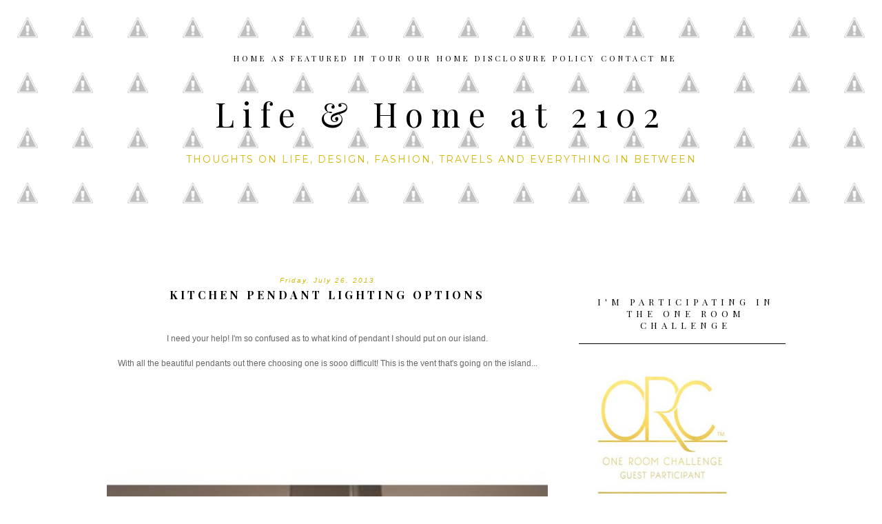

--- FILE ---
content_type: text/html; charset=UTF-8
request_url: https://buhayatbahay.blogspot.com/2013/07/kitchen-pendant-lighting-options.html
body_size: 38058
content:
<!DOCTYPE html>
<html dir='ltr' xmlns='http://www.w3.org/1999/xhtml' xmlns:b='http://www.google.com/2005/gml/b' xmlns:data='http://www.google.com/2005/gml/data' xmlns:expr='http://www.google.com/2005/gml/expr'>
<head>
<link href='https://www.blogger.com/static/v1/widgets/55013136-widget_css_bundle.css' rel='stylesheet' type='text/css'/>
<meta content='width=device-width, initial-scale=1.0' name='viewport'/>
<link href='https://fonts.googleapis.com/css?family=Playfair+Display|Montserrat' rel='stylesheet' type='text/css'/>
<link href="//emilyshaus.com/font/fontello-embedded.css" rel="stylesheet">
<meta content='text/html; charset=UTF-8' http-equiv='Content-Type'/>
<meta content='blogger' name='generator'/>
<link href='https://buhayatbahay.blogspot.com/favicon.ico' rel='icon' type='image/x-icon'/>
<link href='http://buhayatbahay.blogspot.com/2013/07/kitchen-pendant-lighting-options.html' rel='canonical'/>
<link rel="alternate" type="application/atom+xml" title="Life &amp; Home at 2102 - Atom" href="https://buhayatbahay.blogspot.com/feeds/posts/default" />
<link rel="alternate" type="application/rss+xml" title="Life &amp; Home at 2102 - RSS" href="https://buhayatbahay.blogspot.com/feeds/posts/default?alt=rss" />
<link rel="service.post" type="application/atom+xml" title="Life &amp; Home at 2102 - Atom" href="https://www.blogger.com/feeds/2116080432185422626/posts/default" />

<link rel="alternate" type="application/atom+xml" title="Life &amp; Home at 2102 - Atom" href="https://buhayatbahay.blogspot.com/feeds/3416248356681891479/comments/default" />
<!--Can't find substitution for tag [blog.ieCssRetrofitLinks]-->
<link href='https://blogger.googleusercontent.com/img/b/R29vZ2xl/AVvXsEhao4zNPzzxE84HpAjRzg0Dy5gs3berHmHJwIey69jlhTxzTlTCMwuhDUKzmq0CsiTrfKLJMC2uf37xxrsjWYTNQDyDl07jmuZYE5eBqKMmf1dU7ZJ2zNQEJbJ-JLLUYpB0wq1Fnn5KmaXp/s640/zml-e42bg-b.jpg.png' rel='image_src'/>
<meta content='http://buhayatbahay.blogspot.com/2013/07/kitchen-pendant-lighting-options.html' property='og:url'/>
<meta content='Kitchen Pendant lighting options' property='og:title'/>
<meta content='A blog about home decorating, easy make-overs and frugal shopping.' property='og:description'/>
<meta content='https://blogger.googleusercontent.com/img/b/R29vZ2xl/AVvXsEhao4zNPzzxE84HpAjRzg0Dy5gs3berHmHJwIey69jlhTxzTlTCMwuhDUKzmq0CsiTrfKLJMC2uf37xxrsjWYTNQDyDl07jmuZYE5eBqKMmf1dU7ZJ2zNQEJbJ-JLLUYpB0wq1Fnn5KmaXp/w1200-h630-p-k-no-nu/zml-e42bg-b.jpg.png' property='og:image'/>
<title>Life &amp; Home at 2102: Kitchen Pendant lighting options</title>
<style type='text/css'>@font-face{font-family:'Montserrat';font-style:normal;font-weight:400;font-display:swap;src:url(//fonts.gstatic.com/s/montserrat/v31/JTUHjIg1_i6t8kCHKm4532VJOt5-QNFgpCtr6Hw0aXp-p7K4KLjztg.woff2)format('woff2');unicode-range:U+0460-052F,U+1C80-1C8A,U+20B4,U+2DE0-2DFF,U+A640-A69F,U+FE2E-FE2F;}@font-face{font-family:'Montserrat';font-style:normal;font-weight:400;font-display:swap;src:url(//fonts.gstatic.com/s/montserrat/v31/JTUHjIg1_i6t8kCHKm4532VJOt5-QNFgpCtr6Hw9aXp-p7K4KLjztg.woff2)format('woff2');unicode-range:U+0301,U+0400-045F,U+0490-0491,U+04B0-04B1,U+2116;}@font-face{font-family:'Montserrat';font-style:normal;font-weight:400;font-display:swap;src:url(//fonts.gstatic.com/s/montserrat/v31/JTUHjIg1_i6t8kCHKm4532VJOt5-QNFgpCtr6Hw2aXp-p7K4KLjztg.woff2)format('woff2');unicode-range:U+0102-0103,U+0110-0111,U+0128-0129,U+0168-0169,U+01A0-01A1,U+01AF-01B0,U+0300-0301,U+0303-0304,U+0308-0309,U+0323,U+0329,U+1EA0-1EF9,U+20AB;}@font-face{font-family:'Montserrat';font-style:normal;font-weight:400;font-display:swap;src:url(//fonts.gstatic.com/s/montserrat/v31/JTUHjIg1_i6t8kCHKm4532VJOt5-QNFgpCtr6Hw3aXp-p7K4KLjztg.woff2)format('woff2');unicode-range:U+0100-02BA,U+02BD-02C5,U+02C7-02CC,U+02CE-02D7,U+02DD-02FF,U+0304,U+0308,U+0329,U+1D00-1DBF,U+1E00-1E9F,U+1EF2-1EFF,U+2020,U+20A0-20AB,U+20AD-20C0,U+2113,U+2C60-2C7F,U+A720-A7FF;}@font-face{font-family:'Montserrat';font-style:normal;font-weight:400;font-display:swap;src:url(//fonts.gstatic.com/s/montserrat/v31/JTUHjIg1_i6t8kCHKm4532VJOt5-QNFgpCtr6Hw5aXp-p7K4KLg.woff2)format('woff2');unicode-range:U+0000-00FF,U+0131,U+0152-0153,U+02BB-02BC,U+02C6,U+02DA,U+02DC,U+0304,U+0308,U+0329,U+2000-206F,U+20AC,U+2122,U+2191,U+2193,U+2212,U+2215,U+FEFF,U+FFFD;}@font-face{font-family:'Playfair Display';font-style:normal;font-weight:400;font-display:swap;src:url(//fonts.gstatic.com/s/playfairdisplay/v40/nuFiD-vYSZviVYUb_rj3ij__anPXDTjYgEM86xRbPQ.woff2)format('woff2');unicode-range:U+0301,U+0400-045F,U+0490-0491,U+04B0-04B1,U+2116;}@font-face{font-family:'Playfair Display';font-style:normal;font-weight:400;font-display:swap;src:url(//fonts.gstatic.com/s/playfairdisplay/v40/nuFiD-vYSZviVYUb_rj3ij__anPXDTPYgEM86xRbPQ.woff2)format('woff2');unicode-range:U+0102-0103,U+0110-0111,U+0128-0129,U+0168-0169,U+01A0-01A1,U+01AF-01B0,U+0300-0301,U+0303-0304,U+0308-0309,U+0323,U+0329,U+1EA0-1EF9,U+20AB;}@font-face{font-family:'Playfair Display';font-style:normal;font-weight:400;font-display:swap;src:url(//fonts.gstatic.com/s/playfairdisplay/v40/nuFiD-vYSZviVYUb_rj3ij__anPXDTLYgEM86xRbPQ.woff2)format('woff2');unicode-range:U+0100-02BA,U+02BD-02C5,U+02C7-02CC,U+02CE-02D7,U+02DD-02FF,U+0304,U+0308,U+0329,U+1D00-1DBF,U+1E00-1E9F,U+1EF2-1EFF,U+2020,U+20A0-20AB,U+20AD-20C0,U+2113,U+2C60-2C7F,U+A720-A7FF;}@font-face{font-family:'Playfair Display';font-style:normal;font-weight:400;font-display:swap;src:url(//fonts.gstatic.com/s/playfairdisplay/v40/nuFiD-vYSZviVYUb_rj3ij__anPXDTzYgEM86xQ.woff2)format('woff2');unicode-range:U+0000-00FF,U+0131,U+0152-0153,U+02BB-02BC,U+02C6,U+02DA,U+02DC,U+0304,U+0308,U+0329,U+2000-206F,U+20AC,U+2122,U+2191,U+2193,U+2212,U+2215,U+FEFF,U+FFFD;}@font-face{font-family:'Playfair Display';font-style:normal;font-weight:700;font-display:swap;src:url(//fonts.gstatic.com/s/playfairdisplay/v40/nuFiD-vYSZviVYUb_rj3ij__anPXDTjYgEM86xRbPQ.woff2)format('woff2');unicode-range:U+0301,U+0400-045F,U+0490-0491,U+04B0-04B1,U+2116;}@font-face{font-family:'Playfair Display';font-style:normal;font-weight:700;font-display:swap;src:url(//fonts.gstatic.com/s/playfairdisplay/v40/nuFiD-vYSZviVYUb_rj3ij__anPXDTPYgEM86xRbPQ.woff2)format('woff2');unicode-range:U+0102-0103,U+0110-0111,U+0128-0129,U+0168-0169,U+01A0-01A1,U+01AF-01B0,U+0300-0301,U+0303-0304,U+0308-0309,U+0323,U+0329,U+1EA0-1EF9,U+20AB;}@font-face{font-family:'Playfair Display';font-style:normal;font-weight:700;font-display:swap;src:url(//fonts.gstatic.com/s/playfairdisplay/v40/nuFiD-vYSZviVYUb_rj3ij__anPXDTLYgEM86xRbPQ.woff2)format('woff2');unicode-range:U+0100-02BA,U+02BD-02C5,U+02C7-02CC,U+02CE-02D7,U+02DD-02FF,U+0304,U+0308,U+0329,U+1D00-1DBF,U+1E00-1E9F,U+1EF2-1EFF,U+2020,U+20A0-20AB,U+20AD-20C0,U+2113,U+2C60-2C7F,U+A720-A7FF;}@font-face{font-family:'Playfair Display';font-style:normal;font-weight:700;font-display:swap;src:url(//fonts.gstatic.com/s/playfairdisplay/v40/nuFiD-vYSZviVYUb_rj3ij__anPXDTzYgEM86xQ.woff2)format('woff2');unicode-range:U+0000-00FF,U+0131,U+0152-0153,U+02BB-02BC,U+02C6,U+02DA,U+02DC,U+0304,U+0308,U+0329,U+2000-206F,U+20AC,U+2122,U+2191,U+2193,U+2212,U+2215,U+FEFF,U+FFFD;}</style>
<style id='page-skin-1' type='text/css'><!--
/*
-----------------------------------------------
Name:         Wednesday Template
Designer:     Designer Blogs
URL:          www.designerblogs.com
----------------------------------------------- */
#navbar-iframe {
display: none !important;
}
/* Variable definitions
===============================================================================================================
<Group description="Page Background Color" selector="background">
<Variable name="page.background.color" description="Background Color" type="color" default="#ffffff"/>
</Group>
===============================================================================================================
<Group description="Links" selector=".a:link a:visited a:hover">
<Variable name="link.color" description="Link Color" type="color" default="#666666"/>
<Variable name="link.hover.color" description="Link Hover Color" type="color" default="#808080"/>
</Group>
===============================================================================================================
<Group description="Borders" selector="border">
<Variable name="border.color" description="Border Color" type="color" default="#e9e8e8"/>
<Variable name="outer.border.color" description="Site Border Color" type="color" default="#e9e8e8"/>
</Group>
===============================================================================================================
<Group description="Header" selector="header">
<Variable name="header.font" description="Header Font" type="font"
default="normal 30px 'Playfair Display', Arial, Times, serif"/>
<Variable name="header.color" description="Header Color" type="color" default="#666666" />
<Variable name="header.hover.color" description="Header Hover Color" type="color" default="#666666" />
<Variable name="header.background" description="Header Background Color" type="color" default="#ffffff" />
</Group>
===============================================================================================================
<Group description="Description" selector=".header .description">
<Variable name="description.font" description="Description Font" type="font"
default="normal 50px 'Montserrat', Arial, Times, serif"/>
<Variable name="description.color" description="Description Color" type="color" default="#666666" />
</Group>
===============================================================================================================
<Group description="Navigation" selector="Navigation">
<Variable name="nav.font" description="Navigation Font" type="font"
default="normal 10px 'Playfair Display', Arial, sans-serif"/>
<Variable name="nav.color" description="Navigation Font Color" type="color" default="#666666" />
<Variable name="nav.hover.color" description="Navigation Font Hover Color" type="color" default="#e5a51b" />
<Variable name="nav.back.color" description="Navigation Background Color" type="color" default="#fff" />
</Group>
===============================================================================================================
<Group description="Date" selector="h4">
<Variable name="date.font" description="Date Font" type="font"
default="normal 10px Georgia, Arial, Times, serif"/>
<Variable name="date.color" description="Date Color" type="color" default="#e5a51b" />
<Variable name="date.background" description="Date Background Color" type="color" default="#ffffff" />
</Group>
===============================================================================================================
<Group description="Post Title" selector="h3.post-title,">
<Variable name="post.title.font" description="Post Title Font" type="font"
default="normal 14px 'Playfair Display', Arial, serif"/>
<Variable name="post.title.color" description="Post Title Color" type="color" default="#666666" />
<Variable name="post.title.hover" description="Post Title Hover" type="color" default="#e5a51b" />
<Variable name="post.background.color" description="Post Background Color" type="color" default="#f3f3f3" />
</Group>
===============================================================================================================
<Group description="Body Text" selector="body">
<Variable name="body.font" description="Font" type="font"
default="normal normal 12px Georgia, Times, serif"/>
<Variable name="body.text.color" description="Text Color" type="color" default="#666666"/>
</Group>
===============================================================================================================
<Group description="Post Footer" selector="post.footer">
<Variable name="post.footer.font" description="Post Footer Font" type="font" default="300 9px 'Playfair Display', Arial, serif"/>
<Variable name="post.footer.link" description="Footer Link Color" type="color" default="#e5a51b"/>
</Group>
===============================================================================================================
<Group description="Older/Newer Posts Links" selector="blog-pager-older-link  blog-pager blog-pager-newer-link">
<Variable name="old.new.font" description="Font Style" type="font" default=" normal 10px 'Montserrat', Arial, sans-serif"/>
</Group>
===============================================================================================================
<Group description="Sidebar" selector=".sidebar h2">
<Variable name="sidebar.title.font" description="Sidebar Title Font" type="font" default="normal 10px 'Playfair Display', Arial, sans-serif"/>
<Variable name="sidebar.title.color" description="Sidebar Title Color" type="color" default="#666666"/>
<Variable name="sidebar.text.font" description="Sidebar Text Font" type="font" default="normal 12px Georgia, Times, serif"/>
<Variable name="sidebar.text.color" description="Sidebar Text Color" type="color" default="#808080"/>
<Variable name="sidebar.label.font" description="Sidebar Label Font" type="font" default="normal 10px 'Montserrat', Arial, Georgia, Times, serif"/>
<Variable name="sidebar.label.color" description="Sidebar Label Color" type="color" default="#808080"/>
<Variable name="sidebar.background.color" description="Sidebar Background Color" type="color" default="#808080"/>
</Group>
===============================================================================================================
<Group description="Facebook Icon" selector="Facebook">
<Variable name="facebook.color" description="Facebook Color" type="color" default="#fff"/>
<Variable name="facebook.background.color" description="Facebook Background Color" type="color" default="#cccccc"/>
<Variable name="facebook.background.hover" description="Facebook Background Hover Color" type="color" default="#808080"/>
</Group>
<Group description="Twitter Icon" selector="Twitter">
<Variable name="twitter.color" description="Twitter Color" type="color" default="#fff"/>
<Variable name="twitter.background.color" description="Twitter Background Color" type="color" default="#f3f3f3"/>
<Variable name="twitter.background.hover" description="Twitter Background Hover Color" type="color" default="#808080"/>
</Group>
<Group description="Pinterest Icon" selector="Pinterest">
<Variable name="pinterest.color" description="Pinterest Color" type="color" default="#fff"/>
<Variable name="pinterest.background.color" description="Pinterest Background Color" type="color" default="#f3f3f3"/>
<Variable name="pinterest.background.hover" description="Pinterest Background Hover Color" type="color" default="#808080"/>
</Group>
<Group description="Email Icon" selector="Email">
<Variable name="mail.color" description="Email Color" type="color" default="#fff"/>
<Variable name="mail.background.color" description="Email Background Color" type="color" default="#f3f3f3"/>
<Variable name="mail.background.hover" description="Email Background Hover Color" type="color" default="#808080"/>
</Group>
<Group description="Bloglovin Icon" selector="Heart">
<Variable name="heart.color" description="Heart Color" type="color" default="#fff"/>
<Variable name="heart.background.color" description="Heart Background Color" type="color" default="#f3f3f3"/>
<Variable name="heart.background.hover" description="Heart Background Hover Color" type="color" default="#808080"/>
</Group>
<Group description="Instagram Icon" selector="Instagram">
<Variable name="instagram.color" description="Instagram Color" type="color" default="#fff"/>
<Variable name="instagram.background.color" description="Instagram Background Color" type="color" default="#f3f3f3"/>
<Variable name="instagram.background.hover" description="Instagram Background Hover Color" type="color" default="#808080"/>
</Group>
===============================================================================================================
<Group description="Footer" selector="footer">
<Variable name="footer.font" description="Footer Font" type="font" default="300 11px Arial, serif"/>
<Variable name="footer.color" description="Footer Color" type="color" default="#666666"/>
</Group>
===============================================================================================================
<Group description="Misc Titles" selector="titles">
<Variable name="misctitle.font" description="Misc Title Font" type="font" default="300 11px Arial, serif"/>
</Group>
===============================================================================================================
<Group description="Post Share Buttons" selector="h5">
<Variable name="share.color" description="Share Icon Color" type="color" default="#000"/>
<Variable name="share.hover" description="Share Icon Hover Color" type="color" default="#ccc"/>
<Variable name="share.background" description="Share Background Color" type="color" default="#fff"/>
</Group>
*/
body {
margin:0;
font:x-small Georgia Serif;
font-size/* */:/**/small;
font-size: /**/small;
text-align: left;
}
a:link {
color: #d4b607;
text-decoration:none;
}
a:visited {
color: #d4b607;
text-decoration:none;
}
a:hover {
color: #666666;
text-decoration:none;
}
a img {
border-width:0;
}
/* Headings
----------------------------------------------- */
h1,
h2,
h3,
h4,
h5,
h6 {
font-family: Georgia, Century Gothic, Trebuchet, Arial, Verdana, Sans-serif
margin: 10px 0 10px;
font-size: 18px;
font-weight: normal;
}
h1 {
font-size: 25px;
}
h2 {
font-size: 20px;
}
h3 {
font-size: 18px;
}
h4 {
font-size: 15px;
}
h5 {
font-size: 13px;
}
h6 {
font-size: 12px;
}
/* Outer-Wrapper
----------------------------------------------- */
#outer-wrapper {
width: 1000px;
margin:0px auto;
padding:20px 0px 0px 0px;
text-align:left;
overflow: visible;
font: normal normal 12px Verdana, Geneva, sans-serif;
}
#main-wrapper {
width: 650px;
margin: 60px 0px 0px 0px;
float: left;
padding: 0px 10px 0px 10px;
word-wrap: break-word; /* fix for long text breaking sidebar float in IE */
overflow: hidden;         /* fix for long non-text content breaking IE sidebar float */
font: normal normal 12px Verdana, Geneva, sans-serif;
}
#sidebar-wrapper {
width: 300px;
margin:40px 0 0em;
float: right;
padding: 0px 0px 0px 0px;
word-wrap: break-word; /* fix for long text breaking sidebar float in IE */
overflow: visible !important;         /* fix for long non-text content breaking IE sidebar float */
text-align: left;
}
/* Header
----------------------------------------------- */
#header-wrapper {
width:100%;
height: auto;
padding: 60px 0px 0px 0px;
margin: 0px 0px 60px 0px;
overflow: visible;
margin:0px auto;
text-align: center;
background: url(//1.bp.blogspot.com/-vk44oerkMNQ/VhP2xYMs4zI/AAAAAAAADn0/klgbqfhWF94/s1600/trellis.png) repeat;
background-size: 80px auto;
}
#header-inner {
margin-left: auto;
margin-right: auto;
width: 95%;
}
#header-inner img {
width: 100%;
height: auto;
}
#header {
text-align: center;
font-weight: normal;
}
#header h1 {
text-align: center !important;
padding: 20px 0px 20px 0px;
margin: 0px  0px 5px 0px;
text-transform:none;
color: #000000;
text-align:center;
font:normal normal 48px 'Playfair Display', Arial, Times, serif;
font-weight:400;
letter-spacing:12px;
}
#header a,
#header a:visited{
text-align:center;
color: #000000;
}
#header a:hover {
text-align:center;
color: #666666;
}
#header .description {
margin: 0px;
padding: 0px 0px 80px 0px;
font: normal normal 14px 'Montserrat', Arial, Times, serif;
color: #d4b607;
text-align:center;
font-weight:400;
letter-spacing:2px;
line-height: 1.4em;
text-transform: uppercase;
}
/* Menu
----------------------------------------------- */
.PageList {
background-color: none;
font: normal normal 11px 'Playfair Display', Arial, sans-serif;
width: 1000px;
text-align:center !important;
margin: 0px 0px 0px;
padding: 0px 0px;
letter-spacing:4px;
padding-bottom:10px;
padding-top:6px;
margin: auto;
border-bottom:0px solid #000;
text-transform: uppercase;
}
.PageList li {
float: none !important;
display: inline-block !important;
}
.PageList a,
.PageList a:visited {
color: #010101;
}
.PageList a:hover {
color: #d4b607;
}
.PageList LI.selected A {
font-weight: normal;
}
.crosscol .PageList LI, .footer .PageList LI {
background: none repeat scroll 0 0 rgba(0, 0, 0, 0);
float: left;
list-style: none outside none;
margin: 10px 15px;
padding-right: 0px;
}
.PageList li a:hover {
color: #d4b607;
}
#outer-PageList {
background: #fff;
}
/* Blockquote
----------------------------------------------- */
.post blockquote {
margin: 1em 20px;
}
.post-body blockquote {
line-height:21px;
background: #fff;
border: 1px solid #000000;
padding:10px;
}
/* Posts
----------------------------------------------- */
h2.date-header {
text-align:center;
letter-spacing: 2px;
margin: 0px 0px 0px 0px;
background: #ffffff;
color: #d4b607;
font: normal normal 10px Georgia, Arial, Times, serif;
font-style: italic;
}
.post {
margin:0;
padding-bottom:1em;
}
.post-title,
.post-title a,
.post-title a:visited,
.entry-title,
.entry-title a,
.entry-title a:visited {
text-transform: uppercase;
text-align: center;
margin: 5px 0px 10px 0px;
padding: 0px 0px 0px 0px;
font: normal bold 16px 'Playfair Display', Arial, serif;
line-height:1.4em;
color: #010101;
letter-spacing:4px;
}
.post h3 strong, .post h3 a:hover {
color: #666666;
letter-spacing:2px;
}
.post-body {
margin:0 0 .75em;
color: #666666;
margin-top:25px;
text-align:left;
font: normal normal 12px Verdana, Geneva, sans-serif;
line-height:18px;
}
.post-footer {
margin: .75em 0;
margin-top:15px;
margin-bottom:60px;
color: #000000;
text-transform:lowercase;
font: normal normal 300 11px 'Playfair Display', Arial, serif;
line-height: 1.4em;
border-top:1px solid #000000;
padding-top:10px;
font-size:10px;
text-align:center;
letter-spacing:1px;
}
.post-footer a:hover {
color: #d4b607;
}
.comment-link {
margin-left:0em;
}
.post img, table.tr-caption-container {
padding:0px;
border:0px solid #666666;
}
/* Read More
----------------------------------------------- */
.jump-link {
color:#ccc;
display:block;
margin-top:0px;
margin-bottom:30px;
margin-left:0px;
text-align:center;
float:center;
}
.jump-link a {
font: normal normal 12px Verdana, Geneva, sans-serif;
color:#666;
display:block;
text-transform: lowercase;
text-align: center;
letter-spacing: 2px;
border:1px solid #666;
width:150px;
padding-top:9px;
padding-bottom:9px;
padding-left:15px;
padding-right:15px;
float:center;
}
.jump-link a:visited {
font: normal normal 11px 'Playfair Display', Arial, sans-serif;
color: #010101;
display:block;
text-transform: lowercase;
text-align: center;
letter-spacing: 2px;
border: 1px solid #000000;
width:150px;
padding-top:9px;
padding-bottom:9px;
padding-left:15px;
padding-right:15px;
float:center;
}
.jump-link a:link {
font: normal normal 11px 'Playfair Display', Arial, sans-serif;
color: #010101;
display:block;
text-transform: lowercase;
text-align: center;
letter-spacing: 2px;
border: 1px solid #000000;
width:150px;
padding-top:9px;
padding-bottom:9px;
padding-left:15px;
padding-right:15px;
float:center;
}
.jump-link a:active {
font: normal normal 11px 'Playfair Display', Arial, sans-serif;
color: #d4b607;
display:block;
text-transform: uppercase;
text-align: center;
letter-spacing: 2px;
border: 1px solid #000000;
width:150px;
padding-top:9px;
padding-bottom:9px;
padding-left:15px;
padding-right:15px;
float:center;
}
.jump-link a:hover {
color: #d4b607;
}
/* Comments
----------------------------------------------- */
.comments {
clear: both;
margin-bottom: 0;
margin-top: 0px;
}
.comments .comments-content .comment-replies {
margin-top: 0;
}
#comments h4 {
margin:1em 0;
font-weight: normal;
line-height: 1.4em;
text-transform:auto;
letter-spacing:0em;
color: #666666;
}
#comments-block {
margin:1em 0 1.5em;
line-height:1.6em;
}
#comments-block .comment-author {
margin:.5em 0;
}
#comments-block .comment-body {
margin:.25em 0 0;
}
#comments-block .comment-footer {
margin:-.25em 0 2em;
line-height: 1.4em;
text-transform:uppercase;
letter-spacing:.1em;
}
#comments-block .comment-body p {
margin:0 0 .75em;
}
.deleted-comment {
font-style:italic;
color: #666666;
}
#blog-pager-newer-link {
float: right;
font: normal normal 12px Verdana, Geneva, sans-serif;
letter-spacing: 2px;
padding-bottom: 20px;
text-align: center;
text-transform: uppercase;
}
#blog-pager-older-link {
float: left;
font: normal normal 12px Verdana, Geneva, sans-serif;
letter-spacing: 2px;
padding-bottom: 20px;
text-align: center;
text-transform: uppercase;
}
#blog-pager {
text-align: center;
font: normal normal 12px Verdana, Geneva, sans-serif;
letter-spacing: 2px;
padding-bottom: 20px;
text-align: center;
text-transform: uppercase;
}
.feed-links {
clear: both;
line-height: 2.5em;
}
/* Sidebar Content
----------------------------------------------- */
.sidebar {
font: normal normal 12px Georgia, Times, serif;
color: #666666;
line-height: 1.5em;
}
.sidebar img {
max-width: 250px;
}
.sidebar ul {
list-style:none;
margin:0 0 0;
padding:0 0 0;
}
.sidebar li {
margin:0;
margin-bottom:5px;
padding:8px 4px 8px 4px;
border:1px solid #000000;
font: normal normal 10px 'Montserrat', Arial, Georgia, Times, serif;
color: #666666;
text-indent:0px;
line-height:1.5em;
text-align:center;
text-transform: uppercase;
letter-spacing:1px;
}
.Label li {
border:none;
}
.sidebar h2 {
text-align: center;
letter-spacing: 6px;
margin: 30px 0px 10px;
font: normal normal 13px 'Playfair Display', Arial, sans-serif;
color: #010101;
padding: 18px 0px 18px 10px;
text-transform:uppercase;
border-bottom:1px solid #000000;
}
.sidebar .widget, .main .widget {
border-bottom:0px dotted #000000;
margin:0 0 1.5em;
padding:0 0 1.5em;
font: normal normal 12px Georgia, Times, serif;
font-size:12px;
}
/* Media Icons
----------------------------------------------- */
.icon-facebook {
display: inline-block;
width: 30px;
height: 30px;
border-radius:30px;
margin-bottom:5px;
margin-right: 3px;
padding-bottom: 0px;
line-height:30px;
opacity: 1;
-webkit-transition: all .3s ease-in-out;
-moz-transition: all .3s ease-in-out;
-ms-transition: all .3s ease-in-out;
-o-transition: all .3s ease-in-out;
transition: all .3s ease-in-out;
position: relative;
-webkit-backface-visibility: hidden;
font-family:'fontello';
opacity: 1;
font-size:13px;
color: #ffffff;
background: #fdd3c5;
}
.icon-facebook:hover {
opacity: 1;
font-size:13px;
background: #e9e8e8;
}
.icon-twitter {
display: inline-block;
width: 30px;
height: 30px;
border-radius:30px;
margin-bottom:5px;
margin-right: 3px;
padding-bottom: 0px;
line-height:30px;
opacity: 1;
-webkit-transition: all .3s ease-in-out;
-moz-transition: all .3s ease-in-out;
-ms-transition: all .3s ease-in-out;
-o-transition: all .3s ease-in-out;
transition: all .3s ease-in-out;
position: relative;
-webkit-backface-visibility: hidden;
font-family:'fontello';
opacity: 1;
font-size:13px;
color: #ffffff;
background: #fdd3c5;
}
.icon-twitter:hover {
opacity: 1;
font-size:13px;
background: #e9e8e8;
}
.icon-pinterest {
display: inline-block;
width: 30px;
height: 30px;
border-radius:30px;
margin-bottom:5px;
margin-right: 3px;
padding-bottom: 0px;
line-height:30px;
opacity: 1;
-webkit-transition: all .3s ease-in-out;
-moz-transition: all .3s ease-in-out;
-ms-transition: all .3s ease-in-out;
-o-transition: all .3s ease-in-out;
transition: all .3s ease-in-out;
position: relative;
-webkit-backface-visibility: hidden;
font-family:'fontello';
opacity: 1;
font-size:13px;
color: #000000;
background: #ffffff;
}
.icon-pinterest:hover {
opacity: 1;
font-size:13px;
background: #ffffff;
}
.icon-mail-alt {
display: inline-block;
width: 30px;
height: 30px;
border-radius:30px;
margin-bottom:5px;
margin-right: 3px;
padding-bottom: 0px;
line-height:30px;
opacity: 1;
-webkit-transition: all .3s ease-in-out;
-moz-transition: all .3s ease-in-out;
-ms-transition: all .3s ease-in-out;
-o-transition: all .3s ease-in-out;
transition: all .3s ease-in-out;
position: relative;
-webkit-backface-visibility: hidden;
font-family:'fontello';
opacity: 1;
font-size:13px;
color: #ffffff;
background: #fdd3c5;
}
.icon-mail-alt:hover {
opacity: 1;
font-size:13px;
background: #e9e8e8;
}
.icon-heart {
display: inline-block;
width: 30px;
height: 30px;
border-radius:30px;
margin-bottom:5px;
margin-right: 3px;
padding-bottom: 0px;
line-height:30px;
opacity: 1;
-webkit-transition: all .3s ease-in-out;
-moz-transition: all .3s ease-in-out;
-ms-transition: all .3s ease-in-out;
-o-transition: all .3s ease-in-out;
transition: all .3s ease-in-out;
position: relative;
-webkit-backface-visibility: hidden;
font-family:'fontello';
opacity: 1;
font-size:13px;
color: #000000;
background: #fde2d8;
}
.icon-heart:hover {
opacity: 1;
font-size:13px;
background: #ffffff;
}
.icon-instagram {
display: inline-block;
width: 30px;
height: 30px;
border-radius:30px;
margin-bottom:5px;
margin-right: 3px;
padding-bottom: 0px;
line-height:30px;
opacity: 1;
-webkit-transition: all .3s ease-in-out;
-moz-transition: all .3s ease-in-out;
-ms-transition: all .3s ease-in-out;
-o-transition: all .3s ease-in-out;
transition: all .3s ease-in-out;
position: relative;
-webkit-backface-visibility: hidden;
font-family:'fontello';
opacity: 1;
font-size:13px;
color: #ffffff;
background: #fdd3c5;
}
.icon-instagram:hover {
opacity: 1;
font-size:13px;
background: #e9e8e8;
}
.icon-gplus,
.icon-tumblr, .icon-youtube, {
opacity: 1;
font-size:13px;
}
/* Profile
----------------------------------------------- */
.Profile {
text-align: center;
}
.profile-img {
float: none;
width: 70%;
height: auto;
margin-top: 15px;
}
.profile-data {
font: #666666;
color:#444444;
margin:0;
padding-bottom: 0px;
text-transform: lowercase;
line-height: 1.5em;
}
.welcome {
text-align:center;
margin-bottom:-10px;
margin-top:-10px;
}
.profile-datablock {
margin:.5em 0 .5em;
text-align: center;
}
.profile-textblock {
margin: .5em 0;
line-height: 1.6em;
}
.profile-link {
text-transform:lowercase;
font-style:italic;
letter-spacing:.1em;
font: normal normal 12px Verdana, Geneva, sans-serif;
color: #666666;
font-size: 10px;
line-height: 1.6em;
display:block;
text-align:center;
display:none;
}
.profile-name-link {
background-image:none !important;
padding-left:0px;
display:none;
}
.BlogArchive #ArchiveList ul li {
background: none repeat scroll 0 0 rgba(0, 0, 0, 0);
border-width: 0;
list-style: none outside none;
margin: 0.25em 0;
padding-left: 15px;
text-indent: -15px;
font: normal normal 12px Verdana, Geneva, sans-serif;
text-align:center;
line-height: 1em;
text-transform: none;
font-weight:400;
font-size:11px;
}
/* Footer
----------------------------------------------- */
#footer {
width:100%;
padding-top:15px;
text-align: center;
}
/* Follow by Email and Search
----------------------------------------------- */
.FollowByEmail input[type="text"] {
}
.widget.CustomSearch .widget-content, .widget.FollowByEmail .widget-content {
width:100%;
}
.widget .gsc-search-box table {
}
.widget form table {
height: 38px;
border-top: 1px solid #eee;
border-bottom: 1px solid #eee;
margin: 0 auto;
height:38px;
}
.widget .gsc-search-box input[type="submit"]{
width:35px;
height:35px;
top:-3px;
background: url(https://blogger.googleusercontent.com/img/b/R29vZ2xl/AVvXsEjxX7_2jGtly0NG1vCaWFEpunNWFDoy-wfW6CakkTxgd_p2pGZE2gkoRipAnL2HXZFZBnUL6vZh5qyXnwcg1_BqPUuzTfFH59eEcqv3u1GKOnmjftV4x4YHKmDbayCa8oogE3Z18cKurB0/s1600/search.png) center no-repeat !important;
padding-left: 0px;
}
table.gsc-search-box td.gsc-input {
padding-right: 0px !important;
}
.widget input[type="text"]:focus{
outline: none;
}
.widget input[type="submit"], .FollowByEmail .follow-by-email-inner .follow-by-email-submit input[type="submit"] {
background: url(https://blogger.googleusercontent.com/img/b/R29vZ2xl/AVvXsEgDvXxYdpF0snCnKkJK0e75RF_QvxgTlCirLLizHGFtIzUE6Zlkqye0tXIFYlb-ixgsgXW1FWYsV86tvKMq7AT6nF5VBnET0SQYs33ir20MrjswXai6_7IHpOkrGQJyck3DFlRhhcFfqmI/s1600/follow.png) center no-repeat !important;
border:none !important;
border-radius: 0 !important;
-webkit-appearance: none;
width: 55px !important;
height: 36px !important;
color:white !important;
font-size:27px !important;
cursor:pointer ;
font-weight:normal;
margin-left:0px !important;
text-align: left;
padding-left: 0px;
overflow:hidden;
text-indent: 200px;
white-space: nowrap;
}
.widget input[type="text"] {
border: none !important;
padding:3px 0px;
width:100%;
height: 19px !important;
font-size:13px !important;
-webkit-appearance: none;
border-radius:0;
-webkit-border-radius:0px;
text-align: left;
margin-top:0px;
margin-left:24px;
background: none;
font: normal normal 12px Verdana, Geneva, sans-serif;
color:#444444;
letter-spacing: 0px;
}
.widget form table.gsc-branding {
display:none;
}
tr, table, form {
position: relative;
}
.gsc-search-box tr {
display:block;
}
.mobile .gsc-clear-button{
background:none;
}
/* Cufon
----------------------------------------------- */
.cufon-loading {
visibility: hidden;
}
/* Post Share Icons
----------------------------------------------- */
#share-wrap {
text-align:left;
margin-top:6px;
padding:none;
}
.share {
color: #010101;
background:none;
font-size:10px;
-webkit-transition: all .2s ease-in-out;
-moz-transition: all .2s ease-in-out;
-ms-transition: all .2s ease-in-out;
-o-transition: all .2s ease-in-out;
transition: all .2s ease-in-out;
}
.share:hover {
color: #f8d6be;
background:none;
padding:none;
font-size:10px;
}
/* Misc
----------------------------------------------- */
.item-title {
font-family: arial, sans-serif;
font-size:11px;
color: #ccc;
text-transform:lowercase;
}
/* Popular Posts
----------------------------------------------- */
.PopularPosts {
color:#666666;
font:normal normal 12px Georgia, Times, serif;
line-height:1.5em;
}
.popular-posts .item-thumbnail img {
display: block;
float: center;
margin-left: 0px;
margin-right: 0px;
padding:5px;
height:70px;
width:auto;
margin-top:0px;
}
.item-title {
background:none;
color: #666666;
margin-bottom:10px;
text-align:left;
font: normal normal 13px 'Playfair Display', Arial, sans-serif;
font-weight:normal;
text-transform:uppercase;
letter-spacing:.2em;
padding:5px;
}
.item-title a {
background:none;
color: #d4b607;
}
.item-title a:hover {
background:none;
color: #666666;
}
.PopularPosts .widget-content ul li {
border:none;
padding:5px;
font-family: georgia, arial, sans-serif;
text-transform: lowercase;
text-align: left;
background: none;
letter-spacing:0px;
}
/* Mobile
----------------------------------------------- */
@media only screen and (max-width: 1050px) {
.PageList {
width: 100%;
}
.post img {
max-width: 100%;
height: auto;
float: none !important;
}
body {
margin: 0px;
padding: 0px;
}
#outer-wrapper {
width: 100%;
margin: 0px auto;
}
#main-wrapper {
padding: 0px 2% 0px 2%;
width: 70%;
}
#main-wrapper img {
max-width: 100%;
height: auto;
margin: 0px;
text-align:center;
}
#sidebar-wrapper {
padding: 0 1% 0 0;
margin: 0px;
width: 24%;
}
}
@media only screen and (max-width: 850px) {
.PageList {
position: relative;
padding-top: 10px;
padding-bottom: 10px;
margin: 0px;
}
#outer-wrapper,
#wrap2{
padding: 0px 0px 0px 0px;
margin: 0px;
}
#header h1 {
padding-top: 50px;
font-size: 40px !important;
}
#header .description {
font-size:15px 1important;
padding-bottom: 40px;
}
.post-footer {
font-size: 70%;
margin: 0px;
padding: 0px;
}
.post img {
max-width: 100%;
height: auto;
float: none !important;
}
#header-wrapper {
height: auto;
width: 100%;
margin: 0px 0px 3%;
}
#main-wrapper {
float: none;
padding: 0px 10% 0px 10%;
width: 76%;
}
#sidebar-wrapper {
float: none;
padding: 0px 10% 0px 10%;
width: 76%;
}
.sidebar .widget {
background-size: 100% auto;
margin: 0 0 5%;
padding: 0 0 12%;
}
.left {
float: none;
width: 100%
}
.right {
margin-top: 0px;
}
}
@media only screen and (max-width: 450px) {
#header {
margin-top:20px;
}
#header h1 {
padding-top: 50px;
font-size: 20px !important;
}
#header .description {
font-size:15px 1important;
padding-bottom: 80px;
}
.post img {
max-width: 100%;
height: auto;
float: none !important;
}
.post-footer {
padding-top:10px;
margin-bottom:15px;
}
.sidebar-h2 {
width:80%;
}
.PageList {background:none;}
.PageList li a {
padding: 1% 0px;
display: block;
}
.left {
float: left;
width: 50%;
}
.right {
margin-top: 30px;
}
}
===============================================================================================================

--></style>
<script language='javascript' src='https://ajax.googleapis.com/ajax/libs/jquery/1.6.4/jquery.min.js' type='text/javascript'></script>
<script type='text/javascript'>//<![CDATA[

$(document).ready(function(){
 $('.post-body').find('img').each(function(n, image){
        var image = $(image);
        image.parent().css('margin-left',0).css('margin-right',0).css('margin-top',0).css('margin-bottom',0);
    });
});
//]]></script>
<link href='https://www.blogger.com/dyn-css/authorization.css?targetBlogID=2116080432185422626&amp;zx=fc4e8fd9-f25d-4790-8ce9-f5eb7caf054b' media='none' onload='if(media!=&#39;all&#39;)media=&#39;all&#39;' rel='stylesheet'/><noscript><link href='https://www.blogger.com/dyn-css/authorization.css?targetBlogID=2116080432185422626&amp;zx=fc4e8fd9-f25d-4790-8ce9-f5eb7caf054b' rel='stylesheet'/></noscript>
<meta name='google-adsense-platform-account' content='ca-host-pub-1556223355139109'/>
<meta name='google-adsense-platform-domain' content='blogspot.com'/>

<!-- data-ad-client=ca-pub-8984631947953070 -->

</head>
<body>
<div class='navbar section' id='navbar'><div class='widget Navbar' data-version='1' id='Navbar1'><script type="text/javascript">
    function setAttributeOnload(object, attribute, val) {
      if(window.addEventListener) {
        window.addEventListener('load',
          function(){ object[attribute] = val; }, false);
      } else {
        window.attachEvent('onload', function(){ object[attribute] = val; });
      }
    }
  </script>
<div id="navbar-iframe-container"></div>
<script type="text/javascript" src="https://apis.google.com/js/platform.js"></script>
<script type="text/javascript">
      gapi.load("gapi.iframes:gapi.iframes.style.bubble", function() {
        if (gapi.iframes && gapi.iframes.getContext) {
          gapi.iframes.getContext().openChild({
              url: 'https://www.blogger.com/navbar/2116080432185422626?po\x3d3416248356681891479\x26origin\x3dhttps://buhayatbahay.blogspot.com',
              where: document.getElementById("navbar-iframe-container"),
              id: "navbar-iframe"
          });
        }
      });
    </script><script type="text/javascript">
(function() {
var script = document.createElement('script');
script.type = 'text/javascript';
script.src = '//pagead2.googlesyndication.com/pagead/js/google_top_exp.js';
var head = document.getElementsByTagName('head')[0];
if (head) {
head.appendChild(script);
}})();
</script>
</div></div>
<div id='header-wrapper'>
<div class='header section' id='header'><div class='widget PageList' data-version='1' id='PageList1'>
<div class='widget-content'>
<ul>
<li>
<a href='https://buhayatbahay.blogspot.com/'>Home</a>
</li>
<li>
<a href='https://buhayatbahay.blogspot.com/p/featured-in.html'>AS FEATURED IN</a>
</li>
<li>
<a href='https://buhayatbahay.blogspot.com/p/tour-our-home.html'>Tour our home</a>
</li>
<li>
<a href='https://buhayatbahay.blogspot.com/p/disclosure-policy.html'>DISCLOSURE POLICY</a>
</li>
<li>
<a href='https://buhayatbahay.blogspot.com/p/contact-me.html'>Contact Me</a>
</li>
</ul>
<div class='clear'></div>
</div>
</div><div class='widget Header' data-version='1' id='Header1'>
<div id='header-inner'>
<div class='titlewrapper'>
<h1 class='title'>
<a href='https://buhayatbahay.blogspot.com/'>
Life &amp; Home at 2102
</a>
</h1>
</div>
<div class='descriptionwrapper'>
<p class='description'><span>                                                  
Thoughts on life, design, fashion, travels and everything in between

</span></p>
</div>
</div>
</div></div>
</div>
<div id='outer-wrapper'><div id='wrap2'>
<!-- skip links for text browsers -->
<span id='skiplinks' style='display:none;'>
<a href='#main'>skip to main </a> |
       <a href='#sidebar'>skip to sidebar</a>
</span>
<div id='crosscol-wrapper' style='text-align:center'>
<div class='crosscol no-items section' id='crosscol'></div>
</div>
<div id='content-wrapper'>
<div id='main-wrapper'>
<div class='main section' id='main'><div class='widget Blog' data-version='1' id='Blog1'>
<div class='blog-posts hfeed'>
<!--Can't find substitution for tag [defaultAdStart]-->

          <div class="date-outer">
        
<h2 class='date-header'><span>Friday, July 26, 2013</span></h2>

          <div class="date-posts">
        
<div class='post-outer'>
<div class='post hentry' itemprop='blogPost' itemscope='itemscope' itemtype='http://schema.org/BlogPosting'>
<meta content='https://blogger.googleusercontent.com/img/b/R29vZ2xl/AVvXsEhao4zNPzzxE84HpAjRzg0Dy5gs3berHmHJwIey69jlhTxzTlTCMwuhDUKzmq0CsiTrfKLJMC2uf37xxrsjWYTNQDyDl07jmuZYE5eBqKMmf1dU7ZJ2zNQEJbJ-JLLUYpB0wq1Fnn5KmaXp/s640/zml-e42bg-b.jpg.png' itemprop='image_url'/>
<meta content='2116080432185422626' itemprop='blogId'/>
<meta content='3416248356681891479' itemprop='postId'/>
<a name='3416248356681891479'></a>
<h3 class='post-title entry-title' itemprop='name'>
Kitchen Pendant lighting options
</h3>
<div class='post-header'>
<div class='post-header-line-1'></div>
</div>
<div class='post-body entry-content' id='post-body-3416248356681891479' itemprop='description articleBody'>
<div class="separator" style="clear: both; text-align: center;">
<br /></div>
<div style="text-align: -webkit-auto;">
<div style="text-align: center;">
I need your help! I'm so confused as to what kind of pendant I should put on our island.</div>
</div>
<div style="text-align: -webkit-auto;">
<div style="text-align: center;">
<br /></div>
</div>
<div style="text-align: -webkit-auto;">
<div style="text-align: center;">
With all the beautiful pendants out there choosing one is sooo difficult! This is the vent that's going on the island...</div>
</div>
<br />
<table cellpadding="0" cellspacing="0" class="tr-caption-container" style="margin-left: auto; margin-right: auto; text-align: center;"><tbody>
<tr><td><a href="https://blogger.googleusercontent.com/img/b/R29vZ2xl/AVvXsEhao4zNPzzxE84HpAjRzg0Dy5gs3berHmHJwIey69jlhTxzTlTCMwuhDUKzmq0CsiTrfKLJMC2uf37xxrsjWYTNQDyDl07jmuZYE5eBqKMmf1dU7ZJ2zNQEJbJ-JLLUYpB0wq1Fnn5KmaXp/s1600/zml-e42bg-b.jpg.png" imageanchor="1" style="margin-left: auto; margin-right: auto;"><img border="0" height="640" src="https://blogger.googleusercontent.com/img/b/R29vZ2xl/AVvXsEhao4zNPzzxE84HpAjRzg0Dy5gs3berHmHJwIey69jlhTxzTlTCMwuhDUKzmq0CsiTrfKLJMC2uf37xxrsjWYTNQDyDl07jmuZYE5eBqKMmf1dU7ZJ2zNQEJbJ-JLLUYpB0wq1Fnn5KmaXp/s640/zml-e42bg-b.jpg.png" width="640" /></a><br />
<table cellpadding="0" cellspacing="0" class="tr-caption-container" style="margin-left: 1em; margin-right: 1em; text-align: center;"><tbody>
<tr><td class="tr-caption" style="font-size: 13px;">&nbsp; &nbsp; &nbsp; &nbsp; &nbsp; &nbsp; &nbsp; &nbsp; &nbsp; &nbsp; &nbsp; &nbsp; &nbsp; &nbsp; &nbsp; &nbsp; &nbsp; &nbsp; &nbsp; &nbsp; &nbsp; &nbsp; &nbsp; &nbsp; &nbsp; &nbsp; &nbsp; &nbsp; &nbsp; &nbsp; &nbsp; &nbsp; &nbsp;<a href="http://www.seattlehomeappliance.com/cooking/hoods/vent-hoods/ZML-E42BG/">Zephyr Island Hood Milano G series</a><br />
<div>
<br /></div>
</td></tr>
</tbody></table>
</td></tr>
</tbody></table>
<div style="clear: both; text-align: center;">
<span style="text-align: -webkit-auto;">The plan's changed a bit and instead of having the vent centered on the island, I decided to have it centered in the kitchen instead. Meaning if I stick with this original lay-out...</span></div>
<div class="separator" style="clear: both; text-align: center;">
<a href="https://blogger.googleusercontent.com/img/b/R29vZ2xl/AVvXsEi3yIpTMhpqeaYiqxEEkgmLKQygNMZwf5V58jntZtBGeOTF4q9n3Tg8NsxW261l2uGDboWm_qSFYfgn5P7Xc-hKGqtIUTJmaVrlQAENqIhWN_qafS1q7wW0QbwWip-9lY0EN5kKMOLap9cd/s1600/island+7.jpg" imageanchor="1" style="margin-left: 1em; margin-right: 1em;"><img border="0" height="396" src="https://blogger.googleusercontent.com/img/b/R29vZ2xl/AVvXsEi3yIpTMhpqeaYiqxEEkgmLKQygNMZwf5V58jntZtBGeOTF4q9n3Tg8NsxW261l2uGDboWm_qSFYfgn5P7Xc-hKGqtIUTJmaVrlQAENqIhWN_qafS1q7wW0QbwWip-9lY0EN5kKMOLap9cd/s640/island+7.jpg" width="640" /></a></div>
<div>
<br />
<br />
<table align="center" cellpadding="0" cellspacing="0" class="tr-caption-container" style="margin-left: auto; margin-right: auto; text-align: center;"><tbody>
<tr><td><a href="https://blogger.googleusercontent.com/img/b/R29vZ2xl/AVvXsEhTC0TRD8pzKdXCc6b3FWNuLSWD21TUfN9NapWo6MWCOtsrhpKcZyYY6Uhadtr91JRMtNu6gZBh4ds3cdmQCjuXSmIlSR-4GSkOrjtJtIZbV1RndMmD9wS9silwQV7Jos1DGEyLbwiZf483/s1600/island2.jpg" imageanchor="1" style="margin-left: auto; margin-right: auto;"><img border="0" height="331" src="https://blogger.googleusercontent.com/img/b/R29vZ2xl/AVvXsEhTC0TRD8pzKdXCc6b3FWNuLSWD21TUfN9NapWo6MWCOtsrhpKcZyYY6Uhadtr91JRMtNu6gZBh4ds3cdmQCjuXSmIlSR-4GSkOrjtJtIZbV1RndMmD9wS9silwQV7Jos1DGEyLbwiZf483/s640/island2.jpg" width="640" /></a></td></tr>
</tbody></table>
<table align="center" cellpadding="0" cellspacing="0" class="tr-caption-container" style="margin-left: auto; margin-right: auto; text-align: center;"><tbody>
<tr><td class="tr-caption" style="text-align: center;">&nbsp; &nbsp; &nbsp; &nbsp; &nbsp; &nbsp; &nbsp; &nbsp; &nbsp; &nbsp; &nbsp; &nbsp; &nbsp; &nbsp; &nbsp; &nbsp; &nbsp; &nbsp; &nbsp; &nbsp; &nbsp; Vent will be moved this way --&gt;&nbsp;</td></tr>
</tbody></table>
... the vent would be covering the refrigerator area. So, we decided to put the cooktop off center to the right. And with that, I will need 2 pendant lights over the island to the left &lt;----- side of the island.<br />
<br />
I want pendant fixtures that are fairly easy to clean, don't want any shades or fabric close to my vent and I don't want any uplight as well. Here are my favorites...<br />
<br />
<table align="center" cellpadding="0" cellspacing="0" class="tr-caption-container" style="margin-left: auto; margin-right: auto; text-align: -webkit-auto;"><tbody>
<tr><td style="text-align: center;"><a href="https://blogger.googleusercontent.com/img/b/R29vZ2xl/AVvXsEiGCW3jxx69aBfytyV5Hy5q6XgmztHSZ3XdG1x1Dh6-QjN4UoAbLq2nQWZClTJdvoaQXuY7Ia4jFdFNbbJY0KbhiS1IMvseq8SqtsEG3JUQCSAQJCfqnQkv4G2ojpTeHJSuNjp4JL278nFc/s1600/TOB5062HAB-WG.JPG" imageanchor="1" style="margin-left: auto; margin-right: auto;"><img border="0" height="320" src="https://blogger.googleusercontent.com/img/b/R29vZ2xl/AVvXsEiGCW3jxx69aBfytyV5Hy5q6XgmztHSZ3XdG1x1Dh6-QjN4UoAbLq2nQWZClTJdvoaQXuY7Ia4jFdFNbbJY0KbhiS1IMvseq8SqtsEG3JUQCSAQJCfqnQkv4G2ojpTeHJSuNjp4JL278nFc/s320/TOB5062HAB-WG.JPG" width="95" /></a></td></tr>
<tr><td class="tr-caption" style="text-align: center;"><a href="http://www.neenaslighting.com/product.aspx?model=2203-02-00198">Small Hicks Pendant</a></td></tr>
</tbody></table>
</div>
<div class="separator" style="clear: both; text-align: center;">
Super love this one, not too big, but price-wise, pretty expensive, hence my hesitation</div>
<div class="separator" style="clear: both; text-align: center;">
<br /></div>
<div class="separator" style="clear: both; text-align: center;">
<br /></div>
<table align="center" cellpadding="0" cellspacing="0" class="tr-caption-container" style="margin-left: auto; margin-right: auto; text-align: center;"><tbody>
<tr><td><a href="https://blogger.googleusercontent.com/img/b/R29vZ2xl/AVvXsEiY42jVxCRb_Fb7qzbXUGjYEs7zvmqwDIl0c69jpqQom4ZVh6NdlOomWPhHJ-uCi1iukektPfd2K_nuxriigUQ3dvmXHECaAf9m4jHsJKMTunAylumsO4wRwEpX8rZHyIwUTeeGsYzH0bl9/s1600/736916609951lg.jpg" imageanchor="1" style="margin-left: auto; margin-right: auto;"><img border="0" src="https://blogger.googleusercontent.com/img/b/R29vZ2xl/AVvXsEiY42jVxCRb_Fb7qzbXUGjYEs7zvmqwDIl0c69jpqQom4ZVh6NdlOomWPhHJ-uCi1iukektPfd2K_nuxriigUQ3dvmXHECaAf9m4jHsJKMTunAylumsO4wRwEpX8rZHyIwUTeeGsYzH0bl9/s1600/736916609951lg.jpg" /></a></td></tr>
<tr><td class="tr-caption" style="font-size: 13px;"><a href="http://www.lowes.com/pd_137154-2121-3946-1MP_4294687724__?productId=3722624&amp;Ns=p_product_qty_sales_dollar|1&amp;pl=1&amp;currentURL=%3FNs%3Dp_product_qty_sales_dollar%7C1&amp;facetInfo=">Stylish Selection Chrome Pendant</a><br />
<br />
<br /></td></tr>
</tbody></table>
<div style="text-align: center;">
The cheapest ($49) of my options but definitely not lagging behind in beauty. Saw this at Lowe's already and I do love it but the only thing is the that I might get 'chrome' overload since a lot of my appliances will be stainless steel on the island.</div>
<table align="center" cellpadding="0" cellspacing="0" class="tr-caption-container" style="margin-left: auto; margin-right: auto; text-align: center;"><tbody>
<tr><td style="text-align: center;"><a href="https://blogger.googleusercontent.com/img/b/R29vZ2xl/AVvXsEiQIvmwQcgBRVTUtYe1JAhXUwl0SLsjOF-u88sXoO6cByV7mjB7Zmi5hTpLFdOTSeCXORa-AZttA7KhFNHQMwtU5Ww-myG3eyCIgWIn1Qik1V43dm8bqI96xgxUG0w2r8EHsMgnT9SnMyoX/s1600/de4089713afbe55e8ddf706bf74d2ce4.jpg" imageanchor="1" style="margin-left: auto; margin-right: auto;"><img border="0" height="400" src="https://blogger.googleusercontent.com/img/b/R29vZ2xl/AVvXsEiQIvmwQcgBRVTUtYe1JAhXUwl0SLsjOF-u88sXoO6cByV7mjB7Zmi5hTpLFdOTSeCXORa-AZttA7KhFNHQMwtU5Ww-myG3eyCIgWIn1Qik1V43dm8bqI96xgxUG0w2r8EHsMgnT9SnMyoX/s400/de4089713afbe55e8ddf706bf74d2ce4.jpg" width="400" /></a></td></tr>
<tr><td class="tr-caption" style="text-align: center;"><a href="http://pinterest.com/pin/259660734738853968/">Jonathan Adler Rio Pendant</a></td></tr>
</tbody></table>
<div class="separator" style="clear: both; text-align: center;">
<br /></div>
<br />
<div style="text-align: center;">
Love this one for it's simplicity. However, might be a bit big for the space. Have to see first when island cabinet is placed...</div>
<table align="center" cellpadding="0" cellspacing="0" class="tr-caption-container" style="margin-left: auto; margin-right: auto; text-align: center;"><tbody>
<tr><td style="text-align: center;"><a href="https://blogger.googleusercontent.com/img/b/R29vZ2xl/AVvXsEig1nlg3eCt6OlVGUbCw3mdIVsmTsaMFy6Q6BpQkRxSfS5ztUBwP0yfGri4oJXmQdllCHAAnEkOy1FidHyOWIsntOjpSgYmarwcczNALmxLh630-bKvZYT-rd0-XdyYwA8tO-p_WcuZ3f_y/s1600/0f12793ebb1560f69a9c7fe0ad009384.jpg" imageanchor="1" style="margin-left: auto; margin-right: auto;"><img border="0" height="400" src="https://blogger.googleusercontent.com/img/b/R29vZ2xl/AVvXsEig1nlg3eCt6OlVGUbCw3mdIVsmTsaMFy6Q6BpQkRxSfS5ztUBwP0yfGri4oJXmQdllCHAAnEkOy1FidHyOWIsntOjpSgYmarwcczNALmxLh630-bKvZYT-rd0-XdyYwA8tO-p_WcuZ3f_y/s400/0f12793ebb1560f69a9c7fe0ad009384.jpg" width="400" /></a></td></tr>
<tr><td class="tr-caption" style="text-align: center;"><a href="http://pinterest.com/pin/259660734738214857/">Cap &amp; Globe Pendant</a></td></tr>
</tbody></table>
<table align="center" cellpadding="0" cellspacing="0" class="tr-caption-container" style="margin-left: auto; margin-right: auto; text-align: center;"><tbody>
<tr><td style="text-align: center;">Cute, classy and simple. Nothing not to love about this one.<br />
<br />
<a href="https://blogger.googleusercontent.com/img/b/R29vZ2xl/AVvXsEg6Zgxp99QyjOJJ7Tc5MqJsFdsIMJg1OXDhDGBA2O8bQSHlX4ZzrvyBte7BV0i5x0-lluq3KbLd41NgW5YQd4aU3El5AjelO3eWbdQLAMQXh9xwf_PLxsxqjR5IQqgCiBcIvo99IbXn9208/s1600/PEC0815AB-02.jpg" imageanchor="1" style="margin-left: auto; margin-right: auto;"><img border="0" height="400" src="https://blogger.googleusercontent.com/img/b/R29vZ2xl/AVvXsEg6Zgxp99QyjOJJ7Tc5MqJsFdsIMJg1OXDhDGBA2O8bQSHlX4ZzrvyBte7BV0i5x0-lluq3KbLd41NgW5YQd4aU3El5AjelO3eWbdQLAMQXh9xwf_PLxsxqjR5IQqgCiBcIvo99IbXn9208/s400/PEC0815AB-02.jpg" width="400" /></a></td></tr>
<tr><td class="tr-caption" style="text-align: center;"><a href="http://www.shadesoflight.com/jonathan-adler_pendant.html?&amp;xid=f8ff3457df45a2fd2aa1a6ed52884fdc">Jonathan Adler Pendant</a></td></tr>
</tbody></table>
<div style="text-align: center;">
Another Adler fave, mid-century chic.</div>
<table align="center" cellpadding="0" cellspacing="0" class="tr-caption-container" style="margin-left: auto; margin-right: auto; text-align: center;"><tbody>
<tr><td style="text-align: center;"><a href="https://blogger.googleusercontent.com/img/b/R29vZ2xl/AVvXsEi-XV-wHcKvip0qj2R98KxC-klBNIjXbSiFWppgM8ACVJBX9bWYMqIScGjHXX24iWK1cOUQ6qF9LiQKBVlFSv34-M6K5XtTnc_GBZN0BEYReREeKq88MDTTvhkNpVQjMN9y894ZSTbLOz0X/s1600/HCH6CVU_mx.jpg" imageanchor="1" style="margin-left: auto; margin-right: auto;"><img border="0" height="400" src="https://blogger.googleusercontent.com/img/b/R29vZ2xl/AVvXsEi-XV-wHcKvip0qj2R98KxC-klBNIjXbSiFWppgM8ACVJBX9bWYMqIScGjHXX24iWK1cOUQ6qF9LiQKBVlFSv34-M6K5XtTnc_GBZN0BEYReREeKq88MDTTvhkNpVQjMN9y894ZSTbLOz0X/s400/HCH6CVU_mx.jpg" width="320" /></a></td></tr>
<tr><td class="tr-caption" style="text-align: center;"><a href="http://www.horchow.com/p/Mercury-Glass-Pendant-Light/cprod90840035/">Mercury Glass Pendant light</a></td></tr>
</tbody></table>
<div style="text-align: center;">
Very pretty to look at and price-wise, super reasonable compared to the others. Only possible issue is again the size.</div>
<table align="center" cellpadding="0" cellspacing="0" class="tr-caption-container" style="margin-left: auto; margin-right: auto; text-align: center;"><tbody>
<tr><td style="text-align: center;"><br />
<a href="https://blogger.googleusercontent.com/img/b/R29vZ2xl/AVvXsEjUsj6ERxIfCBso6kI3yI4QDJoBtXNkaTTqhar0XkDFmQCpCfoaVh-axhqBDo3KaZRcd5ZEddtqCvVorUpEGsXlMsyE7e9aI-qgjCjSJMalBpc3HmCISheMblrRbJ3NFymd03K8IxoA_2Tk/s1600/5982bfa628c6c26df5be1bc5b91b6c29.jpg" imageanchor="1" style="margin-left: auto; margin-right: auto;"><img border="0" height="400" src="https://blogger.googleusercontent.com/img/b/R29vZ2xl/AVvXsEjUsj6ERxIfCBso6kI3yI4QDJoBtXNkaTTqhar0XkDFmQCpCfoaVh-axhqBDo3KaZRcd5ZEddtqCvVorUpEGsXlMsyE7e9aI-qgjCjSJMalBpc3HmCISheMblrRbJ3NFymd03K8IxoA_2Tk/s400/5982bfa628c6c26df5be1bc5b91b6c29.jpg" width="400" /></a></td></tr>
<tr><td class="tr-caption" style="text-align: center;"><a href="http://www.lumens.com/ecran-pendant-by-tech-lighting/uu479565/product">Ecran Pendant Light</a>&nbsp;in Lattice</td></tr>
</tbody></table>
<br />
<br />
<div class="separator" style="clear: both; text-align: center;">
My ultimate fave right now. This lighting is sort of customizable. There are 2 types of &nbsp;of finish on the outer glass, gold or platinum plus, 3 different patterns - Lattice, Moroccan and Plaid. I love the plaid the best. What's more, you can buy extra glass shade and change it up when you get tired!&nbsp;</div>
<div class="separator" style="clear: both; text-align: center;">
Only down side? Of course, the price!</div>
<div class="separator" style="clear: both; text-align: center;">
<br /></div>
<div class="separator" style="clear: both; text-align: center;">
Anyway, your guessing that I'm going for gold/brass accents. Hence, my love for more of this type of fixture. If you were to choose, what would you choose? What's your dream kitchen lighting? Do you have the lighting of your choice in your kitchen? What did you consider before you picked that one?</div>
<div class="separator" style="clear: both; text-align: center;">
<br /></div>
<div class="separator" style="clear: both; text-align: center;">
<br /></div>
<div class="separator" style="clear: both; text-align: center;">
Thanks for stopping by!</div>
<div class="separator" style="clear: both; text-align: center;">
<b><i><span style="font-size: x-large;"><br /></span></i></b></div>
<div class="separator" style="clear: both; text-align: center;">
<b><i><span style="color: #134f5c; font-size: x-large;">Have a Great Weekend!!!</span></i></b></div>
<br />
<div align="center">
Linking back to...</div>
<div align="center">
&nbsp;</div>
<div align="center">
<a href="http://www.fidlersunderoneroof.com/2013/07/fidlin-fridays_26.html">Filders under one roof</a><br />
<a href="http://www.serenitynowblog.com/2013/07/weekend-bloggy-reading-link-up_26.html">Serenity Now</a><br />
<a href="http://www.vmg206.com/2013/07/tgif-link-party-and-giveaway.html">VMG 206</a><br />
<a href="http://frenchcountrycottage.blogspot.com/2013/07/feathered-nest-friday_25.html?utm_source=feedburner&amp;utm_medium=feed&amp;utm_campaign=Feed: blogspot/QoLtm (FRENCH COUNTRY COTTAGE)">French Country Cottage</a><br />
<a href="http://buhayatbahay.blogspot.com/2013/07/kitchen-pendant-lighting-options.html">A Stroll thru life</a><br />
&#65279;</div>
<br />
<br />
<br />
<br />
Would love to hear your thoughts! Please share away...
<div style='clear: both;'></div>
</div>
<div class='post-footer'>
<div class='post-footer-line post-footer-line-1'><span class='post-author vcard'>
Posted by
<span class='fn' itemprop='author' itemscope='itemscope' itemtype='http://schema.org/Person'>
<meta content='https://www.blogger.com/profile/07296838254480885046' itemprop='url'/>
<a href='https://www.blogger.com/profile/07296838254480885046' rel='author' title='author profile'>
<span itemprop='name'>Vel Criste</span>
</a>
</span>
</span>
<span class='post-timestamp'>
at
<meta content='http://buhayatbahay.blogspot.com/2013/07/kitchen-pendant-lighting-options.html' itemprop='url'/>
<a class='timestamp-link' href='https://buhayatbahay.blogspot.com/2013/07/kitchen-pendant-lighting-options.html' rel='bookmark' title='permanent link'><abbr class='published' itemprop='datePublished' title='2013-07-26T07:25:00-05:00'>7:25&#8239;AM</abbr></a>
</span>
<span class='post-comment-link'>
</span>
<span class='post-icons'>
<span class='item-action'>
<a href='https://www.blogger.com/email-post/2116080432185422626/3416248356681891479' title='Email Post'>
<img alt="" class="icon-action" height="13" src="//img1.blogblog.com/img/icon18_email.gif" width="18">
</a>
</span>
<span class='item-control blog-admin pid-605279107'>
<a href='https://www.blogger.com/post-edit.g?blogID=2116080432185422626&postID=3416248356681891479&from=pencil' title='Edit Post'>
<img alt='' class='icon-action' height='18' src='https://resources.blogblog.com/img/icon18_edit_allbkg.gif' width='18'/>
</a>
</span>
</span>
<div class='post-share-buttons goog-inline-block'>
<a class='goog-inline-block share-button sb-email' href='https://www.blogger.com/share-post.g?blogID=2116080432185422626&postID=3416248356681891479&target=email' target='_blank' title='Email This'><span class='share-button-link-text'>Email This</span></a><a class='goog-inline-block share-button sb-blog' href='https://www.blogger.com/share-post.g?blogID=2116080432185422626&postID=3416248356681891479&target=blog' onclick='window.open(this.href, "_blank", "height=270,width=475"); return false;' target='_blank' title='BlogThis!'><span class='share-button-link-text'>BlogThis!</span></a><a class='goog-inline-block share-button sb-twitter' href='https://www.blogger.com/share-post.g?blogID=2116080432185422626&postID=3416248356681891479&target=twitter' target='_blank' title='Share to X'><span class='share-button-link-text'>Share to X</span></a><a class='goog-inline-block share-button sb-facebook' href='https://www.blogger.com/share-post.g?blogID=2116080432185422626&postID=3416248356681891479&target=facebook' onclick='window.open(this.href, "_blank", "height=430,width=640"); return false;' target='_blank' title='Share to Facebook'><span class='share-button-link-text'>Share to Facebook</span></a><a class='goog-inline-block share-button sb-pinterest' href='https://www.blogger.com/share-post.g?blogID=2116080432185422626&postID=3416248356681891479&target=pinterest' target='_blank' title='Share to Pinterest'><span class='share-button-link-text'>Share to Pinterest</span></a>
</div>
</div>
<div class='post-footer-line post-footer-line-2'><span class='post-labels'>
Labels:
<a href='https://buhayatbahay.blogspot.com/search/label/renovation' rel='tag'>renovation</a>
</span>
</div>
<div class='post-footer-line post-footer-line-3'></div>
<div align='center'>
<div>
<table id='share-wrap'>
<tr>
<td type='button'><a href='https://buhayatbahay.blogspot.com/2013/07/kitchen-pendant-lighting-options.html' title='permanent link'></a><a href='http://www.facebook.com/share.php?u=https://buhayatbahay.blogspot.com/2013/07/kitchen-pendant-lighting-options.html'><span class='social-share'><i class='share icon-facebook'></i></span></a></td>
<td id='twitter-background'><a href='http://twitter.com/share?text=Kitchen Pendant lighting options'><span class='social-share'><i class='share icon-twitter'></i></span></a></td>
<td id='pinterest-background'><a href='javascript:void((function(){var%20e=document.createElement(&#39;script&#39;);e.setAttribute(&#39;type&#39;,&#39;text/javascript&#39;);e.setAttribute(&#39;charset&#39;,&#39;UTF-8&#39;);e.setAttribute(&#39;src&#39;,&#39;http://assets.pinterest.com/js/pinmarklet.js?r=&#39;+Math.random()*99999999);document.body.appendChild(e)})());'><span class='social-share'><i class='share icon-pinterest'></i></span></a></td>
</tr></table>
</div>
</div>
</div>
</div>
<div class='comments' id='comments'>
<a name='comments'></a>
<h4>16 comments:</h4>
<div class='comments-content'>
<script async='async' src='' type='text/javascript'></script>
<script type='text/javascript'>
    (function() {
      var items = null;
      var msgs = null;
      var config = {};

// <![CDATA[
      var cursor = null;
      if (items && items.length > 0) {
        cursor = parseInt(items[items.length - 1].timestamp) + 1;
      }

      var bodyFromEntry = function(entry) {
        if (entry.gd$extendedProperty) {
          for (var k in entry.gd$extendedProperty) {
            if (entry.gd$extendedProperty[k].name == 'blogger.contentRemoved') {
              return '<span class="deleted-comment">' + entry.content.$t + '</span>';
            }
          }
        }
        return entry.content.$t;
      }

      var parse = function(data) {
        cursor = null;
        var comments = [];
        if (data && data.feed && data.feed.entry) {
          for (var i = 0, entry; entry = data.feed.entry[i]; i++) {
            var comment = {};
            // comment ID, parsed out of the original id format
            var id = /blog-(\d+).post-(\d+)/.exec(entry.id.$t);
            comment.id = id ? id[2] : null;
            comment.body = bodyFromEntry(entry);
            comment.timestamp = Date.parse(entry.published.$t) + '';
            if (entry.author && entry.author.constructor === Array) {
              var auth = entry.author[0];
              if (auth) {
                comment.author = {
                  name: (auth.name ? auth.name.$t : undefined),
                  profileUrl: (auth.uri ? auth.uri.$t : undefined),
                  avatarUrl: (auth.gd$image ? auth.gd$image.src : undefined)
                };
              }
            }
            if (entry.link) {
              if (entry.link[2]) {
                comment.link = comment.permalink = entry.link[2].href;
              }
              if (entry.link[3]) {
                var pid = /.*comments\/default\/(\d+)\?.*/.exec(entry.link[3].href);
                if (pid && pid[1]) {
                  comment.parentId = pid[1];
                }
              }
            }
            comment.deleteclass = 'item-control blog-admin';
            if (entry.gd$extendedProperty) {
              for (var k in entry.gd$extendedProperty) {
                if (entry.gd$extendedProperty[k].name == 'blogger.itemClass') {
                  comment.deleteclass += ' ' + entry.gd$extendedProperty[k].value;
                } else if (entry.gd$extendedProperty[k].name == 'blogger.displayTime') {
                  comment.displayTime = entry.gd$extendedProperty[k].value;
                }
              }
            }
            comments.push(comment);
          }
        }
        return comments;
      };

      var paginator = function(callback) {
        if (hasMore()) {
          var url = config.feed + '?alt=json&v=2&orderby=published&reverse=false&max-results=50';
          if (cursor) {
            url += '&published-min=' + new Date(cursor).toISOString();
          }
          window.bloggercomments = function(data) {
            var parsed = parse(data);
            cursor = parsed.length < 50 ? null
                : parseInt(parsed[parsed.length - 1].timestamp) + 1
            callback(parsed);
            window.bloggercomments = null;
          }
          url += '&callback=bloggercomments';
          var script = document.createElement('script');
          script.type = 'text/javascript';
          script.src = url;
          document.getElementsByTagName('head')[0].appendChild(script);
        }
      };
      var hasMore = function() {
        return !!cursor;
      };
      var getMeta = function(key, comment) {
        if ('iswriter' == key) {
          var matches = !!comment.author
              && comment.author.name == config.authorName
              && comment.author.profileUrl == config.authorUrl;
          return matches ? 'true' : '';
        } else if ('deletelink' == key) {
          return config.baseUri + '/delete-comment.g?blogID='
               + config.blogId + '&postID=' + comment.id;
        } else if ('deleteclass' == key) {
          return comment.deleteclass;
        }
        return '';
      };

      var replybox = null;
      var replyUrlParts = null;
      var replyParent = undefined;

      var onReply = function(commentId, domId) {
        if (replybox == null) {
          // lazily cache replybox, and adjust to suit this style:
          replybox = document.getElementById('comment-editor');
          if (replybox != null) {
            replybox.height = '250px';
            replybox.style.display = 'block';
            replyUrlParts = replybox.src.split('#');
          }
        }
        if (replybox && (commentId !== replyParent)) {
          document.getElementById(domId).insertBefore(replybox, null);
          replybox.src = replyUrlParts[0]
              + (commentId ? '&parentID=' + commentId : '')
              + '#' + replyUrlParts[1];
          replyParent = commentId;
        }
      };

      var hash = (window.location.hash || '#').substring(1);
      var startThread, targetComment;
      if (/^comment-form_/.test(hash)) {
        startThread = hash.substring('comment-form_'.length);
      } else if (/^c[0-9]+$/.test(hash)) {
        targetComment = hash.substring(1);
      }

      // Configure commenting API:
      var configJso = {
        'maxDepth': config.maxThreadDepth
      };
      var provider = {
        'id': config.postId,
        'data': items,
        'loadNext': paginator,
        'hasMore': hasMore,
        'getMeta': getMeta,
        'onReply': onReply,
        'rendered': true,
        'initComment': targetComment,
        'initReplyThread': startThread,
        'config': configJso,
        'messages': msgs
      };

      var render = function() {
        if (window.goog && window.goog.comments) {
          var holder = document.getElementById('comment-holder');
          window.goog.comments.render(holder, provider);
        }
      };

      // render now, or queue to render when library loads:
      if (window.goog && window.goog.comments) {
        render();
      } else {
        window.goog = window.goog || {};
        window.goog.comments = window.goog.comments || {};
        window.goog.comments.loadQueue = window.goog.comments.loadQueue || [];
        window.goog.comments.loadQueue.push(render);
      }
    })();
// ]]>
  </script>
<div id='comment-holder'>
<div class="comment-thread toplevel-thread"><ol id="top-ra"><li class="comment" id="c2378636979405606577"><div class="avatar-image-container"><img src="//resources.blogblog.com/img/blank.gif" alt=""/></div><div class="comment-block"><div class="comment-header"><cite class="user">Anonymous</cite><span class="icon user "></span><span class="datetime secondary-text"><a rel="nofollow" href="https://buhayatbahay.blogspot.com/2013/07/kitchen-pendant-lighting-options.html?showComment=1374842851880#c2378636979405606577">July 26, 2013 at 7:47&#8239;AM</a></span></div><p class="comment-content">Vel,<br>We recently upgraded our kitchen lighting adding a few more ceiling cans and 2 pendants over my sink / prep area.  For the pendants since I&#39;d be standing underneath I definitely wanted diffusers on the bottom of the lights as I didn&#39;t want to be blinded by a naked bulb, so harsh on my eyes.  All the really stylish pendants were way too large for my kitchen but I found some great knock-offs at Home Depot, their Home Decorators brand, that were scaled down in both size and price.  Several of those fixtures are similar to the pretties you&#39;ve posted here :)  Happy weekend. Robin</p><span class="comment-actions secondary-text"><a class="comment-reply" target="_self" data-comment-id="2378636979405606577">Reply</a><span class="item-control blog-admin blog-admin pid-511166049"><a target="_self" href="https://www.blogger.com/comment/delete/2116080432185422626/2378636979405606577">Delete</a></span></span></div><div class="comment-replies"><div id="c2378636979405606577-rt" class="comment-thread inline-thread hidden"><span class="thread-toggle thread-expanded"><span class="thread-arrow"></span><span class="thread-count"><a target="_self">Replies</a></span></span><ol id="c2378636979405606577-ra" class="thread-chrome thread-expanded"><div></div><div id="c2378636979405606577-continue" class="continue"><a class="comment-reply" target="_self" data-comment-id="2378636979405606577">Reply</a></div></ol></div></div><div class="comment-replybox-single" id="c2378636979405606577-ce"></div></li><li class="comment" id="c8719528260895910227"><div class="avatar-image-container"><img src="//blogger.googleusercontent.com/img/b/R29vZ2xl/AVvXsEi6ZkopN8xXiGw5G9SJvxQ41kgeZUf6rYcryqxpvUq9JVlO9U_Pm2z5VBffw512EJwvcBWKNuvjO6uDCrT9Pcxu0WH51oWGkLIO-S_xlywgEwuSuwSMo5Rz9iRxPzwFVw/s45-c/me.jpg" alt=""/></div><div class="comment-block"><div class="comment-header"><cite class="user"><a href="https://www.blogger.com/profile/16533055839603592168" rel="nofollow">Bethany [at] Powell Brower Home</a></cite><span class="icon user "></span><span class="datetime secondary-text"><a rel="nofollow" href="https://buhayatbahay.blogspot.com/2013/07/kitchen-pendant-lighting-options.html?showComment=1374844369334#c8719528260895910227">July 26, 2013 at 8:12&#8239;AM</a></span></div><p class="comment-content">all great picks Vel!! i think you should go with something more simple vs more ornate, because of the wallpaper in the area and that hood being right there.  Maybe one of the glass options? or mercury glass?</p><span class="comment-actions secondary-text"><a class="comment-reply" target="_self" data-comment-id="8719528260895910227">Reply</a><span class="item-control blog-admin blog-admin pid-1918615659"><a target="_self" href="https://www.blogger.com/comment/delete/2116080432185422626/8719528260895910227">Delete</a></span></span></div><div class="comment-replies"><div id="c8719528260895910227-rt" class="comment-thread inline-thread hidden"><span class="thread-toggle thread-expanded"><span class="thread-arrow"></span><span class="thread-count"><a target="_self">Replies</a></span></span><ol id="c8719528260895910227-ra" class="thread-chrome thread-expanded"><div></div><div id="c8719528260895910227-continue" class="continue"><a class="comment-reply" target="_self" data-comment-id="8719528260895910227">Reply</a></div></ol></div></div><div class="comment-replybox-single" id="c8719528260895910227-ce"></div></li><li class="comment" id="c3906714428681463223"><div class="avatar-image-container"><img src="//www.blogger.com/img/blogger_logo_round_35.png" alt=""/></div><div class="comment-block"><div class="comment-header"><cite class="user"><a href="https://www.blogger.com/profile/04880451168189671638" rel="nofollow">Unknown</a></cite><span class="icon user "></span><span class="datetime secondary-text"><a rel="nofollow" href="https://buhayatbahay.blogspot.com/2013/07/kitchen-pendant-lighting-options.html?showComment=1374845513074#c3906714428681463223">July 26, 2013 at 8:31&#8239;AM</a></span></div><p class="comment-content">Hi Vel, I like the cap and globe pendant best I think. It is tough! Thank you so much for your undue thoughtfulness with etsy for Bethany. You are so sweet and such a pleasure to know! Hows the new job going?<br>Have a great weekend.<br>Xo Nancy</p><span class="comment-actions secondary-text"><a class="comment-reply" target="_self" data-comment-id="3906714428681463223">Reply</a><span class="item-control blog-admin blog-admin pid-452333462"><a target="_self" href="https://www.blogger.com/comment/delete/2116080432185422626/3906714428681463223">Delete</a></span></span></div><div class="comment-replies"><div id="c3906714428681463223-rt" class="comment-thread inline-thread hidden"><span class="thread-toggle thread-expanded"><span class="thread-arrow"></span><span class="thread-count"><a target="_self">Replies</a></span></span><ol id="c3906714428681463223-ra" class="thread-chrome thread-expanded"><div></div><div id="c3906714428681463223-continue" class="continue"><a class="comment-reply" target="_self" data-comment-id="3906714428681463223">Reply</a></div></ol></div></div><div class="comment-replybox-single" id="c3906714428681463223-ce"></div></li><li class="comment" id="c5855698813147383236"><div class="avatar-image-container"><img src="//blogger.googleusercontent.com/img/b/R29vZ2xl/AVvXsEiMR5Ems-DYDxER7wBAMD_RmnaGQea7QXEolfvG5hrIRibSSRjDX562GwAVSh6jsYuvTB5e5fZWR7CzixdDfC9DZ7ATtodsRTZ__iZLN2TrueHqOo5rp4JHECDaJacZMsY/s45-c/at.jpg" alt=""/></div><div class="comment-block"><div class="comment-header"><cite class="user"><a href="https://www.blogger.com/profile/04007340959481336757" rel="nofollow">charmaine</a></cite><span class="icon user "></span><span class="datetime secondary-text"><a rel="nofollow" href="https://buhayatbahay.blogspot.com/2013/07/kitchen-pendant-lighting-options.html?showComment=1374849914967#c5855698813147383236">July 26, 2013 at 9:45&#8239;AM</a></span></div><p class="comment-content">Tough one!  I am leaning towards the cap and globe or the mercury too.  All great picks though.</p><span class="comment-actions secondary-text"><a class="comment-reply" target="_self" data-comment-id="5855698813147383236">Reply</a><span class="item-control blog-admin blog-admin pid-1615716941"><a target="_self" href="https://www.blogger.com/comment/delete/2116080432185422626/5855698813147383236">Delete</a></span></span></div><div class="comment-replies"><div id="c5855698813147383236-rt" class="comment-thread inline-thread hidden"><span class="thread-toggle thread-expanded"><span class="thread-arrow"></span><span class="thread-count"><a target="_self">Replies</a></span></span><ol id="c5855698813147383236-ra" class="thread-chrome thread-expanded"><div></div><div id="c5855698813147383236-continue" class="continue"><a class="comment-reply" target="_self" data-comment-id="5855698813147383236">Reply</a></div></ol></div></div><div class="comment-replybox-single" id="c5855698813147383236-ce"></div></li><li class="comment" id="c9065600802659142116"><div class="avatar-image-container"><img src="//blogger.googleusercontent.com/img/b/R29vZ2xl/AVvXsEg8pqeBtTSXYxdrGJozwahC4hCJrRZR4g_n869wrhzaA8dgBTNtMxQi1Gf3HZ2oUkyrXE7VkGebgx-xhiA4Q0bVbPL7pSh3gWmYd2KedsJBERD2NuG-FtkfMXY71joTR-s/s45-c/headband.aspx" alt=""/></div><div class="comment-block"><div class="comment-header"><cite class="user"><a href="https://www.blogger.com/profile/07346714543588565104" rel="nofollow">Kristen</a></cite><span class="icon user "></span><span class="datetime secondary-text"><a rel="nofollow" href="https://buhayatbahay.blogspot.com/2013/07/kitchen-pendant-lighting-options.html?showComment=1374853989818#c9065600802659142116">July 26, 2013 at 10:53&#8239;AM</a></span></div><p class="comment-content">I&#39;ve been loving brass lately so I&#39;d def go with the Hick&#39;s pendant.Those are all great options though, I&#39;m sure whatever one you choose will look great!</p><span class="comment-actions secondary-text"><a class="comment-reply" target="_self" data-comment-id="9065600802659142116">Reply</a><span class="item-control blog-admin blog-admin pid-1403190306"><a target="_self" href="https://www.blogger.com/comment/delete/2116080432185422626/9065600802659142116">Delete</a></span></span></div><div class="comment-replies"><div id="c9065600802659142116-rt" class="comment-thread inline-thread hidden"><span class="thread-toggle thread-expanded"><span class="thread-arrow"></span><span class="thread-count"><a target="_self">Replies</a></span></span><ol id="c9065600802659142116-ra" class="thread-chrome thread-expanded"><div></div><div id="c9065600802659142116-continue" class="continue"><a class="comment-reply" target="_self" data-comment-id="9065600802659142116">Reply</a></div></ol></div></div><div class="comment-replybox-single" id="c9065600802659142116-ce"></div></li><li class="comment" id="c6198800803897633905"><div class="avatar-image-container"><img src="//blogger.googleusercontent.com/img/b/R29vZ2xl/AVvXsEiwriDML4n-WePDufZk3-hR7Pet83HPsBhI9oYLQAKfnfrXa0h3yCyaJNQ1_iogMQkA8UXheaRJwZAakV3FoEQRaA3dRvgnV29EU1a-1e__g2Sp5su5HYEz9_wG6TFlmJU/s45-c/IMG_3123.jpg" alt=""/></div><div class="comment-block"><div class="comment-header"><cite class="user"><a href="https://www.blogger.com/profile/16782608814859112853" rel="nofollow">Patty </a></cite><span class="icon user "></span><span class="datetime secondary-text"><a rel="nofollow" href="https://buhayatbahay.blogspot.com/2013/07/kitchen-pendant-lighting-options.html?showComment=1374892663645#c6198800803897633905">July 26, 2013 at 9:37&#8239;PM</a></span></div><p class="comment-content">I love the mercury glass one but I agree with the others that any one would look great in your space. I am happy I love our lighting and that we don&#39;t have to change any of it. I know how expensive it is!</p><span class="comment-actions secondary-text"><a class="comment-reply" target="_self" data-comment-id="6198800803897633905">Reply</a><span class="item-control blog-admin blog-admin pid-1606601930"><a target="_self" href="https://www.blogger.com/comment/delete/2116080432185422626/6198800803897633905">Delete</a></span></span></div><div class="comment-replies"><div id="c6198800803897633905-rt" class="comment-thread inline-thread hidden"><span class="thread-toggle thread-expanded"><span class="thread-arrow"></span><span class="thread-count"><a target="_self">Replies</a></span></span><ol id="c6198800803897633905-ra" class="thread-chrome thread-expanded"><div></div><div id="c6198800803897633905-continue" class="continue"><a class="comment-reply" target="_self" data-comment-id="6198800803897633905">Reply</a></div></ol></div></div><div class="comment-replybox-single" id="c6198800803897633905-ce"></div></li><li class="comment" id="c9066953397695265418"><div class="avatar-image-container"><img src="//blogger.googleusercontent.com/img/b/R29vZ2xl/AVvXsEhvjInEqVQxnxrXPrqSHSol2eI6Yw-IIBVrliFXxukGL1W2LF3i13sDLyxdJzH4nUvMGWZuvIaDjpsqt3Zc35MUG89KfIYK15xE3gI8yhEo-khkH1OUqI8vobRU7xB9hA/s45-c/Cindy-blog-smaller-2016.png" alt=""/></div><div class="comment-block"><div class="comment-header"><cite class="user"><a href="https://www.blogger.com/profile/02897883854642097143" rel="nofollow">Cindy @ Dwellings-The Heart of Your Home</a></cite><span class="icon user "></span><span class="datetime secondary-text"><a rel="nofollow" href="https://buhayatbahay.blogspot.com/2013/07/kitchen-pendant-lighting-options.html?showComment=1374969520559#c9066953397695265418">July 27, 2013 at 6:58&#8239;PM</a></span></div><p class="comment-content">They are all so pretty, hard to choose!  Choose your top three favorites and if the highest price in the top three just won&#39;t fit in your budget choose one of the lesser two.  The lighting will be one of the main features of your new kitchen and you won&#39;t be redoing this room for a long time to come, so get what you love!<br>Blessings,<br>Cindy</p><span class="comment-actions secondary-text"><a class="comment-reply" target="_self" data-comment-id="9066953397695265418">Reply</a><span class="item-control blog-admin blog-admin pid-1768513614"><a target="_self" href="https://www.blogger.com/comment/delete/2116080432185422626/9066953397695265418">Delete</a></span></span></div><div class="comment-replies"><div id="c9066953397695265418-rt" class="comment-thread inline-thread hidden"><span class="thread-toggle thread-expanded"><span class="thread-arrow"></span><span class="thread-count"><a target="_self">Replies</a></span></span><ol id="c9066953397695265418-ra" class="thread-chrome thread-expanded"><div></div><div id="c9066953397695265418-continue" class="continue"><a class="comment-reply" target="_self" data-comment-id="9066953397695265418">Reply</a></div></ol></div></div><div class="comment-replybox-single" id="c9066953397695265418-ce"></div></li><li class="comment" id="c643880146412079773"><div class="avatar-image-container"><img src="//www.blogger.com/img/blogger_logo_round_35.png" alt=""/></div><div class="comment-block"><div class="comment-header"><cite class="user"><a href="https://www.blogger.com/profile/16229690505771934030" rel="nofollow">Cristina Garay</a></cite><span class="icon user "></span><span class="datetime secondary-text"><a rel="nofollow" href="https://buhayatbahay.blogspot.com/2013/07/kitchen-pendant-lighting-options.html?showComment=1375109453287#c643880146412079773">July 29, 2013 at 9:50&#8239;AM</a></span></div><p class="comment-content">Oh Vel, they are all beautiful! However my favorite is the first one.  <br>Have a great week!</p><span class="comment-actions secondary-text"><a class="comment-reply" target="_self" data-comment-id="643880146412079773">Reply</a><span class="item-control blog-admin blog-admin pid-185775198"><a target="_self" href="https://www.blogger.com/comment/delete/2116080432185422626/643880146412079773">Delete</a></span></span></div><div class="comment-replies"><div id="c643880146412079773-rt" class="comment-thread inline-thread hidden"><span class="thread-toggle thread-expanded"><span class="thread-arrow"></span><span class="thread-count"><a target="_self">Replies</a></span></span><ol id="c643880146412079773-ra" class="thread-chrome thread-expanded"><div></div><div id="c643880146412079773-continue" class="continue"><a class="comment-reply" target="_self" data-comment-id="643880146412079773">Reply</a></div></ol></div></div><div class="comment-replybox-single" id="c643880146412079773-ce"></div></li><li class="comment" id="c8435361586170453095"><div class="avatar-image-container"><img src="//blogger.googleusercontent.com/img/b/R29vZ2xl/AVvXsEilExEW8mVp7bVd3SynXGv_TMOiZajg5GCJG0nRJJDTdlr4MS-1VeApBFIIoU83Dw4BJtIx_BG8t3-X87FxtiwuRDGbIaJRcEz3i0WkFi6mAmd2eQcL_5XIxLq98T-z_Q/s45-c/100_8237979779+copyppp.jpg" alt=""/></div><div class="comment-block"><div class="comment-header"><cite class="user"><a href="https://www.blogger.com/profile/12405504522777964549" rel="nofollow">Marty@A Stroll Thru Life</a></cite><span class="icon user "></span><span class="datetime secondary-text"><a rel="nofollow" href="https://buhayatbahay.blogspot.com/2013/07/kitchen-pendant-lighting-options.html?showComment=1375134085817#c8435361586170453095">July 29, 2013 at 4:41&#8239;PM</a></span></div><p class="comment-content">Oh wow, how in the world are you going to choose.  They are all fabulous.  I love them.  Thanks for linking to Inspire Me.  Hugs, Marty</p><span class="comment-actions secondary-text"><a class="comment-reply" target="_self" data-comment-id="8435361586170453095">Reply</a><span class="item-control blog-admin blog-admin pid-613403285"><a target="_self" href="https://www.blogger.com/comment/delete/2116080432185422626/8435361586170453095">Delete</a></span></span></div><div class="comment-replies"><div id="c8435361586170453095-rt" class="comment-thread inline-thread hidden"><span class="thread-toggle thread-expanded"><span class="thread-arrow"></span><span class="thread-count"><a target="_self">Replies</a></span></span><ol id="c8435361586170453095-ra" class="thread-chrome thread-expanded"><div></div><div id="c8435361586170453095-continue" class="continue"><a class="comment-reply" target="_self" data-comment-id="8435361586170453095">Reply</a></div></ol></div></div><div class="comment-replybox-single" id="c8435361586170453095-ce"></div></li><li class="comment" id="c7635777421570641093"><div class="avatar-image-container"><img src="//blogger.googleusercontent.com/img/b/R29vZ2xl/AVvXsEjbHpFqxA4ct-MaEZPTG1ThBFhOvr-Y_mNjEeV-FPSYw8ZfodPMxAE86aRTRrlQ6TJ-arcln1GUDmMqKtKe2nZ2GfadUxPsDFtEze10h6ui0CAuJexVvEgMZE2lb-soxO4/s45-c/IMG_4252.jpg" alt=""/></div><div class="comment-block"><div class="comment-header"><cite class="user"><a href="https://www.blogger.com/profile/03915141585407223968" rel="nofollow">pam {simple details}</a></cite><span class="icon user "></span><span class="datetime secondary-text"><a rel="nofollow" href="https://buhayatbahay.blogspot.com/2013/07/kitchen-pendant-lighting-options.html?showComment=1375141008017#c7635777421570641093">July 29, 2013 at 6:36&#8239;PM</a></span></div><p class="comment-content">I agree with a more simple style, I like the Hicks pendant or Cap and Globe! Such beautiful choices, Vel! </p><span class="comment-actions secondary-text"><a class="comment-reply" target="_self" data-comment-id="7635777421570641093">Reply</a><span class="item-control blog-admin blog-admin pid-1759412353"><a target="_self" href="https://www.blogger.com/comment/delete/2116080432185422626/7635777421570641093">Delete</a></span></span></div><div class="comment-replies"><div id="c7635777421570641093-rt" class="comment-thread inline-thread hidden"><span class="thread-toggle thread-expanded"><span class="thread-arrow"></span><span class="thread-count"><a target="_self">Replies</a></span></span><ol id="c7635777421570641093-ra" class="thread-chrome thread-expanded"><div></div><div id="c7635777421570641093-continue" class="continue"><a class="comment-reply" target="_self" data-comment-id="7635777421570641093">Reply</a></div></ol></div></div><div class="comment-replybox-single" id="c7635777421570641093-ce"></div></li><li class="comment" id="c1208121193992312262"><div class="avatar-image-container"><img src="//blogger.googleusercontent.com/img/b/R29vZ2xl/AVvXsEjJ5AM1s82GhsiP-tBlbV1mSapOaVWgqkiDVicPlo7-DGzbXXgWzl_8tipB82J5ifw87M747XpiMKhHcmQPOZDnGWTJ1Q6qiwS6NKtGgg-2_MGVBQ5Vdr6uWINmU1166A/s45-c/*" alt=""/></div><div class="comment-block"><div class="comment-header"><cite class="user"><a href="https://www.blogger.com/profile/01049383432715304456" rel="nofollow">Brandi</a></cite><span class="icon user "></span><span class="datetime secondary-text"><a rel="nofollow" href="https://buhayatbahay.blogspot.com/2013/07/kitchen-pendant-lighting-options.html?showComment=1375149530193#c1208121193992312262">July 29, 2013 at 8:58&#8239;PM</a></span></div><p class="comment-content">I love all the ideas you have in mind. I would drive myself crazy trying to choose the perfect light fixture. So many gorgeous choices although my favorite is the Mercury Glass Pendant light.</p><span class="comment-actions secondary-text"><a class="comment-reply" target="_self" data-comment-id="1208121193992312262">Reply</a><span class="item-control blog-admin blog-admin pid-545631335"><a target="_self" href="https://www.blogger.com/comment/delete/2116080432185422626/1208121193992312262">Delete</a></span></span></div><div class="comment-replies"><div id="c1208121193992312262-rt" class="comment-thread inline-thread hidden"><span class="thread-toggle thread-expanded"><span class="thread-arrow"></span><span class="thread-count"><a target="_self">Replies</a></span></span><ol id="c1208121193992312262-ra" class="thread-chrome thread-expanded"><div></div><div id="c1208121193992312262-continue" class="continue"><a class="comment-reply" target="_self" data-comment-id="1208121193992312262">Reply</a></div></ol></div></div><div class="comment-replybox-single" id="c1208121193992312262-ce"></div></li><li class="comment" id="c373412116708506095"><div class="avatar-image-container"><img src="//www.blogger.com/img/blogger_logo_round_35.png" alt=""/></div><div class="comment-block"><div class="comment-header"><cite class="user"><a href="https://www.blogger.com/profile/01283196154486318371" rel="nofollow">the cape on the corner</a></cite><span class="icon user "></span><span class="datetime secondary-text"><a rel="nofollow" href="https://buhayatbahay.blogspot.com/2013/07/kitchen-pendant-lighting-options.html?showComment=1375194725281#c373412116708506095">July 30, 2013 at 9:32&#8239;AM</a></span></div><p class="comment-content">oh my gosh, I looove that cap and globe one!  </p><span class="comment-actions secondary-text"><a class="comment-reply" target="_self" data-comment-id="373412116708506095">Reply</a><span class="item-control blog-admin blog-admin pid-503126940"><a target="_self" href="https://www.blogger.com/comment/delete/2116080432185422626/373412116708506095">Delete</a></span></span></div><div class="comment-replies"><div id="c373412116708506095-rt" class="comment-thread inline-thread hidden"><span class="thread-toggle thread-expanded"><span class="thread-arrow"></span><span class="thread-count"><a target="_self">Replies</a></span></span><ol id="c373412116708506095-ra" class="thread-chrome thread-expanded"><div></div><div id="c373412116708506095-continue" class="continue"><a class="comment-reply" target="_self" data-comment-id="373412116708506095">Reply</a></div></ol></div></div><div class="comment-replybox-single" id="c373412116708506095-ce"></div></li><li class="comment" id="c5740232472119999045"><div class="avatar-image-container"><img src="//www.blogger.com/img/blogger_logo_round_35.png" alt=""/></div><div class="comment-block"><div class="comment-header"><cite class="user"><a href="https://www.blogger.com/profile/12543733440051959455" rel="nofollow">Sweet Parrish Place</a></cite><span class="icon user "></span><span class="datetime secondary-text"><a rel="nofollow" href="https://buhayatbahay.blogspot.com/2013/07/kitchen-pendant-lighting-options.html?showComment=1375313408408#c5740232472119999045">July 31, 2013 at 6:30&#8239;PM</a></span></div><p class="comment-content">I love the mercury glass one!</p><span class="comment-actions secondary-text"><a class="comment-reply" target="_self" data-comment-id="5740232472119999045">Reply</a><span class="item-control blog-admin blog-admin pid-1572153581"><a target="_self" href="https://www.blogger.com/comment/delete/2116080432185422626/5740232472119999045">Delete</a></span></span></div><div class="comment-replies"><div id="c5740232472119999045-rt" class="comment-thread inline-thread hidden"><span class="thread-toggle thread-expanded"><span class="thread-arrow"></span><span class="thread-count"><a target="_self">Replies</a></span></span><ol id="c5740232472119999045-ra" class="thread-chrome thread-expanded"><div></div><div id="c5740232472119999045-continue" class="continue"><a class="comment-reply" target="_self" data-comment-id="5740232472119999045">Reply</a></div></ol></div></div><div class="comment-replybox-single" id="c5740232472119999045-ce"></div></li><li class="comment" id="c7111411366968518668"><div class="avatar-image-container"><img src="//blogger.googleusercontent.com/img/b/R29vZ2xl/AVvXsEgbKUEXiYSUyu-E2D_ooYHM4BdrjwN8O9-xptW1056sj73dvS20qrWXVhNVTYK_a1CTXOzs80Tk6AeQYzU2UM9mtcjVAAWhezntGD7YpVXzAgXDkpu1YRzHEtr1NV75EA/s45-c/Photo+on+5-15-18+at+12.18+PM.jpg" alt=""/></div><div class="comment-block"><div class="comment-header"><cite class="user"><a href="https://www.blogger.com/profile/03775583025686145582" rel="nofollow">An Oasis in the Desert</a></cite><span class="icon user "></span><span class="datetime secondary-text"><a rel="nofollow" href="https://buhayatbahay.blogspot.com/2013/07/kitchen-pendant-lighting-options.html?showComment=1375734343966#c7111411366968518668">August 5, 2013 at 3:25&#8239;PM</a></span></div><p class="comment-content">I can see why you are confused, Vel.  So many wonderful options.  I really like my island pendant, but would love it if it was chrome or stainless -- that&#39;s just my preference, so I would probably go for that second pendant.  My concern with some of the ones with clear or mercury glass is whether they will need constant cleaning being so close to your cooktop.  Nothing drives me crazier than dirty glass.  I&#39;ll be anxious to see what you choose.</p><span class="comment-actions secondary-text"><a class="comment-reply" target="_self" data-comment-id="7111411366968518668">Reply</a><span class="item-control blog-admin blog-admin pid-1871470449"><a target="_self" href="https://www.blogger.com/comment/delete/2116080432185422626/7111411366968518668">Delete</a></span></span></div><div class="comment-replies"><div id="c7111411366968518668-rt" class="comment-thread inline-thread hidden"><span class="thread-toggle thread-expanded"><span class="thread-arrow"></span><span class="thread-count"><a target="_self">Replies</a></span></span><ol id="c7111411366968518668-ra" class="thread-chrome thread-expanded"><div></div><div id="c7111411366968518668-continue" class="continue"><a class="comment-reply" target="_self" data-comment-id="7111411366968518668">Reply</a></div></ol></div></div><div class="comment-replybox-single" id="c7111411366968518668-ce"></div></li><li class="comment" id="c3400365291833197402"><div class="avatar-image-container"><img src="//4.bp.blogspot.com/_iBAbS9xMsGU/S7tnSYCJXaI/AAAAAAAAAqI/0WY3msM88Is/S45-s35/kk%2Bpic%2Bblack%2Bwhite.jpg" alt=""/></div><div class="comment-block"><div class="comment-header"><cite class="user"><a href="https://www.blogger.com/profile/10276899065637593236" rel="nofollow">Karen</a></cite><span class="icon user "></span><span class="datetime secondary-text"><a rel="nofollow" href="https://buhayatbahay.blogspot.com/2013/07/kitchen-pendant-lighting-options.html?showComment=1461338125345#c3400365291833197402">April 22, 2016 at 10:15&#8239;AM</a></span></div><p class="comment-content">I have those same chrome pendants in my kitchen &amp; love them too. Your kitchen is fabulous!</p><span class="comment-actions secondary-text"><a class="comment-reply" target="_self" data-comment-id="3400365291833197402">Reply</a><span class="item-control blog-admin blog-admin pid-1845616153"><a target="_self" href="https://www.blogger.com/comment/delete/2116080432185422626/3400365291833197402">Delete</a></span></span></div><div class="comment-replies"><div id="c3400365291833197402-rt" class="comment-thread inline-thread hidden"><span class="thread-toggle thread-expanded"><span class="thread-arrow"></span><span class="thread-count"><a target="_self">Replies</a></span></span><ol id="c3400365291833197402-ra" class="thread-chrome thread-expanded"><div></div><div id="c3400365291833197402-continue" class="continue"><a class="comment-reply" target="_self" data-comment-id="3400365291833197402">Reply</a></div></ol></div></div><div class="comment-replybox-single" id="c3400365291833197402-ce"></div></li><li class="comment" id="c4759875249117543090"><div class="avatar-image-container"><img src="//www.blogger.com/img/blogger_logo_round_35.png" alt=""/></div><div class="comment-block"><div class="comment-header"><cite class="user"><a href="https://www.blogger.com/profile/17947349762916750460" rel="nofollow">Abby</a></cite><span class="icon user "></span><span class="datetime secondary-text"><a rel="nofollow" href="https://buhayatbahay.blogspot.com/2013/07/kitchen-pendant-lighting-options.html?showComment=1495181691039#c4759875249117543090">May 19, 2017 at 3:14&#8239;AM</a></span></div><p class="comment-content">woo, wondeful! I also have the same idea on <a href="http://favouritehomedecor.blogspot.com/" rel="nofollow">home decor</a>.</p><span class="comment-actions secondary-text"><a class="comment-reply" target="_self" data-comment-id="4759875249117543090">Reply</a><span class="item-control blog-admin blog-admin pid-1334783538"><a target="_self" href="https://www.blogger.com/comment/delete/2116080432185422626/4759875249117543090">Delete</a></span></span></div><div class="comment-replies"><div id="c4759875249117543090-rt" class="comment-thread inline-thread hidden"><span class="thread-toggle thread-expanded"><span class="thread-arrow"></span><span class="thread-count"><a target="_self">Replies</a></span></span><ol id="c4759875249117543090-ra" class="thread-chrome thread-expanded"><div></div><div id="c4759875249117543090-continue" class="continue"><a class="comment-reply" target="_self" data-comment-id="4759875249117543090">Reply</a></div></ol></div></div><div class="comment-replybox-single" id="c4759875249117543090-ce"></div></li></ol><div id="top-continue" class="continue"><a class="comment-reply" target="_self">Add comment</a></div><div class="comment-replybox-thread" id="top-ce"></div><div class="loadmore hidden" data-post-id="3416248356681891479"><a target="_self">Load more...</a></div></div>
</div>
</div>
<p class='comment-footer'>
<div class='comment-form'>
<a name='comment-form'></a>
<p>Thank you for reading my blog! Hope you can stop by again sometime! Have a Wonderful Day!!</p>
<a href='https://www.blogger.com/comment/frame/2116080432185422626?po=3416248356681891479&hl=en&saa=85391&origin=https://buhayatbahay.blogspot.com' id='comment-editor-src'></a>
<iframe allowtransparency='true' class='blogger-iframe-colorize blogger-comment-from-post' frameborder='0' height='410' id='comment-editor' name='comment-editor' src='' width='100%'></iframe>
<!--Can't find substitution for tag [post.friendConnectJs]-->
<script src='https://www.blogger.com/static/v1/jsbin/1345082660-comment_from_post_iframe.js' type='text/javascript'></script>
<script type='text/javascript'>
      BLOG_CMT_createIframe('https://www.blogger.com/rpc_relay.html', '0');
    </script>
</div>
</p>
<div id='backlinks-container'>
<div id='Blog1_backlinks-container'>
</div>
</div>
</div>
</div>

        </div></div>
      
<!--Can't find substitution for tag [adEnd]-->
</div>
<div class='blog-pager' id='blog-pager'>
<span id='blog-pager-newer-link'>
<a class='blog-pager-newer-link' href='https://buhayatbahay.blogspot.com/2013/07/giddy-about-one-little-thing.html' id='Blog1_blog-pager-newer-link' title='Newer Post'>Newer Post</a>
</span>
<span id='blog-pager-older-link'>
<a class='blog-pager-older-link' href='https://buhayatbahay.blogspot.com/2013/07/design-details-of-disney-fantasy-part-2_24.html' id='Blog1_blog-pager-older-link' title='Older Post'>Older Post</a>
</span>
<a class='home-link' href='https://buhayatbahay.blogspot.com/'>Home</a>
</div>
<div class='clear'></div>
<div class='post-feeds'>
</div>
</div></div>
</div>
<div id='sidebar-wrapper'>
<div class='sidebar section' id='sidebar'><div class='widget Image' data-version='1' id='Image5'>
<h2>I'm participating in the ONE ROOM CHALLENGE</h2>
<div class='widget-content'>
<a href='http://www.callingithome.com/blog'>
<img alt='I&#39;m participating in the ONE ROOM CHALLENGE' height='248' id='Image5_img' src='https://blogger.googleusercontent.com/img/b/R29vZ2xl/AVvXsEhL0JdZG2NFCv11DqJTvqAjqe767O3WKkhE4VwhaS6RjU6UuNE14AP1VMKSkE1B7X-fCJmdtXT3oaPjnDj6NZCLoGo1FYtIWR-Yl1rlICTcMVBUryLuQF9JjesSayFn-yEmwSQ_6MjcU0yn/s292/ORC1.JPG' width='292'/>
</a>
<br/>
</div>
<div class='clear'></div>
</div><div class='widget Image' data-version='1' id='Image2'>
<h2>I'm also Joining</h2>
<div class='widget-content'>
<img alt='I&#39;m also Joining' height='292' id='Image2_img' src='https://blogger.googleusercontent.com/img/b/R29vZ2xl/AVvXsEgldTva7K6f9neYsXPOE067QnUSRYdjb_0l2d244WLWccsDasC9IxnphVZjrl6kZmMM7Ds-dSuIp7swgkWYfkFzMTNNVcLMXyxo-csp-wKOzqqMdv64TV2b-7xKPyeevYYuEWIL0Lo8nekX/s292/2018+Spring+Home+Tour.jpg' width='195'/>
<br/>
</div>
<div class='clear'></div>
</div><div class='widget Image' data-version='1' id='Image3'>
<div class='widget-content'>
<img alt='' height='414' id='Image3_img' src='https://blogger.googleusercontent.com/img/b/R29vZ2xl/AVvXsEhsnlGsTTmS8j-sc5KPsk5wdLi1XSjDSQ6DlTgfKZtGgCJm02Os-2HCJRFi_eRhMaynbWgXMYX5Bl3lKUDIQXJqM4Dp0K963U7RUQTqFpOhP-AAhM5OO_WT0EKUOboL-VpecpNV_gAGGHpJ/s1600/tour.jpg' width='292'/>
<br/>
</div>
<div class='clear'></div>
</div><div class='widget Profile' data-version='1' id='Profile1'>
<h2>About Me</h2>
<div class='widget-content'>
<a href='https://www.blogger.com/profile/07296838254480885046'><img alt='My photo' class='profile-img' height='80' src='//blogger.googleusercontent.com/img/b/R29vZ2xl/AVvXsEgi7meAcgveiAcrQYm-796z48CCZyUBCk_s3Irp2Kq6ZzXyWHIAtz2R4-GoOPtOef2YXTYZtTkfETk_CCl59a_QG49lJTGEaq8dwq_on4MyR0Z1QF6dccuhtDhAPviNAAI/s113/15338844_10209241264603607_6286704389416301290_n.jpg' width='80'/></a>
<dl class='profile-datablock'>
<dt class='profile-data'>
<a class='profile-name-link g-profile' href='https://www.blogger.com/profile/07296838254480885046' rel='author' style='background-image: url(//www.blogger.com/img/logo-16.png);'>
Vel Criste
</a>
</dt>
<dd class='profile-data'>
</dd>
<dd class='profile-textblock'>Hi, my name is VEL and I am a Mom, Wife, Kiddiedoc, an All-things-design fan &amp; blogger. This is my online journal of things that are beautiful and wonderful to me, and hopefully, to you too! Welcome and enjoy!</dd>
</dl>
<a class='profile-link' href='https://www.blogger.com/profile/07296838254480885046' rel='author'>View my complete profile</a>
<div class='clear'></div>
</div>
</div><div class='widget BlogSearch' data-version='1' id='BlogSearch1'>
<h2 class='title'>Search This Blog</h2>
<div class='widget-content'>
<div id='BlogSearch1_form'>
<form action='https://buhayatbahay.blogspot.com/search' class='gsc-search-box' target='_top'>
<table cellpadding='0' cellspacing='0' class='gsc-search-box'>
<tbody>
<tr>
<td class='gsc-input'>
<input autocomplete='off' class='gsc-input' name='q' size='10' title='search' type='text' value=''/>
</td>
<td class='gsc-search-button'>
<input class='gsc-search-button' title='search' type='submit' value='Search'/>
</td>
</tr>
</tbody>
</table>
</form>
</div>
</div>
<div class='clear'></div>
</div><div class='widget Image' data-version='1' id='Image4'>
<h2>SPONSORED BY</h2>
<div class='widget-content'>
<a href='https://www.lynchcreekwreaths.com/'>
<img alt='SPONSORED BY' height='183' id='Image4_img' src='https://blogger.googleusercontent.com/img/b/R29vZ2xl/AVvXsEjOaW7UtwixUr3M4jFE6MTQ5hbexT5o0FFJtZ-924T25QeC6gE1e6n1lALVkXfON23L75N8Z-w4yfD6_mADk6M66zYaNzHArAext_JRAtGx17qzxUPUBTZsVEFv3IN9GLtJppRMV3QNEQZB/s1600/logo-lcf-full+%25281%2529.png' width='292'/>
</a>
<br/>
<span class='caption'>LYNCH CREEK FARM</span>
</div>
<div class='clear'></div>
</div><div class='widget HTML' data-version='1' id='HTML1'>
<h2 class='title'>LET'S SHARE MORE IDEAS ON</h2>
<div class='widget-content'>
<a href="http://pinterest.com/velcriste/"><img src="https://s-passets-ec.pinimg.com/images/about/buttons/big-p-button.png" width="60" height="60" alt="Follow Me on Pinterest" /></a>
<a href="http://twitter.com/velcriste" class="twitter-follow-button">Follow @velcriste</a>
3
<script>!function(d,s,id){var js,fjs=d.getElementsByTagName(s)[0];if(!d.getElementById(id)){js=d.createElement(s);js.id=id;js.src="//platform.twitter.com/widgets.js";fjs.parentNode.insertBefore(js,fjs);}}(document,"script","twitter-wjs");</script><div class="fb-like-box" data-href="https://www.facebook.com/pages/Life-Home-at-2102/415740035193291" data-width="200" data-show-faces="false" data-header="true" data-stream="false" data-show-border="false"></div><style>.ig-b- { display: inline-block; }
.ig-b- img { visibility: hidden; }
.ig-b-:hover { background-position: 0 -60px; } .ig-b-:active { background-position: 0 -120px; }
.ig-b-48 { width: 48px; height: 48px; background: url(//badges.instagram.com/static/images/ig-badge-sprite-48.png) no-repeat 0 0; }
@media only screen and (-webkit-min-device-pixel-ratio: 2), only screen and (min--moz-device-pixel-ratio: 2), only screen and (-o-min-device-pixel-ratio: 2 / 1), only screen and (min-device-pixel-ratio: 2), only screen and (min-resolution: 192dpi), only screen and (min-resolution: 2dppx) {
.ig-b-48 { background-image: url(//badges.instagram.com/static/images/ig-badge-sprite-48@2x.png); background-size: 60px 178px; } }</style>
<a href="http://instagram.com/docvel23?ref=badge" class="ig-b- ig-b-48"><img src="//badges.instagram.com/static/images/ig-badge-48.png" alt="Instagram" /></a><a href="http://docvel23.polyvore.com/"><img width="50" src="https://lh3.googleusercontent.com/blogger_img_proxy/AEn0k_uC4mrBrjWB3BANBSBY9nQf2r_UXwrC3L7s0JZq_9KiI6dRk6_ar7D3f4Prne39AF1HXTT0gYoqxZPMAVnyx7I0o2blHj2qjuUp51WnIImotZUupQt3p4iE8E1ofu-HMIb4jgBTaoY=s0-d" height="50"></a>
</div>
<div class='clear'></div>
</div><div class='widget HTML' data-version='1' id='HTML5'>
<h2 class='title'>Follow me on Instagram</h2>
<div class='widget-content'>
<!-- www.intagme.com -->
<iframe src="http://www.intagme.com/in/?u=bGlmZWFuZGhvbWVhdDIxMDJ8aW58MTAwfDJ8M3x8eWVzfDV8dW5kZWZpbmVkfHllcw==" allowtransparency="true" frameborder="0" scrolling="no" style="border:none; overflow:hidden; width:230px; height: 345px" ></iframe>
</div>
<div class='clear'></div>
</div><div class='widget HTML' data-version='1' id='HTML3'>
<h2 class='title'>FOLLOW ME ON FACEBOOK</h2>
<div class='widget-content'>
<!-- Facebook Badge START --><a href="https://www.facebook.com/pages/Life-Home-at-2102/415740035193291" target="_TOP" style="font-family: &quot;lucida grande&quot;,tahoma,verdana,arial,sans-serif; font-size: 11px; font-variant: normal; font-style: normal; font-weight: normal; color: #3B5998; text-decoration: none;" title="Life &amp; Home at 2102">Life &amp; Home at 2102</a><br/><a href="https://www.facebook.com/pages/Life-Home-at-2102/415740035193291" target="_TOP" title="Life &amp; Home at 2102"><img src="https://badge.facebook.com/badge/415740035193291.1028.70237503.png" style="border: 0px;" /></a><br/><a href="https://www.facebook.com/advertising" target="_TOP" style="font-family: &quot;lucida grande&quot;,tahoma,verdana,arial,sans-serif; font-size: 11px; font-variant: normal; font-style: normal; font-weight: normal; color: #3B5998; text-decoration: none;" title="Make your own badge!">Promote Your Page Too</a><!-- Facebook Badge END -->
</div>
<div class='clear'></div>
</div><div class='widget HTML' data-version='1' id='HTML2'>
<h2 class='title'>FOLLOW ME</h2>
<div class='widget-content'>
<a title="Follow Life & Home at 2102 (Formerly Buhay at Bahay) on Bloglovin" href="http://www.bloglovin.com/en/blog/3731711"><img alt="Follow on Bloglovin" src="https://lh3.googleusercontent.com/blogger_img_proxy/AEn0k_vvquLiGD7OdoI-znvfd80bViGBRcr8a9hEVtPj46NPQqRJ0P6DENWhNyDF6Nyq9mmsHWT57sdgfhOb_6bbhMXARTUk3Jx0rSs9FEyPjUbBT4X8bwwrlMbBe8kGnaBwa8pb=s0-d" border="0"></a>
</div>
<div class='clear'></div>
</div><div class='widget PopularPosts' data-version='1' id='PopularPosts1'>
<h2>Popular Posts</h2>
<div class='widget-content popular-posts'>
<ul>
<li>
<div class='item-content'>
<div class='item-thumbnail'>
<a href='https://buhayatbahay.blogspot.com/2014/06/a-baby-shower-on-budget.html' target='_blank'>
<img alt='' border='0' height='72' src='https://blogger.googleusercontent.com/img/b/R29vZ2xl/AVvXsEjK_0GGt9ojJUkUtW-dslW8Q-DqMneZ1gVm8kPSgksCTPcvmF5eOnleVhGUYdf6jkkXJjAd-E7AkuAVM725q0aPRJpASQqEFRM4j0q90CqRkuGgflLrANnKomJWCc0n_xJzV-T_bGwF7pQ/s72-c/DSC_0414_Fotor.jpg' width='72'/>
</a>
</div>
<div class='item-title'><a href='https://buhayatbahay.blogspot.com/2014/06/a-baby-shower-on-budget.html'>A Baby Shower on a Budget</a></div>
<div class='item-snippet'>     First of all, THANK YOU SO MUCH  for your greetings of CONGRATULATIONS  for our&#160; THIS OLD HOUSE MAGAZINE FEATURE !!! &#160;You guys are the ...</div>
</div>
<div style='clear: both;'></div>
</li>
<li>
<div class='item-content'>
<div class='item-thumbnail'>
<a href='https://buhayatbahay.blogspot.com/2012/05/new-uses-for-old-things-cake-stands.html' target='_blank'>
<img alt='' border='0' height='72' src='https://blogger.googleusercontent.com/img/b/R29vZ2xl/AVvXsEirJIs32tQJzximzWMZ4reuuiMb324KA-dxCyOhb0x_SXKBQk2Zkh3gK8mzJbTaw4KPK4RQjfpQC-hXG4q4amlPHVE7lvnK0KqYhGjiGm54m7rnOeqoi3kCqjXOg5Iyp43gHqVK4mNbGUm4/s72-c/gift_guide_cakestands-01.png' width='72'/>
</a>
</div>
<div class='item-title'><a href='https://buhayatbahay.blogspot.com/2012/05/new-uses-for-old-things-cake-stands.html'>New Uses for Old things - CAKE STANDS</a></div>
<div class='item-snippet'>One of my favorite magazines is REAL SIMPLE.   In it, they usually have a section that features New Uses for Old things  (hence, the title)....</div>
</div>
<div style='clear: both;'></div>
</li>
<li>
<div class='item-content'>
<div class='item-thumbnail'>
<a href='https://buhayatbahay.blogspot.com/2013/04/craft-room-reveal.html' target='_blank'>
<img alt='' border='0' height='72' src='https://blogger.googleusercontent.com/img/b/R29vZ2xl/AVvXsEh6eyG64jyd0DBUVf2duYZQLfeMByqNw_-gaahmZJnf3xnt2GUQJ554UiMNKtg-G6HjPFN4a62QX9Z5r29aZ_lpInZCOC_G3KdDamOvW7rAU_mP1XG31LUhsdUbmdTFMmxtSPeS6CSZdji0/s72-c/DSC_0111.jpg' width='72'/>
</a>
</div>
<div class='item-title'><a href='https://buhayatbahay.blogspot.com/2013/04/craft-room-reveal.html'>Craft Room Reveal</a></div>
<div class='item-snippet'>     I am finally done with my Craft room! Woohoo!     &#160;I had to jam-pack a crammed 3.6 X 7 feet room/closet!     Here&#160;SHE is...      I am p...</div>
</div>
<div style='clear: both;'></div>
</li>
<li>
<div class='item-content'>
<div class='item-thumbnail'>
<a href='https://buhayatbahay.blogspot.com/2012/02/aidans-7th-spongebob-underwater-themed.html' target='_blank'>
<img alt='' border='0' height='72' src='https://blogger.googleusercontent.com/img/b/R29vZ2xl/AVvXsEirkkE6diGmioAtfJMID2s7nLUBPNgYXemT7XaeQoVpiellm58dF5f_N6Q-n1mQJyycC57akw7tUwg8YjhG1FXyY1pekptK-yFR0w4VfUrCMhQxRSUyDAWP-76dvtDkOQxr-zgQYRTasuny/s72-c/DSC_0019.JPG' width='72'/>
</a>
</div>
<div class='item-title'><a href='https://buhayatbahay.blogspot.com/2012/02/aidans-7th-spongebob-underwater-themed.html'>Aidan's 7th Spongebob Underwater-themed Birthday Party</a></div>
<div class='item-snippet'>     We had 2 celebrations for Aidan when he turned 7. One was in the Philippines, at McDonalds, where they usually take care of everything,...</div>
</div>
<div style='clear: both;'></div>
</li>
<li>
<div class='item-content'>
<div class='item-thumbnail'>
<a href='https://buhayatbahay.blogspot.com/2014/09/master-bedroom-with-nursery-reveal.html' target='_blank'>
<img alt='' border='0' height='72' src='https://blogger.googleusercontent.com/img/b/R29vZ2xl/AVvXsEgigWGTadaixSkGyWbyIPIodpsK5aS_4Dc6SmzOuR08KQR2JnQhJYgNalp9Myl4qp1AJUv4Q0jnqaZGzo-2heLSQReJQbtcIv_44FLsFoUx7R_7EK9ssy8ouO03Q1J3CjpV47Xvauvr2eg/s72-c/DSC_0009_Fotor.jpg' width='72'/>
</a>
</div>
<div class='item-title'><a href='https://buhayatbahay.blogspot.com/2014/09/master-bedroom-with-nursery-reveal.html'>Master Bedroom with Nursery REVEAL!</a></div>
<div class='item-snippet'>    WE are SO READY for our baby!         As of this posting, today may be the last day at the clinic before I go on Maternity leave.     I ...</div>
</div>
<div style='clear: both;'></div>
</li>
<li>
<div class='item-content'>
<div class='item-thumbnail'>
<a href='https://buhayatbahay.blogspot.com/2017/12/pretty-in-pink-christmas-kitchen.html' target='_blank'>
<img alt='' border='0' height='72' src='https://blogger.googleusercontent.com/img/b/R29vZ2xl/AVvXsEiClevHzz8kCR5FKikZs4jAvfrA5Iqar_14SoLFiGWdCqtY96o7jQToHtY-HJpXwH4KdB2CFAVzBp2kPfPHoJOL8UxL94oa4BPuWmYaTnIz41_BRjwM2RZXtPn_TmYdD_35IdKC5vnpPRk5/s72-c/IMG_9771.jpg' width='72'/>
</a>
</div>
<div class='item-title'><a href='https://buhayatbahay.blogspot.com/2017/12/pretty-in-pink-christmas-kitchen.html'>Pretty in Pink Christmas - Kitchen</a></div>
<div class='item-snippet'> The kitchen this year is where I showcased a lot of my Christmas collections. From Nutcrackers to houses, it&#39;s all here.      Welcome! ...</div>
</div>
<div style='clear: both;'></div>
</li>
<li>
<div class='item-content'>
<div class='item-thumbnail'>
<a href='https://buhayatbahay.blogspot.com/2016/02/guide-to-building-your-own-closet-using.html' target='_blank'>
<img alt='' border='0' height='72' src='https://blogger.googleusercontent.com/img/b/R29vZ2xl/AVvXsEiy681sUi5s_5Y5xl48yM4boV0Yp7F4OCaqn8N7CzxvOexbdgdXTZYJ-Gqd6AG_P6jb8Pw0NoeAFJQL4Ca5JpPUh-IKpB6qnq4dopSp_fMOqSVyMadNKwc40iAHc6cIO9GOUfYU-kySzoj7/s72-c/DSC_0100.JPG' width='72'/>
</a>
</div>
<div class='item-title'><a href='https://buhayatbahay.blogspot.com/2016/02/guide-to-building-your-own-closet-using.html'>Guide to Building your own Closet using the IKEA PAX SYSTEM- Design Details Master Closet Part 1</a></div>
<div class='item-snippet'>    Thank you so very much for your positive and very sweet comments about our&#160; Master Closet Project Reveal ! Validation from you guys, is ...</div>
</div>
<div style='clear: both;'></div>
</li>
<li>
<div class='item-content'>
<div class='item-thumbnail'>
<a href='https://buhayatbahay.blogspot.com/2013/09/kitchen-finally-done.html' target='_blank'>
<img alt='' border='0' height='72' src='https://blogger.googleusercontent.com/img/b/R29vZ2xl/AVvXsEjqVhWYTsAOZoO2Sy7yen8Or91QheoaJwMP2tIR9f7HUgTgx-cIJF3KqSx6ZKgOyUWb_6cltgHONXvphdJqVUHwfws0jXrtjEQ49LbVb-OHkL-dggJP8jAcczD0Ku9UIHoSakdmgpI9fSGZ/s72-c/DSC_0188.JPG' width='72'/>
</a>
</div>
<div class='item-title'><a href='https://buhayatbahay.blogspot.com/2013/09/kitchen-finally-done.html'>Kitchen Finally Done!!!!</a></div>
<div class='item-snippet'> After a month of work, 7 blog posts or more on the kitchen renovation, and your untiring patience to all my queries, rants and raves about ...</div>
</div>
<div style='clear: both;'></div>
</li>
<li>
<div class='item-content'>
<div class='item-thumbnail'>
<a href='https://buhayatbahay.blogspot.com/2013/10/week-2-tween-boy-bedroom-update.html' target='_blank'>
<img alt='' border='0' height='72' src='https://blogger.googleusercontent.com/img/b/R29vZ2xl/AVvXsEipS2UrRBcMig04B5QVJTQ-2vl2IDwKjx3AFM4NWiZxOXh0iZO68anSj5Ob0_IPXPXDMOfXKwxQNEf3u4aMuPq240wkGi1sU-b6TkKnwFw7EwH-Uv_RpUeo7SIXnORv6RwBh_6ZIhkGzWM/s72-c/DSC_0009-002.JPG' width='72'/>
</a>
</div>
<div class='item-title'><a href='https://buhayatbahay.blogspot.com/2013/10/week-2-tween-boy-bedroom-update.html'>Week 2- Tween Boy Bedroom Update & Birthday Greeting</a></div>
<div class='item-snippet'> It&#39;s been a busy week but we&#39;re happy to accomplish a lot.     First, we painted...     White &amp; bright      We painted the wall...</div>
</div>
<div style='clear: both;'></div>
</li>
<li>
<div class='item-content'>
<div class='item-thumbnail'>
<a href='https://buhayatbahay.blogspot.com/2012/08/sconces.html' target='_blank'>
<img alt='' border='0' height='72' src='https://blogger.googleusercontent.com/img/b/R29vZ2xl/AVvXsEj12h35cFyhyphenhyphenxKSJUDu2vYB3XiSsAR3n8eHnLnbcPQzvxyD2vcl7lkQmEnzRQClNQDbdbS86pdDEgomu9guWyqd06iJAFo34SAOdu9bhvkuT_w46UbBmV_g6gm8E0Wxco5RgwfQgyq-Lljz/s72-c/Industrial-Iron-Wall-Sconce.jpg' width='72'/>
</a>
</div>
<div class='item-title'><a href='https://buhayatbahay.blogspot.com/2012/08/sconces.html'>Sconces</a></div>
<div class='item-snippet'>Ok, enough of my Vacation Hang-overs for now. I want to write something about decor.   I adore sconces.   Mostly the non-electrical ones sin...</div>
</div>
<div style='clear: both;'></div>
</li>
</ul>
<div class='clear'></div>
</div>
</div><div class='widget BlogArchive' data-version='1' id='BlogArchive1'>
<h2>Blog Archive</h2>
<div class='widget-content'>
<div id='ArchiveList'>
<div id='BlogArchive1_ArchiveList'>
<ul class='hierarchy'>
<li class='archivedate collapsed'>
<a class='toggle' href='javascript:void(0)'>
<span class='zippy'>

        &#9658;&#160;
      
</span>
</a>
<a class='post-count-link' href='https://buhayatbahay.blogspot.com/2018/'>2018</a>
<span class='post-count' dir='ltr'>(1)</span>
<ul class='hierarchy'>
<li class='archivedate collapsed'>
<a class='toggle' href='javascript:void(0)'>
<span class='zippy'>

        &#9658;&#160;
      
</span>
</a>
<a class='post-count-link' href='https://buhayatbahay.blogspot.com/2018/03/'>March</a>
<span class='post-count' dir='ltr'>(1)</span>
</li>
</ul>
</li>
</ul>
<ul class='hierarchy'>
<li class='archivedate collapsed'>
<a class='toggle' href='javascript:void(0)'>
<span class='zippy'>

        &#9658;&#160;
      
</span>
</a>
<a class='post-count-link' href='https://buhayatbahay.blogspot.com/2017/'>2017</a>
<span class='post-count' dir='ltr'>(31)</span>
<ul class='hierarchy'>
<li class='archivedate collapsed'>
<a class='toggle' href='javascript:void(0)'>
<span class='zippy'>

        &#9658;&#160;
      
</span>
</a>
<a class='post-count-link' href='https://buhayatbahay.blogspot.com/2017/12/'>December</a>
<span class='post-count' dir='ltr'>(3)</span>
</li>
</ul>
<ul class='hierarchy'>
<li class='archivedate collapsed'>
<a class='toggle' href='javascript:void(0)'>
<span class='zippy'>

        &#9658;&#160;
      
</span>
</a>
<a class='post-count-link' href='https://buhayatbahay.blogspot.com/2017/11/'>November</a>
<span class='post-count' dir='ltr'>(3)</span>
</li>
</ul>
<ul class='hierarchy'>
<li class='archivedate collapsed'>
<a class='toggle' href='javascript:void(0)'>
<span class='zippy'>

        &#9658;&#160;
      
</span>
</a>
<a class='post-count-link' href='https://buhayatbahay.blogspot.com/2017/10/'>October</a>
<span class='post-count' dir='ltr'>(8)</span>
</li>
</ul>
<ul class='hierarchy'>
<li class='archivedate collapsed'>
<a class='toggle' href='javascript:void(0)'>
<span class='zippy'>

        &#9658;&#160;
      
</span>
</a>
<a class='post-count-link' href='https://buhayatbahay.blogspot.com/2017/09/'>September</a>
<span class='post-count' dir='ltr'>(3)</span>
</li>
</ul>
<ul class='hierarchy'>
<li class='archivedate collapsed'>
<a class='toggle' href='javascript:void(0)'>
<span class='zippy'>

        &#9658;&#160;
      
</span>
</a>
<a class='post-count-link' href='https://buhayatbahay.blogspot.com/2017/07/'>July</a>
<span class='post-count' dir='ltr'>(1)</span>
</li>
</ul>
<ul class='hierarchy'>
<li class='archivedate collapsed'>
<a class='toggle' href='javascript:void(0)'>
<span class='zippy'>

        &#9658;&#160;
      
</span>
</a>
<a class='post-count-link' href='https://buhayatbahay.blogspot.com/2017/06/'>June</a>
<span class='post-count' dir='ltr'>(2)</span>
</li>
</ul>
<ul class='hierarchy'>
<li class='archivedate collapsed'>
<a class='toggle' href='javascript:void(0)'>
<span class='zippy'>

        &#9658;&#160;
      
</span>
</a>
<a class='post-count-link' href='https://buhayatbahay.blogspot.com/2017/05/'>May</a>
<span class='post-count' dir='ltr'>(1)</span>
</li>
</ul>
<ul class='hierarchy'>
<li class='archivedate collapsed'>
<a class='toggle' href='javascript:void(0)'>
<span class='zippy'>

        &#9658;&#160;
      
</span>
</a>
<a class='post-count-link' href='https://buhayatbahay.blogspot.com/2017/03/'>March</a>
<span class='post-count' dir='ltr'>(3)</span>
</li>
</ul>
<ul class='hierarchy'>
<li class='archivedate collapsed'>
<a class='toggle' href='javascript:void(0)'>
<span class='zippy'>

        &#9658;&#160;
      
</span>
</a>
<a class='post-count-link' href='https://buhayatbahay.blogspot.com/2017/02/'>February</a>
<span class='post-count' dir='ltr'>(5)</span>
</li>
</ul>
<ul class='hierarchy'>
<li class='archivedate collapsed'>
<a class='toggle' href='javascript:void(0)'>
<span class='zippy'>

        &#9658;&#160;
      
</span>
</a>
<a class='post-count-link' href='https://buhayatbahay.blogspot.com/2017/01/'>January</a>
<span class='post-count' dir='ltr'>(2)</span>
</li>
</ul>
</li>
</ul>
<ul class='hierarchy'>
<li class='archivedate collapsed'>
<a class='toggle' href='javascript:void(0)'>
<span class='zippy'>

        &#9658;&#160;
      
</span>
</a>
<a class='post-count-link' href='https://buhayatbahay.blogspot.com/2016/'>2016</a>
<span class='post-count' dir='ltr'>(63)</span>
<ul class='hierarchy'>
<li class='archivedate collapsed'>
<a class='toggle' href='javascript:void(0)'>
<span class='zippy'>

        &#9658;&#160;
      
</span>
</a>
<a class='post-count-link' href='https://buhayatbahay.blogspot.com/2016/12/'>December</a>
<span class='post-count' dir='ltr'>(4)</span>
</li>
</ul>
<ul class='hierarchy'>
<li class='archivedate collapsed'>
<a class='toggle' href='javascript:void(0)'>
<span class='zippy'>

        &#9658;&#160;
      
</span>
</a>
<a class='post-count-link' href='https://buhayatbahay.blogspot.com/2016/11/'>November</a>
<span class='post-count' dir='ltr'>(4)</span>
</li>
</ul>
<ul class='hierarchy'>
<li class='archivedate collapsed'>
<a class='toggle' href='javascript:void(0)'>
<span class='zippy'>

        &#9658;&#160;
      
</span>
</a>
<a class='post-count-link' href='https://buhayatbahay.blogspot.com/2016/10/'>October</a>
<span class='post-count' dir='ltr'>(8)</span>
</li>
</ul>
<ul class='hierarchy'>
<li class='archivedate collapsed'>
<a class='toggle' href='javascript:void(0)'>
<span class='zippy'>

        &#9658;&#160;
      
</span>
</a>
<a class='post-count-link' href='https://buhayatbahay.blogspot.com/2016/09/'>September</a>
<span class='post-count' dir='ltr'>(4)</span>
</li>
</ul>
<ul class='hierarchy'>
<li class='archivedate collapsed'>
<a class='toggle' href='javascript:void(0)'>
<span class='zippy'>

        &#9658;&#160;
      
</span>
</a>
<a class='post-count-link' href='https://buhayatbahay.blogspot.com/2016/07/'>July</a>
<span class='post-count' dir='ltr'>(3)</span>
</li>
</ul>
<ul class='hierarchy'>
<li class='archivedate collapsed'>
<a class='toggle' href='javascript:void(0)'>
<span class='zippy'>

        &#9658;&#160;
      
</span>
</a>
<a class='post-count-link' href='https://buhayatbahay.blogspot.com/2016/06/'>June</a>
<span class='post-count' dir='ltr'>(5)</span>
</li>
</ul>
<ul class='hierarchy'>
<li class='archivedate collapsed'>
<a class='toggle' href='javascript:void(0)'>
<span class='zippy'>

        &#9658;&#160;
      
</span>
</a>
<a class='post-count-link' href='https://buhayatbahay.blogspot.com/2016/05/'>May</a>
<span class='post-count' dir='ltr'>(8)</span>
</li>
</ul>
<ul class='hierarchy'>
<li class='archivedate collapsed'>
<a class='toggle' href='javascript:void(0)'>
<span class='zippy'>

        &#9658;&#160;
      
</span>
</a>
<a class='post-count-link' href='https://buhayatbahay.blogspot.com/2016/04/'>April</a>
<span class='post-count' dir='ltr'>(7)</span>
</li>
</ul>
<ul class='hierarchy'>
<li class='archivedate collapsed'>
<a class='toggle' href='javascript:void(0)'>
<span class='zippy'>

        &#9658;&#160;
      
</span>
</a>
<a class='post-count-link' href='https://buhayatbahay.blogspot.com/2016/03/'>March</a>
<span class='post-count' dir='ltr'>(6)</span>
</li>
</ul>
<ul class='hierarchy'>
<li class='archivedate collapsed'>
<a class='toggle' href='javascript:void(0)'>
<span class='zippy'>

        &#9658;&#160;
      
</span>
</a>
<a class='post-count-link' href='https://buhayatbahay.blogspot.com/2016/02/'>February</a>
<span class='post-count' dir='ltr'>(8)</span>
</li>
</ul>
<ul class='hierarchy'>
<li class='archivedate collapsed'>
<a class='toggle' href='javascript:void(0)'>
<span class='zippy'>

        &#9658;&#160;
      
</span>
</a>
<a class='post-count-link' href='https://buhayatbahay.blogspot.com/2016/01/'>January</a>
<span class='post-count' dir='ltr'>(6)</span>
</li>
</ul>
</li>
</ul>
<ul class='hierarchy'>
<li class='archivedate collapsed'>
<a class='toggle' href='javascript:void(0)'>
<span class='zippy'>

        &#9658;&#160;
      
</span>
</a>
<a class='post-count-link' href='https://buhayatbahay.blogspot.com/2015/'>2015</a>
<span class='post-count' dir='ltr'>(90)</span>
<ul class='hierarchy'>
<li class='archivedate collapsed'>
<a class='toggle' href='javascript:void(0)'>
<span class='zippy'>

        &#9658;&#160;
      
</span>
</a>
<a class='post-count-link' href='https://buhayatbahay.blogspot.com/2015/12/'>December</a>
<span class='post-count' dir='ltr'>(8)</span>
</li>
</ul>
<ul class='hierarchy'>
<li class='archivedate collapsed'>
<a class='toggle' href='javascript:void(0)'>
<span class='zippy'>

        &#9658;&#160;
      
</span>
</a>
<a class='post-count-link' href='https://buhayatbahay.blogspot.com/2015/11/'>November</a>
<span class='post-count' dir='ltr'>(9)</span>
</li>
</ul>
<ul class='hierarchy'>
<li class='archivedate collapsed'>
<a class='toggle' href='javascript:void(0)'>
<span class='zippy'>

        &#9658;&#160;
      
</span>
</a>
<a class='post-count-link' href='https://buhayatbahay.blogspot.com/2015/10/'>October</a>
<span class='post-count' dir='ltr'>(9)</span>
</li>
</ul>
<ul class='hierarchy'>
<li class='archivedate collapsed'>
<a class='toggle' href='javascript:void(0)'>
<span class='zippy'>

        &#9658;&#160;
      
</span>
</a>
<a class='post-count-link' href='https://buhayatbahay.blogspot.com/2015/09/'>September</a>
<span class='post-count' dir='ltr'>(4)</span>
</li>
</ul>
<ul class='hierarchy'>
<li class='archivedate collapsed'>
<a class='toggle' href='javascript:void(0)'>
<span class='zippy'>

        &#9658;&#160;
      
</span>
</a>
<a class='post-count-link' href='https://buhayatbahay.blogspot.com/2015/08/'>August</a>
<span class='post-count' dir='ltr'>(8)</span>
</li>
</ul>
<ul class='hierarchy'>
<li class='archivedate collapsed'>
<a class='toggle' href='javascript:void(0)'>
<span class='zippy'>

        &#9658;&#160;
      
</span>
</a>
<a class='post-count-link' href='https://buhayatbahay.blogspot.com/2015/07/'>July</a>
<span class='post-count' dir='ltr'>(9)</span>
</li>
</ul>
<ul class='hierarchy'>
<li class='archivedate collapsed'>
<a class='toggle' href='javascript:void(0)'>
<span class='zippy'>

        &#9658;&#160;
      
</span>
</a>
<a class='post-count-link' href='https://buhayatbahay.blogspot.com/2015/06/'>June</a>
<span class='post-count' dir='ltr'>(2)</span>
</li>
</ul>
<ul class='hierarchy'>
<li class='archivedate collapsed'>
<a class='toggle' href='javascript:void(0)'>
<span class='zippy'>

        &#9658;&#160;
      
</span>
</a>
<a class='post-count-link' href='https://buhayatbahay.blogspot.com/2015/05/'>May</a>
<span class='post-count' dir='ltr'>(8)</span>
</li>
</ul>
<ul class='hierarchy'>
<li class='archivedate collapsed'>
<a class='toggle' href='javascript:void(0)'>
<span class='zippy'>

        &#9658;&#160;
      
</span>
</a>
<a class='post-count-link' href='https://buhayatbahay.blogspot.com/2015/04/'>April</a>
<span class='post-count' dir='ltr'>(9)</span>
</li>
</ul>
<ul class='hierarchy'>
<li class='archivedate collapsed'>
<a class='toggle' href='javascript:void(0)'>
<span class='zippy'>

        &#9658;&#160;
      
</span>
</a>
<a class='post-count-link' href='https://buhayatbahay.blogspot.com/2015/03/'>March</a>
<span class='post-count' dir='ltr'>(8)</span>
</li>
</ul>
<ul class='hierarchy'>
<li class='archivedate collapsed'>
<a class='toggle' href='javascript:void(0)'>
<span class='zippy'>

        &#9658;&#160;
      
</span>
</a>
<a class='post-count-link' href='https://buhayatbahay.blogspot.com/2015/02/'>February</a>
<span class='post-count' dir='ltr'>(8)</span>
</li>
</ul>
<ul class='hierarchy'>
<li class='archivedate collapsed'>
<a class='toggle' href='javascript:void(0)'>
<span class='zippy'>

        &#9658;&#160;
      
</span>
</a>
<a class='post-count-link' href='https://buhayatbahay.blogspot.com/2015/01/'>January</a>
<span class='post-count' dir='ltr'>(8)</span>
</li>
</ul>
</li>
</ul>
<ul class='hierarchy'>
<li class='archivedate collapsed'>
<a class='toggle' href='javascript:void(0)'>
<span class='zippy'>

        &#9658;&#160;
      
</span>
</a>
<a class='post-count-link' href='https://buhayatbahay.blogspot.com/2014/'>2014</a>
<span class='post-count' dir='ltr'>(102)</span>
<ul class='hierarchy'>
<li class='archivedate collapsed'>
<a class='toggle' href='javascript:void(0)'>
<span class='zippy'>

        &#9658;&#160;
      
</span>
</a>
<a class='post-count-link' href='https://buhayatbahay.blogspot.com/2014/12/'>December</a>
<span class='post-count' dir='ltr'>(6)</span>
</li>
</ul>
<ul class='hierarchy'>
<li class='archivedate collapsed'>
<a class='toggle' href='javascript:void(0)'>
<span class='zippy'>

        &#9658;&#160;
      
</span>
</a>
<a class='post-count-link' href='https://buhayatbahay.blogspot.com/2014/11/'>November</a>
<span class='post-count' dir='ltr'>(5)</span>
</li>
</ul>
<ul class='hierarchy'>
<li class='archivedate collapsed'>
<a class='toggle' href='javascript:void(0)'>
<span class='zippy'>

        &#9658;&#160;
      
</span>
</a>
<a class='post-count-link' href='https://buhayatbahay.blogspot.com/2014/10/'>October</a>
<span class='post-count' dir='ltr'>(4)</span>
</li>
</ul>
<ul class='hierarchy'>
<li class='archivedate collapsed'>
<a class='toggle' href='javascript:void(0)'>
<span class='zippy'>

        &#9658;&#160;
      
</span>
</a>
<a class='post-count-link' href='https://buhayatbahay.blogspot.com/2014/09/'>September</a>
<span class='post-count' dir='ltr'>(7)</span>
</li>
</ul>
<ul class='hierarchy'>
<li class='archivedate collapsed'>
<a class='toggle' href='javascript:void(0)'>
<span class='zippy'>

        &#9658;&#160;
      
</span>
</a>
<a class='post-count-link' href='https://buhayatbahay.blogspot.com/2014/08/'>August</a>
<span class='post-count' dir='ltr'>(6)</span>
</li>
</ul>
<ul class='hierarchy'>
<li class='archivedate collapsed'>
<a class='toggle' href='javascript:void(0)'>
<span class='zippy'>

        &#9658;&#160;
      
</span>
</a>
<a class='post-count-link' href='https://buhayatbahay.blogspot.com/2014/07/'>July</a>
<span class='post-count' dir='ltr'>(7)</span>
</li>
</ul>
<ul class='hierarchy'>
<li class='archivedate collapsed'>
<a class='toggle' href='javascript:void(0)'>
<span class='zippy'>

        &#9658;&#160;
      
</span>
</a>
<a class='post-count-link' href='https://buhayatbahay.blogspot.com/2014/06/'>June</a>
<span class='post-count' dir='ltr'>(13)</span>
</li>
</ul>
<ul class='hierarchy'>
<li class='archivedate collapsed'>
<a class='toggle' href='javascript:void(0)'>
<span class='zippy'>

        &#9658;&#160;
      
</span>
</a>
<a class='post-count-link' href='https://buhayatbahay.blogspot.com/2014/05/'>May</a>
<span class='post-count' dir='ltr'>(10)</span>
</li>
</ul>
<ul class='hierarchy'>
<li class='archivedate collapsed'>
<a class='toggle' href='javascript:void(0)'>
<span class='zippy'>

        &#9658;&#160;
      
</span>
</a>
<a class='post-count-link' href='https://buhayatbahay.blogspot.com/2014/04/'>April</a>
<span class='post-count' dir='ltr'>(12)</span>
</li>
</ul>
<ul class='hierarchy'>
<li class='archivedate collapsed'>
<a class='toggle' href='javascript:void(0)'>
<span class='zippy'>

        &#9658;&#160;
      
</span>
</a>
<a class='post-count-link' href='https://buhayatbahay.blogspot.com/2014/03/'>March</a>
<span class='post-count' dir='ltr'>(11)</span>
</li>
</ul>
<ul class='hierarchy'>
<li class='archivedate collapsed'>
<a class='toggle' href='javascript:void(0)'>
<span class='zippy'>

        &#9658;&#160;
      
</span>
</a>
<a class='post-count-link' href='https://buhayatbahay.blogspot.com/2014/02/'>February</a>
<span class='post-count' dir='ltr'>(12)</span>
</li>
</ul>
<ul class='hierarchy'>
<li class='archivedate collapsed'>
<a class='toggle' href='javascript:void(0)'>
<span class='zippy'>

        &#9658;&#160;
      
</span>
</a>
<a class='post-count-link' href='https://buhayatbahay.blogspot.com/2014/01/'>January</a>
<span class='post-count' dir='ltr'>(9)</span>
</li>
</ul>
</li>
</ul>
<ul class='hierarchy'>
<li class='archivedate expanded'>
<a class='toggle' href='javascript:void(0)'>
<span class='zippy toggle-open'>

        &#9660;&#160;
      
</span>
</a>
<a class='post-count-link' href='https://buhayatbahay.blogspot.com/2013/'>2013</a>
<span class='post-count' dir='ltr'>(140)</span>
<ul class='hierarchy'>
<li class='archivedate collapsed'>
<a class='toggle' href='javascript:void(0)'>
<span class='zippy'>

        &#9658;&#160;
      
</span>
</a>
<a class='post-count-link' href='https://buhayatbahay.blogspot.com/2013/12/'>December</a>
<span class='post-count' dir='ltr'>(12)</span>
</li>
</ul>
<ul class='hierarchy'>
<li class='archivedate collapsed'>
<a class='toggle' href='javascript:void(0)'>
<span class='zippy'>

        &#9658;&#160;
      
</span>
</a>
<a class='post-count-link' href='https://buhayatbahay.blogspot.com/2013/11/'>November</a>
<span class='post-count' dir='ltr'>(13)</span>
</li>
</ul>
<ul class='hierarchy'>
<li class='archivedate collapsed'>
<a class='toggle' href='javascript:void(0)'>
<span class='zippy'>

        &#9658;&#160;
      
</span>
</a>
<a class='post-count-link' href='https://buhayatbahay.blogspot.com/2013/10/'>October</a>
<span class='post-count' dir='ltr'>(15)</span>
</li>
</ul>
<ul class='hierarchy'>
<li class='archivedate collapsed'>
<a class='toggle' href='javascript:void(0)'>
<span class='zippy'>

        &#9658;&#160;
      
</span>
</a>
<a class='post-count-link' href='https://buhayatbahay.blogspot.com/2013/09/'>September</a>
<span class='post-count' dir='ltr'>(14)</span>
</li>
</ul>
<ul class='hierarchy'>
<li class='archivedate collapsed'>
<a class='toggle' href='javascript:void(0)'>
<span class='zippy'>

        &#9658;&#160;
      
</span>
</a>
<a class='post-count-link' href='https://buhayatbahay.blogspot.com/2013/08/'>August</a>
<span class='post-count' dir='ltr'>(13)</span>
</li>
</ul>
<ul class='hierarchy'>
<li class='archivedate expanded'>
<a class='toggle' href='javascript:void(0)'>
<span class='zippy toggle-open'>

        &#9660;&#160;
      
</span>
</a>
<a class='post-count-link' href='https://buhayatbahay.blogspot.com/2013/07/'>July</a>
<span class='post-count' dir='ltr'>(11)</span>
<ul class='posts'>
<li><a href='https://buhayatbahay.blogspot.com/2013/07/what-kitchen-renovation-looks-like.html'>What a Kitchen Renovation looks like</a></li>
<li><a href='https://buhayatbahay.blogspot.com/2013/07/giddy-about-one-little-thing.html'>Giddy about one little thing... Soft close door da...</a></li>
<li><a href='https://buhayatbahay.blogspot.com/2013/07/kitchen-pendant-lighting-options.html'>Kitchen Pendant lighting options</a></li>
<li><a href='https://buhayatbahay.blogspot.com/2013/07/design-details-of-disney-fantasy-part-2_24.html'>Design Details of the Disney Fantasy - PART 2</a></li>
<li><a href='https://buhayatbahay.blogspot.com/2013/07/kitchen-flooring-choices.html'>Kitchen Flooring Choices</a></li>
<li><a href='https://buhayatbahay.blogspot.com/2013/07/antiquing-vs-thrifting.html'>Antiquing &amp; Thrifting</a></li>
<li><a href='https://buhayatbahay.blogspot.com/2013/07/clearance-bar.html'>Clearance Bar</a></li>
<li><a href='https://buhayatbahay.blogspot.com/2013/07/what-i-brought-back-from-atlanta.html'>What I brought back from Atlanta...</a></li>
<li><a href='https://buhayatbahay.blogspot.com/2013/07/flower-power.html'>Flower Power</a></li>
<li><a href='https://buhayatbahay.blogspot.com/2013/07/busy-bee-me.html'>Busy Bee Me</a></li>
<li><a href='https://buhayatbahay.blogspot.com/2013/07/kate-spade-home.html'>Kate Spade Home</a></li>
</ul>
</li>
</ul>
<ul class='hierarchy'>
<li class='archivedate collapsed'>
<a class='toggle' href='javascript:void(0)'>
<span class='zippy'>

        &#9658;&#160;
      
</span>
</a>
<a class='post-count-link' href='https://buhayatbahay.blogspot.com/2013/06/'>June</a>
<span class='post-count' dir='ltr'>(8)</span>
</li>
</ul>
<ul class='hierarchy'>
<li class='archivedate collapsed'>
<a class='toggle' href='javascript:void(0)'>
<span class='zippy'>

        &#9658;&#160;
      
</span>
</a>
<a class='post-count-link' href='https://buhayatbahay.blogspot.com/2013/05/'>May</a>
<span class='post-count' dir='ltr'>(12)</span>
</li>
</ul>
<ul class='hierarchy'>
<li class='archivedate collapsed'>
<a class='toggle' href='javascript:void(0)'>
<span class='zippy'>

        &#9658;&#160;
      
</span>
</a>
<a class='post-count-link' href='https://buhayatbahay.blogspot.com/2013/04/'>April</a>
<span class='post-count' dir='ltr'>(14)</span>
</li>
</ul>
<ul class='hierarchy'>
<li class='archivedate collapsed'>
<a class='toggle' href='javascript:void(0)'>
<span class='zippy'>

        &#9658;&#160;
      
</span>
</a>
<a class='post-count-link' href='https://buhayatbahay.blogspot.com/2013/03/'>March</a>
<span class='post-count' dir='ltr'>(11)</span>
</li>
</ul>
<ul class='hierarchy'>
<li class='archivedate collapsed'>
<a class='toggle' href='javascript:void(0)'>
<span class='zippy'>

        &#9658;&#160;
      
</span>
</a>
<a class='post-count-link' href='https://buhayatbahay.blogspot.com/2013/02/'>February</a>
<span class='post-count' dir='ltr'>(9)</span>
</li>
</ul>
<ul class='hierarchy'>
<li class='archivedate collapsed'>
<a class='toggle' href='javascript:void(0)'>
<span class='zippy'>

        &#9658;&#160;
      
</span>
</a>
<a class='post-count-link' href='https://buhayatbahay.blogspot.com/2013/01/'>January</a>
<span class='post-count' dir='ltr'>(8)</span>
</li>
</ul>
</li>
</ul>
<ul class='hierarchy'>
<li class='archivedate collapsed'>
<a class='toggle' href='javascript:void(0)'>
<span class='zippy'>

        &#9658;&#160;
      
</span>
</a>
<a class='post-count-link' href='https://buhayatbahay.blogspot.com/2012/'>2012</a>
<span class='post-count' dir='ltr'>(133)</span>
<ul class='hierarchy'>
<li class='archivedate collapsed'>
<a class='toggle' href='javascript:void(0)'>
<span class='zippy'>

        &#9658;&#160;
      
</span>
</a>
<a class='post-count-link' href='https://buhayatbahay.blogspot.com/2012/12/'>December</a>
<span class='post-count' dir='ltr'>(7)</span>
</li>
</ul>
<ul class='hierarchy'>
<li class='archivedate collapsed'>
<a class='toggle' href='javascript:void(0)'>
<span class='zippy'>

        &#9658;&#160;
      
</span>
</a>
<a class='post-count-link' href='https://buhayatbahay.blogspot.com/2012/11/'>November</a>
<span class='post-count' dir='ltr'>(10)</span>
</li>
</ul>
<ul class='hierarchy'>
<li class='archivedate collapsed'>
<a class='toggle' href='javascript:void(0)'>
<span class='zippy'>

        &#9658;&#160;
      
</span>
</a>
<a class='post-count-link' href='https://buhayatbahay.blogspot.com/2012/10/'>October</a>
<span class='post-count' dir='ltr'>(14)</span>
</li>
</ul>
<ul class='hierarchy'>
<li class='archivedate collapsed'>
<a class='toggle' href='javascript:void(0)'>
<span class='zippy'>

        &#9658;&#160;
      
</span>
</a>
<a class='post-count-link' href='https://buhayatbahay.blogspot.com/2012/09/'>September</a>
<span class='post-count' dir='ltr'>(14)</span>
</li>
</ul>
<ul class='hierarchy'>
<li class='archivedate collapsed'>
<a class='toggle' href='javascript:void(0)'>
<span class='zippy'>

        &#9658;&#160;
      
</span>
</a>
<a class='post-count-link' href='https://buhayatbahay.blogspot.com/2012/08/'>August</a>
<span class='post-count' dir='ltr'>(10)</span>
</li>
</ul>
<ul class='hierarchy'>
<li class='archivedate collapsed'>
<a class='toggle' href='javascript:void(0)'>
<span class='zippy'>

        &#9658;&#160;
      
</span>
</a>
<a class='post-count-link' href='https://buhayatbahay.blogspot.com/2012/07/'>July</a>
<span class='post-count' dir='ltr'>(10)</span>
</li>
</ul>
<ul class='hierarchy'>
<li class='archivedate collapsed'>
<a class='toggle' href='javascript:void(0)'>
<span class='zippy'>

        &#9658;&#160;
      
</span>
</a>
<a class='post-count-link' href='https://buhayatbahay.blogspot.com/2012/06/'>June</a>
<span class='post-count' dir='ltr'>(11)</span>
</li>
</ul>
<ul class='hierarchy'>
<li class='archivedate collapsed'>
<a class='toggle' href='javascript:void(0)'>
<span class='zippy'>

        &#9658;&#160;
      
</span>
</a>
<a class='post-count-link' href='https://buhayatbahay.blogspot.com/2012/05/'>May</a>
<span class='post-count' dir='ltr'>(13)</span>
</li>
</ul>
<ul class='hierarchy'>
<li class='archivedate collapsed'>
<a class='toggle' href='javascript:void(0)'>
<span class='zippy'>

        &#9658;&#160;
      
</span>
</a>
<a class='post-count-link' href='https://buhayatbahay.blogspot.com/2012/04/'>April</a>
<span class='post-count' dir='ltr'>(11)</span>
</li>
</ul>
<ul class='hierarchy'>
<li class='archivedate collapsed'>
<a class='toggle' href='javascript:void(0)'>
<span class='zippy'>

        &#9658;&#160;
      
</span>
</a>
<a class='post-count-link' href='https://buhayatbahay.blogspot.com/2012/03/'>March</a>
<span class='post-count' dir='ltr'>(13)</span>
</li>
</ul>
<ul class='hierarchy'>
<li class='archivedate collapsed'>
<a class='toggle' href='javascript:void(0)'>
<span class='zippy'>

        &#9658;&#160;
      
</span>
</a>
<a class='post-count-link' href='https://buhayatbahay.blogspot.com/2012/02/'>February</a>
<span class='post-count' dir='ltr'>(13)</span>
</li>
</ul>
<ul class='hierarchy'>
<li class='archivedate collapsed'>
<a class='toggle' href='javascript:void(0)'>
<span class='zippy'>

        &#9658;&#160;
      
</span>
</a>
<a class='post-count-link' href='https://buhayatbahay.blogspot.com/2012/01/'>January</a>
<span class='post-count' dir='ltr'>(7)</span>
</li>
</ul>
</li>
</ul>
<ul class='hierarchy'>
<li class='archivedate collapsed'>
<a class='toggle' href='javascript:void(0)'>
<span class='zippy'>

        &#9658;&#160;
      
</span>
</a>
<a class='post-count-link' href='https://buhayatbahay.blogspot.com/2011/'>2011</a>
<span class='post-count' dir='ltr'>(51)</span>
<ul class='hierarchy'>
<li class='archivedate collapsed'>
<a class='toggle' href='javascript:void(0)'>
<span class='zippy'>

        &#9658;&#160;
      
</span>
</a>
<a class='post-count-link' href='https://buhayatbahay.blogspot.com/2011/12/'>December</a>
<span class='post-count' dir='ltr'>(5)</span>
</li>
</ul>
<ul class='hierarchy'>
<li class='archivedate collapsed'>
<a class='toggle' href='javascript:void(0)'>
<span class='zippy'>

        &#9658;&#160;
      
</span>
</a>
<a class='post-count-link' href='https://buhayatbahay.blogspot.com/2011/11/'>November</a>
<span class='post-count' dir='ltr'>(18)</span>
</li>
</ul>
<ul class='hierarchy'>
<li class='archivedate collapsed'>
<a class='toggle' href='javascript:void(0)'>
<span class='zippy'>

        &#9658;&#160;
      
</span>
</a>
<a class='post-count-link' href='https://buhayatbahay.blogspot.com/2011/10/'>October</a>
<span class='post-count' dir='ltr'>(19)</span>
</li>
</ul>
<ul class='hierarchy'>
<li class='archivedate collapsed'>
<a class='toggle' href='javascript:void(0)'>
<span class='zippy'>

        &#9658;&#160;
      
</span>
</a>
<a class='post-count-link' href='https://buhayatbahay.blogspot.com/2011/09/'>September</a>
<span class='post-count' dir='ltr'>(9)</span>
</li>
</ul>
</li>
</ul>
</div>
</div>
<div class='clear'></div>
</div>
</div><div class='widget Attribution' data-version='1' id='Attribution1'>
<div class='widget-content' style='text-align: center;'>
2011 Buhay At Bahay, all rights reserved. Buhay at Bahay is a legally registered trademark. Powered by <a href='https://www.blogger.com' target='_blank'>Blogger</a>.
</div>
<div class='clear'></div>
</div>
<div class='widget Subscribe' data-version='1' id='Subscribe1'>
<div style='white-space:nowrap'>
<h2 class='title'>Subscribe To</h2>
<div class='widget-content'>
<div class='subscribe-wrapper subscribe-type-POST'>
<div class='subscribe expanded subscribe-type-POST' id='SW_READER_LIST_Subscribe1POST' style='display:none;'>
<div class='top'>
<span class='inner' onclick='return(_SW_toggleReaderList(event, "Subscribe1POST"));'>
<img class='subscribe-dropdown-arrow' src='https://resources.blogblog.com/img/widgets/arrow_dropdown.gif'/>
<img align='absmiddle' alt='' border='0' class='feed-icon' src='https://resources.blogblog.com/img/icon_feed12.png'/>
Posts
</span>
<div class='feed-reader-links'>
<a class='feed-reader-link' href='https://www.netvibes.com/subscribe.php?url=https%3A%2F%2Fbuhayatbahay.blogspot.com%2Ffeeds%2Fposts%2Fdefault' target='_blank'>
<img src='https://resources.blogblog.com/img/widgets/subscribe-netvibes.png'/>
</a>
<a class='feed-reader-link' href='https://add.my.yahoo.com/content?url=https%3A%2F%2Fbuhayatbahay.blogspot.com%2Ffeeds%2Fposts%2Fdefault' target='_blank'>
<img src='https://resources.blogblog.com/img/widgets/subscribe-yahoo.png'/>
</a>
<a class='feed-reader-link' href='https://buhayatbahay.blogspot.com/feeds/posts/default' target='_blank'>
<img align='absmiddle' class='feed-icon' src='https://resources.blogblog.com/img/icon_feed12.png'/>
                  Atom
                </a>
</div>
</div>
<div class='bottom'></div>
</div>
<div class='subscribe' id='SW_READER_LIST_CLOSED_Subscribe1POST' onclick='return(_SW_toggleReaderList(event, "Subscribe1POST"));'>
<div class='top'>
<span class='inner'>
<img class='subscribe-dropdown-arrow' src='https://resources.blogblog.com/img/widgets/arrow_dropdown.gif'/>
<span onclick='return(_SW_toggleReaderList(event, "Subscribe1POST"));'>
<img align='absmiddle' alt='' border='0' class='feed-icon' src='https://resources.blogblog.com/img/icon_feed12.png'/>
Posts
</span>
</span>
</div>
<div class='bottom'></div>
</div>
</div>
<div class='subscribe-wrapper subscribe-type-PER_POST'>
<div class='subscribe expanded subscribe-type-PER_POST' id='SW_READER_LIST_Subscribe1PER_POST' style='display:none;'>
<div class='top'>
<span class='inner' onclick='return(_SW_toggleReaderList(event, "Subscribe1PER_POST"));'>
<img class='subscribe-dropdown-arrow' src='https://resources.blogblog.com/img/widgets/arrow_dropdown.gif'/>
<img align='absmiddle' alt='' border='0' class='feed-icon' src='https://resources.blogblog.com/img/icon_feed12.png'/>
Comments
</span>
<div class='feed-reader-links'>
<a class='feed-reader-link' href='https://www.netvibes.com/subscribe.php?url=https%3A%2F%2Fbuhayatbahay.blogspot.com%2Ffeeds%2F3416248356681891479%2Fcomments%2Fdefault' target='_blank'>
<img src='https://resources.blogblog.com/img/widgets/subscribe-netvibes.png'/>
</a>
<a class='feed-reader-link' href='https://add.my.yahoo.com/content?url=https%3A%2F%2Fbuhayatbahay.blogspot.com%2Ffeeds%2F3416248356681891479%2Fcomments%2Fdefault' target='_blank'>
<img src='https://resources.blogblog.com/img/widgets/subscribe-yahoo.png'/>
</a>
<a class='feed-reader-link' href='https://buhayatbahay.blogspot.com/feeds/3416248356681891479/comments/default' target='_blank'>
<img align='absmiddle' class='feed-icon' src='https://resources.blogblog.com/img/icon_feed12.png'/>
                  Atom
                </a>
</div>
</div>
<div class='bottom'></div>
</div>
<div class='subscribe' id='SW_READER_LIST_CLOSED_Subscribe1PER_POST' onclick='return(_SW_toggleReaderList(event, "Subscribe1PER_POST"));'>
<div class='top'>
<span class='inner'>
<img class='subscribe-dropdown-arrow' src='https://resources.blogblog.com/img/widgets/arrow_dropdown.gif'/>
<span onclick='return(_SW_toggleReaderList(event, "Subscribe1PER_POST"));'>
<img align='absmiddle' alt='' border='0' class='feed-icon' src='https://resources.blogblog.com/img/icon_feed12.png'/>
Comments
</span>
</span>
</div>
<div class='bottom'></div>
</div>
</div>
<div style='clear:both'></div>
</div>
</div>
<div class='clear'></div>
</div><div class='widget Followers' data-version='1' id='Followers1'>
<h2 class='title'>Followers</h2>
<div class='widget-content'>
<div id='Followers1-wrapper'>
<div style='margin-right:2px;'>
<div><script type="text/javascript" src="https://apis.google.com/js/platform.js"></script>
<div id="followers-iframe-container"></div>
<script type="text/javascript">
    window.followersIframe = null;
    function followersIframeOpen(url) {
      gapi.load("gapi.iframes", function() {
        if (gapi.iframes && gapi.iframes.getContext) {
          window.followersIframe = gapi.iframes.getContext().openChild({
            url: url,
            where: document.getElementById("followers-iframe-container"),
            messageHandlersFilter: gapi.iframes.CROSS_ORIGIN_IFRAMES_FILTER,
            messageHandlers: {
              '_ready': function(obj) {
                window.followersIframe.getIframeEl().height = obj.height;
              },
              'reset': function() {
                window.followersIframe.close();
                followersIframeOpen("https://www.blogger.com/followers/frame/2116080432185422626?colors\x3dCgt0cmFuc3BhcmVudBILdHJhbnNwYXJlbnQaByM2NjY2NjYiByNkNGI2MDcqByNmYWYzZWUyByMwMDAwMDA6ByM2NjY2NjZCByNkNGI2MDdKByMwMDAwMDBSByNkNGI2MDdaC3RyYW5zcGFyZW50\x26pageSize\x3d21\x26hl\x3den\x26origin\x3dhttps://buhayatbahay.blogspot.com");
              },
              'open': function(url) {
                window.followersIframe.close();
                followersIframeOpen(url);
              }
            }
          });
        }
      });
    }
    followersIframeOpen("https://www.blogger.com/followers/frame/2116080432185422626?colors\x3dCgt0cmFuc3BhcmVudBILdHJhbnNwYXJlbnQaByM2NjY2NjYiByNkNGI2MDcqByNmYWYzZWUyByMwMDAwMDA6ByM2NjY2NjZCByNkNGI2MDdKByMwMDAwMDBSByNkNGI2MDdaC3RyYW5zcGFyZW50\x26pageSize\x3d21\x26hl\x3den\x26origin\x3dhttps://buhayatbahay.blogspot.com");
  </script></div>
</div>
</div>
<div class='clear'></div>
</div>
</div><div class='widget AdSense' data-version='1' id='AdSense1'>
<div class='widget-content'>
<script type="text/javascript"><!--
google_ad_client = "ca-pub-8984631947953070";
google_ad_host = "ca-host-pub-1556223355139109";
/* buhayatbahay_sidebar_AdSense1_ */
google_ad_slot = "2225442718";
google_ad_width = 200;
google_ad_height = 200;
//-->
</script>
<script type="text/javascript"
src="//pagead2.googlesyndication.com/pagead/show_ads.js">
</script>
<div class='clear'></div>
</div>
</div><div class='widget AdSense' data-version='1' id='AdSense2'>
<div class='widget-content'>
<script type="text/javascript"><!--
google_ad_client = "ca-pub-8984631947953070";
google_ad_host = "ca-host-pub-1556223355139109";
google_ad_host_channel = "L0001";
/* buhayatbahay_sidebar_AdSense2_200x200_as */
google_ad_slot = "3585607913";
google_ad_width = 200;
google_ad_height = 200;
//-->
</script>
<script type="text/javascript"
src="//pagead2.googlesyndication.com/pagead/show_ads.js">
</script>
<div class='clear'></div>
</div>
</div><div class='widget Label' data-version='1' id='Label1'>
<h2>Tags</h2>
<div class='widget-content list-label-widget-content'>
<ul>
<li>
<a dir='ltr' href='https://buhayatbahay.blogspot.com/search/label/12daysofChristmasBloggertour'>12daysofChristmasBloggertour</a>
<span dir='ltr'>(11)</span>
</li>
<li>
<a dir='ltr' href='https://buhayatbahay.blogspot.com/search/label/40th%20birthday'>40th birthday</a>
<span dir='ltr'>(1)</span>
</li>
<li>
<a dir='ltr' href='https://buhayatbahay.blogspot.com/search/label/4th%20of%20July'>4th of July</a>
<span dir='ltr'>(2)</span>
</li>
<li>
<a dir='ltr' href='https://buhayatbahay.blogspot.com/search/label/all%20about%20me'>all about me</a>
<span dir='ltr'>(5)</span>
</li>
<li>
<a dir='ltr' href='https://buhayatbahay.blogspot.com/search/label/American%20Citizenship%20Party'>American Citizenship Party</a>
<span dir='ltr'>(1)</span>
</li>
<li>
<a dir='ltr' href='https://buhayatbahay.blogspot.com/search/label/antiquing'>antiquing</a>
<span dir='ltr'>(8)</span>
</li>
<li>
<a dir='ltr' href='https://buhayatbahay.blogspot.com/search/label/Art'>Art</a>
<span dir='ltr'>(9)</span>
</li>
<li>
<a dir='ltr' href='https://buhayatbahay.blogspot.com/search/label/Baby%20shower'>Baby shower</a>
<span dir='ltr'>(2)</span>
</li>
<li>
<a dir='ltr' href='https://buhayatbahay.blogspot.com/search/label/Baby%20Stuff'>Baby Stuff</a>
<span dir='ltr'>(23)</span>
</li>
<li>
<a dir='ltr' href='https://buhayatbahay.blogspot.com/search/label/bag%20organization'>bag organization</a>
<span dir='ltr'>(1)</span>
</li>
<li>
<a dir='ltr' href='https://buhayatbahay.blogspot.com/search/label/baptismal%20party'>baptismal party</a>
<span dir='ltr'>(1)</span>
</li>
<li>
<a dir='ltr' href='https://buhayatbahay.blogspot.com/search/label/bargain%20binge-ing'>bargain binge-ing</a>
<span dir='ltr'>(4)</span>
</li>
<li>
<a dir='ltr' href='https://buhayatbahay.blogspot.com/search/label/basement'>basement</a>
<span dir='ltr'>(3)</span>
</li>
<li>
<a dir='ltr' href='https://buhayatbahay.blogspot.com/search/label/Beauty'>Beauty</a>
<span dir='ltr'>(1)</span>
</li>
<li>
<a dir='ltr' href='https://buhayatbahay.blogspot.com/search/label/becoming%20a%20US%20citizen'>becoming a US citizen</a>
<span dir='ltr'>(1)</span>
</li>
<li>
<a dir='ltr' href='https://buhayatbahay.blogspot.com/search/label/beds'>beds</a>
<span dir='ltr'>(1)</span>
</li>
<li>
<a dir='ltr' href='https://buhayatbahay.blogspot.com/search/label/before'>before</a>
<span dir='ltr'>(10)</span>
</li>
<li>
<a dir='ltr' href='https://buhayatbahay.blogspot.com/search/label/before%20and%20after'>before and after</a>
<span dir='ltr'>(18)</span>
</li>
<li>
<a dir='ltr' href='https://buhayatbahay.blogspot.com/search/label/birthday%20party'>birthday party</a>
<span dir='ltr'>(6)</span>
</li>
<li>
<a dir='ltr' href='https://buhayatbahay.blogspot.com/search/label/blogger%20feature'>blogger feature</a>
<span dir='ltr'>(1)</span>
</li>
<li>
<a dir='ltr' href='https://buhayatbahay.blogspot.com/search/label/Blogger%20Series'>Blogger Series</a>
<span dir='ltr'>(4)</span>
</li>
<li>
<a dir='ltr' href='https://buhayatbahay.blogspot.com/search/label/boat'>boat</a>
<span dir='ltr'>(1)</span>
</li>
<li>
<a dir='ltr' href='https://buhayatbahay.blogspot.com/search/label/bonsai'>bonsai</a>
<span dir='ltr'>(1)</span>
</li>
<li>
<a dir='ltr' href='https://buhayatbahay.blogspot.com/search/label/book%20review'>book review</a>
<span dir='ltr'>(1)</span>
</li>
<li>
<a dir='ltr' href='https://buhayatbahay.blogspot.com/search/label/boys%20bathroom'>boys bathroom</a>
<span dir='ltr'>(2)</span>
</li>
<li>
<a dir='ltr' href='https://buhayatbahay.blogspot.com/search/label/boys%20bedroom'>boys bedroom</a>
<span dir='ltr'>(7)</span>
</li>
<li>
<a dir='ltr' href='https://buhayatbahay.blogspot.com/search/label/brands'>brands</a>
<span dir='ltr'>(7)</span>
</li>
<li>
<a dir='ltr' href='https://buhayatbahay.blogspot.com/search/label/break'>break</a>
<span dir='ltr'>(1)</span>
</li>
<li>
<a dir='ltr' href='https://buhayatbahay.blogspot.com/search/label/breakfast%20area'>breakfast area</a>
<span dir='ltr'>(1)</span>
</li>
<li>
<a dir='ltr' href='https://buhayatbahay.blogspot.com/search/label/brunch'>brunch</a>
<span dir='ltr'>(1)</span>
</li>
<li>
<a dir='ltr' href='https://buhayatbahay.blogspot.com/search/label/Carbondale%20Home'>Carbondale Home</a>
<span dir='ltr'>(5)</span>
</li>
<li>
<a dir='ltr' href='https://buhayatbahay.blogspot.com/search/label/celebrations'>celebrations</a>
<span dir='ltr'>(1)</span>
</li>
<li>
<a dir='ltr' href='https://buhayatbahay.blogspot.com/search/label/chairs'>chairs</a>
<span dir='ltr'>(1)</span>
</li>
<li>
<a dir='ltr' href='https://buhayatbahay.blogspot.com/search/label/choices'>choices</a>
<span dir='ltr'>(5)</span>
</li>
<li>
<a dir='ltr' href='https://buhayatbahay.blogspot.com/search/label/Christmas'>Christmas</a>
<span dir='ltr'>(47)</span>
</li>
<li>
<a dir='ltr' href='https://buhayatbahay.blogspot.com/search/label/Christmas%20bedroom'>Christmas bedroom</a>
<span dir='ltr'>(2)</span>
</li>
<li>
<a dir='ltr' href='https://buhayatbahay.blogspot.com/search/label/Christmas%20Dining%20room'>Christmas Dining room</a>
<span dir='ltr'>(2)</span>
</li>
<li>
<a dir='ltr' href='https://buhayatbahay.blogspot.com/search/label/christmas%20home%20tour'>christmas home tour</a>
<span dir='ltr'>(6)</span>
</li>
<li>
<a dir='ltr' href='https://buhayatbahay.blogspot.com/search/label/Christmas%20Kitchen'>Christmas Kitchen</a>
<span dir='ltr'>(4)</span>
</li>
<li>
<a dir='ltr' href='https://buhayatbahay.blogspot.com/search/label/Christmas%20Library'>Christmas Library</a>
<span dir='ltr'>(1)</span>
</li>
<li>
<a dir='ltr' href='https://buhayatbahay.blogspot.com/search/label/christmas%20living%20room'>christmas living room</a>
<span dir='ltr'>(3)</span>
</li>
<li>
<a dir='ltr' href='https://buhayatbahay.blogspot.com/search/label/christmas%20mantel'>christmas mantel</a>
<span dir='ltr'>(2)</span>
</li>
<li>
<a dir='ltr' href='https://buhayatbahay.blogspot.com/search/label/christmas%20tree'>christmas tree</a>
<span dir='ltr'>(5)</span>
</li>
<li>
<a dir='ltr' href='https://buhayatbahay.blogspot.com/search/label/cleaning'>cleaning</a>
<span dir='ltr'>(2)</span>
</li>
<li>
<a dir='ltr' href='https://buhayatbahay.blogspot.com/search/label/closet%20ideas'>closet ideas</a>
<span dir='ltr'>(11)</span>
</li>
<li>
<a dir='ltr' href='https://buhayatbahay.blogspot.com/search/label/closet%20plan'>closet plan</a>
<span dir='ltr'>(6)</span>
</li>
<li>
<a dir='ltr' href='https://buhayatbahay.blogspot.com/search/label/collecting'>collecting</a>
<span dir='ltr'>(1)</span>
</li>
<li>
<a dir='ltr' href='https://buhayatbahay.blogspot.com/search/label/color'>color</a>
<span dir='ltr'>(1)</span>
</li>
<li>
<a dir='ltr' href='https://buhayatbahay.blogspot.com/search/label/console'>console</a>
<span dir='ltr'>(1)</span>
</li>
<li>
<a dir='ltr' href='https://buhayatbahay.blogspot.com/search/label/crafts'>crafts</a>
<span dir='ltr'>(19)</span>
</li>
<li>
<a dir='ltr' href='https://buhayatbahay.blogspot.com/search/label/Decor'>Decor</a>
<span dir='ltr'>(111)</span>
</li>
<li>
<a dir='ltr' href='https://buhayatbahay.blogspot.com/search/label/design%20board'>design board</a>
<span dir='ltr'>(2)</span>
</li>
<li>
<a dir='ltr' href='https://buhayatbahay.blogspot.com/search/label/diaper%20wreath'>diaper wreath</a>
<span dir='ltr'>(1)</span>
</li>
<li>
<a dir='ltr' href='https://buhayatbahay.blogspot.com/search/label/dilemma'>dilemma</a>
<span dir='ltr'>(4)</span>
</li>
<li>
<a dir='ltr' href='https://buhayatbahay.blogspot.com/search/label/dilemma%20solution'>dilemma solution</a>
<span dir='ltr'>(1)</span>
</li>
<li>
<a dir='ltr' href='https://buhayatbahay.blogspot.com/search/label/dining%20room%20re-do'>dining room re-do</a>
<span dir='ltr'>(1)</span>
</li>
<li>
<a dir='ltr' href='https://buhayatbahay.blogspot.com/search/label/Dinner%20Decor'>Dinner Decor</a>
<span dir='ltr'>(10)</span>
</li>
<li>
<a dir='ltr' href='https://buhayatbahay.blogspot.com/search/label/discount'>discount</a>
<span dir='ltr'>(1)</span>
</li>
<li>
<a dir='ltr' href='https://buhayatbahay.blogspot.com/search/label/Discounts'>Discounts</a>
<span dir='ltr'>(6)</span>
</li>
<li>
<a dir='ltr' href='https://buhayatbahay.blogspot.com/search/label/DIY'>DIY</a>
<span dir='ltr'>(24)</span>
</li>
<li>
<a dir='ltr' href='https://buhayatbahay.blogspot.com/search/label/dressing%20room'>dressing room</a>
<span dir='ltr'>(1)</span>
</li>
<li>
<a dir='ltr' href='https://buhayatbahay.blogspot.com/search/label/Easter'>Easter</a>
<span dir='ltr'>(10)</span>
</li>
<li>
<a dir='ltr' href='https://buhayatbahay.blogspot.com/search/label/EBAY'>EBAY</a>
<span dir='ltr'>(1)</span>
</li>
<li>
<a dir='ltr' href='https://buhayatbahay.blogspot.com/search/label/estate%20sales'>estate sales</a>
<span dir='ltr'>(1)</span>
</li>
<li>
<a dir='ltr' href='https://buhayatbahay.blogspot.com/search/label/Fall%20Dining%20Room'>Fall Dining Room</a>
<span dir='ltr'>(2)</span>
</li>
<li>
<a dir='ltr' href='https://buhayatbahay.blogspot.com/search/label/Fall%20Home%20Tour'>Fall Home Tour</a>
<span dir='ltr'>(2)</span>
</li>
<li>
<a dir='ltr' href='https://buhayatbahay.blogspot.com/search/label/Fall%20Living%20Room'>Fall Living Room</a>
<span dir='ltr'>(2)</span>
</li>
<li>
<a dir='ltr' href='https://buhayatbahay.blogspot.com/search/label/Family'>Family</a>
<span dir='ltr'>(7)</span>
</li>
<li>
<a dir='ltr' href='https://buhayatbahay.blogspot.com/search/label/Fashion'>Fashion</a>
<span dir='ltr'>(6)</span>
</li>
<li>
<a dir='ltr' href='https://buhayatbahay.blogspot.com/search/label/features'>features</a>
<span dir='ltr'>(2)</span>
</li>
<li>
<a dir='ltr' href='https://buhayatbahay.blogspot.com/search/label/fence'>fence</a>
<span dir='ltr'>(3)</span>
</li>
<li>
<a dir='ltr' href='https://buhayatbahay.blogspot.com/search/label/Fiddle%20leaf'>Fiddle leaf</a>
<span dir='ltr'>(2)</span>
</li>
<li>
<a dir='ltr' href='https://buhayatbahay.blogspot.com/search/label/Finds'>Finds</a>
<span dir='ltr'>(64)</span>
</li>
<li>
<a dir='ltr' href='https://buhayatbahay.blogspot.com/search/label/flamingle'>flamingle</a>
<span dir='ltr'>(3)</span>
</li>
<li>
<a dir='ltr' href='https://buhayatbahay.blogspot.com/search/label/flamingo%20party'>flamingo party</a>
<span dir='ltr'>(3)</span>
</li>
<li>
<a dir='ltr' href='https://buhayatbahay.blogspot.com/search/label/flamingos'>flamingos</a>
<span dir='ltr'>(4)</span>
</li>
<li>
<a dir='ltr' href='https://buhayatbahay.blogspot.com/search/label/Flashback'>Flashback</a>
<span dir='ltr'>(11)</span>
</li>
<li>
<a dir='ltr' href='https://buhayatbahay.blogspot.com/search/label/flowers'>flowers</a>
<span dir='ltr'>(1)</span>
</li>
<li>
<a dir='ltr' href='https://buhayatbahay.blogspot.com/search/label/fund-raising'>fund-raising</a>
<span dir='ltr'>(2)</span>
</li>
<li>
<a dir='ltr' href='https://buhayatbahay.blogspot.com/search/label/garden'>garden</a>
<span dir='ltr'>(5)</span>
</li>
<li>
<a dir='ltr' href='https://buhayatbahay.blogspot.com/search/label/Gardening'>Gardening</a>
<span dir='ltr'>(10)</span>
</li>
<li>
<a dir='ltr' href='https://buhayatbahay.blogspot.com/search/label/gender%20announcement'>gender announcement</a>
<span dir='ltr'>(1)</span>
</li>
<li>
<a dir='ltr' href='https://buhayatbahay.blogspot.com/search/label/gift'>gift</a>
<span dir='ltr'>(3)</span>
</li>
<li>
<a dir='ltr' href='https://buhayatbahay.blogspot.com/search/label/Good%20Thoughts'>Good Thoughts</a>
<span dir='ltr'>(11)</span>
</li>
<li>
<a dir='ltr' href='https://buhayatbahay.blogspot.com/search/label/graduation%20party'>graduation party</a>
<span dir='ltr'>(1)</span>
</li>
<li>
<a dir='ltr' href='https://buhayatbahay.blogspot.com/search/label/Greetings'>Greetings</a>
<span dir='ltr'>(4)</span>
</li>
<li>
<a dir='ltr' href='https://buhayatbahay.blogspot.com/search/label/guest%20post'>guest post</a>
<span dir='ltr'>(6)</span>
</li>
<li>
<a dir='ltr' href='https://buhayatbahay.blogspot.com/search/label/Halloween'>Halloween</a>
<span dir='ltr'>(29)</span>
</li>
<li>
<a dir='ltr' href='https://buhayatbahay.blogspot.com/search/label/Holiday%20Decoarating'>Holiday Decoarating</a>
<span dir='ltr'>(41)</span>
</li>
<li>
<a dir='ltr' href='https://buhayatbahay.blogspot.com/search/label/Holiday%20Decorating'>Holiday Decorating</a>
<span dir='ltr'>(16)</span>
</li>
<li>
<a dir='ltr' href='https://buhayatbahay.blogspot.com/search/label/home%20decor'>home decor</a>
<span dir='ltr'>(8)</span>
</li>
<li>
<a dir='ltr' href='https://buhayatbahay.blogspot.com/search/label/home%20improvement'>home improvement</a>
<span dir='ltr'>(71)</span>
</li>
<li>
<a dir='ltr' href='https://buhayatbahay.blogspot.com/search/label/how%20to'>how to</a>
<span dir='ltr'>(16)</span>
</li>
<li>
<a dir='ltr' href='https://buhayatbahay.blogspot.com/search/label/IKEA%20PAX'>IKEA PAX</a>
<span dir='ltr'>(1)</span>
</li>
<li>
<a dir='ltr' href='https://buhayatbahay.blogspot.com/search/label/indoor%20window'>indoor window</a>
<span dir='ltr'>(2)</span>
</li>
<li>
<a dir='ltr' href='https://buhayatbahay.blogspot.com/search/label/inspiration'>inspiration</a>
<span dir='ltr'>(15)</span>
</li>
<li>
<a dir='ltr' href='https://buhayatbahay.blogspot.com/search/label/interior%20decorating'>interior decorating</a>
<span dir='ltr'>(12)</span>
</li>
<li>
<a dir='ltr' href='https://buhayatbahay.blogspot.com/search/label/interior%20design'>interior design</a>
<span dir='ltr'>(4)</span>
</li>
<li>
<a dir='ltr' href='https://buhayatbahay.blogspot.com/search/label/interiors'>interiors</a>
<span dir='ltr'>(1)</span>
</li>
<li>
<a dir='ltr' href='https://buhayatbahay.blogspot.com/search/label/invite'>invite</a>
<span dir='ltr'>(1)</span>
</li>
<li>
<a dir='ltr' href='https://buhayatbahay.blogspot.com/search/label/jewelry%20organization'>jewelry organization</a>
<span dir='ltr'>(2)</span>
</li>
<li>
<a dir='ltr' href='https://buhayatbahay.blogspot.com/search/label/juju%20hat'>juju hat</a>
<span dir='ltr'>(2)</span>
</li>
<li>
<a dir='ltr' href='https://buhayatbahay.blogspot.com/search/label/kids%20birthday%20party'>kids birthday party</a>
<span dir='ltr'>(11)</span>
</li>
<li>
<a dir='ltr' href='https://buhayatbahay.blogspot.com/search/label/Kids%20Stuff'>Kids Stuff</a>
<span dir='ltr'>(31)</span>
</li>
<li>
<a dir='ltr' href='https://buhayatbahay.blogspot.com/search/label/kitchen'>kitchen</a>
<span dir='ltr'>(1)</span>
</li>
<li>
<a dir='ltr' href='https://buhayatbahay.blogspot.com/search/label/landscape'>landscape</a>
<span dir='ltr'>(2)</span>
</li>
<li>
<a dir='ltr' href='https://buhayatbahay.blogspot.com/search/label/lighting'>lighting</a>
<span dir='ltr'>(3)</span>
</li>
<li>
<a dir='ltr' href='https://buhayatbahay.blogspot.com/search/label/Link%20Party'>Link Party</a>
<span dir='ltr'>(2)</span>
</li>
<li>
<a dir='ltr' href='https://buhayatbahay.blogspot.com/search/label/living%20room'>living room</a>
<span dir='ltr'>(10)</span>
</li>
<li>
<a dir='ltr' href='https://buhayatbahay.blogspot.com/search/label/magazine%20feature'>magazine feature</a>
<span dir='ltr'>(1)</span>
</li>
<li>
<a dir='ltr' href='https://buhayatbahay.blogspot.com/search/label/master%20bedroom'>master bedroom</a>
<span dir='ltr'>(4)</span>
</li>
<li>
<a dir='ltr' href='https://buhayatbahay.blogspot.com/search/label/master%20bedroom%20redo'>master bedroom redo</a>
<span dir='ltr'>(9)</span>
</li>
<li>
<a dir='ltr' href='https://buhayatbahay.blogspot.com/search/label/memorial%20day'>memorial day</a>
<span dir='ltr'>(1)</span>
</li>
<li>
<a dir='ltr' href='https://buhayatbahay.blogspot.com/search/label/mirrors'>mirrors</a>
<span dir='ltr'>(1)</span>
</li>
<li>
<a dir='ltr' href='https://buhayatbahay.blogspot.com/search/label/moana%20party'>moana party</a>
<span dir='ltr'>(1)</span>
</li>
<li>
<a dir='ltr' href='https://buhayatbahay.blogspot.com/search/label/mobile'>mobile</a>
<span dir='ltr'>(1)</span>
</li>
<li>
<a dir='ltr' href='https://buhayatbahay.blogspot.com/search/label/Morton%20Grove%20Home'>Morton Grove Home</a>
<span dir='ltr'>(4)</span>
</li>
<li>
<a dir='ltr' href='https://buhayatbahay.blogspot.com/search/label/new%20year'>new year</a>
<span dir='ltr'>(5)</span>
</li>
<li>
<a dir='ltr' href='https://buhayatbahay.blogspot.com/search/label/nook'>nook</a>
<span dir='ltr'>(1)</span>
</li>
<li>
<a dir='ltr' href='https://buhayatbahay.blogspot.com/search/label/nursery%20bathroom'>nursery bathroom</a>
<span dir='ltr'>(2)</span>
</li>
<li>
<a dir='ltr' href='https://buhayatbahay.blogspot.com/search/label/nursery%20closet'>nursery closet</a>
<span dir='ltr'>(1)</span>
</li>
<li>
<a dir='ltr' href='https://buhayatbahay.blogspot.com/search/label/nursery%20design'>nursery design</a>
<span dir='ltr'>(17)</span>
</li>
<li>
<a dir='ltr' href='https://buhayatbahay.blogspot.com/search/label/nursery%20stuff'>nursery stuff</a>
<span dir='ltr'>(17)</span>
</li>
<li>
<a dir='ltr' href='https://buhayatbahay.blogspot.com/search/label/OKL%20post'>OKL post</a>
<span dir='ltr'>(1)</span>
</li>
<li>
<a dir='ltr' href='https://buhayatbahay.blogspot.com/search/label/one%20room%20challenge'>one room challenge</a>
<span dir='ltr'>(18)</span>
</li>
<li>
<a dir='ltr' href='https://buhayatbahay.blogspot.com/search/label/options'>options</a>
<span dir='ltr'>(2)</span>
</li>
<li>
<a dir='ltr' href='https://buhayatbahay.blogspot.com/search/label/ORC'>ORC</a>
<span dir='ltr'>(33)</span>
</li>
<li>
<a dir='ltr' href='https://buhayatbahay.blogspot.com/search/label/ORC%20faves'>ORC faves</a>
<span dir='ltr'>(5)</span>
</li>
<li>
<a dir='ltr' href='https://buhayatbahay.blogspot.com/search/label/organizing'>organizing</a>
<span dir='ltr'>(40)</span>
</li>
<li>
<a dir='ltr' href='https://buhayatbahay.blogspot.com/search/label/outdoors'>outdoors</a>
<span dir='ltr'>(6)</span>
</li>
<li>
<a dir='ltr' href='https://buhayatbahay.blogspot.com/search/label/Outing'>Outing</a>
<span dir='ltr'>(2)</span>
</li>
<li>
<a dir='ltr' href='https://buhayatbahay.blogspot.com/search/label/Party%20Decorating'>Party Decorating</a>
<span dir='ltr'>(23)</span>
</li>
<li>
<a dir='ltr' href='https://buhayatbahay.blogspot.com/search/label/party%20games'>party games</a>
<span dir='ltr'>(3)</span>
</li>
<li>
<a dir='ltr' href='https://buhayatbahay.blogspot.com/search/label/Peppa%20Pig%20Party'>Peppa Pig Party</a>
<span dir='ltr'>(1)</span>
</li>
<li>
<a dir='ltr' href='https://buhayatbahay.blogspot.com/search/label/personal'>personal</a>
<span dir='ltr'>(44)</span>
</li>
<li>
<a dir='ltr' href='https://buhayatbahay.blogspot.com/search/label/photobooks'>photobooks</a>
<span dir='ltr'>(1)</span>
</li>
<li>
<a dir='ltr' href='https://buhayatbahay.blogspot.com/search/label/polyvore'>polyvore</a>
<span dir='ltr'>(3)</span>
</li>
<li>
<a dir='ltr' href='https://buhayatbahay.blogspot.com/search/label/portraits'>portraits</a>
<span dir='ltr'>(2)</span>
</li>
<li>
<a dir='ltr' href='https://buhayatbahay.blogspot.com/search/label/pregnancy%20matters'>pregnancy matters</a>
<span dir='ltr'>(4)</span>
</li>
<li>
<a dir='ltr' href='https://buhayatbahay.blogspot.com/search/label/problem%20areas'>problem areas</a>
<span dir='ltr'>(4)</span>
</li>
<li>
<a dir='ltr' href='https://buhayatbahay.blogspot.com/search/label/product%20review'>product review</a>
<span dir='ltr'>(3)</span>
</li>
<li>
<a dir='ltr' href='https://buhayatbahay.blogspot.com/search/label/products'>products</a>
<span dir='ltr'>(54)</span>
</li>
<li>
<a dir='ltr' href='https://buhayatbahay.blogspot.com/search/label/recipe'>recipe</a>
<span dir='ltr'>(1)</span>
</li>
<li>
<a dir='ltr' href='https://buhayatbahay.blogspot.com/search/label/renovation'>renovation</a>
<span dir='ltr'>(16)</span>
</li>
<li>
<a dir='ltr' href='https://buhayatbahay.blogspot.com/search/label/room%20update'>room update</a>
<span dir='ltr'>(1)</span>
</li>
<li>
<a dir='ltr' href='https://buhayatbahay.blogspot.com/search/label/rug%20pad'>rug pad</a>
<span dir='ltr'>(1)</span>
</li>
<li>
<a dir='ltr' href='https://buhayatbahay.blogspot.com/search/label/safety'>safety</a>
<span dir='ltr'>(1)</span>
</li>
<li>
<a dir='ltr' href='https://buhayatbahay.blogspot.com/search/label/saving'>saving</a>
<span dir='ltr'>(1)</span>
</li>
<li>
<a dir='ltr' href='https://buhayatbahay.blogspot.com/search/label/seasons'>seasons</a>
<span dir='ltr'>(20)</span>
</li>
<li>
<a dir='ltr' href='https://buhayatbahay.blogspot.com/search/label/shopping'>shopping</a>
<span dir='ltr'>(31)</span>
</li>
<li>
<a dir='ltr' href='https://buhayatbahay.blogspot.com/search/label/spring'>spring</a>
<span dir='ltr'>(7)</span>
</li>
<li>
<a dir='ltr' href='https://buhayatbahay.blogspot.com/search/label/Spring%20Home%20Tour'>Spring Home Tour</a>
<span dir='ltr'>(2)</span>
</li>
<li>
<a dir='ltr' href='https://buhayatbahay.blogspot.com/search/label/spring%20wreath'>spring wreath</a>
<span dir='ltr'>(1)</span>
</li>
<li>
<a dir='ltr' href='https://buhayatbahay.blogspot.com/search/label/storage'>storage</a>
<span dir='ltr'>(1)</span>
</li>
<li>
<a dir='ltr' href='https://buhayatbahay.blogspot.com/search/label/store%20I%27m%20loving'>store I&#39;m loving</a>
<span dir='ltr'>(1)</span>
</li>
<li>
<a dir='ltr' href='https://buhayatbahay.blogspot.com/search/label/summer%20home%20tour'>summer home tour</a>
<span dir='ltr'>(2)</span>
</li>
<li>
<a dir='ltr' href='https://buhayatbahay.blogspot.com/search/label/summer%20style%20soiree'>summer style soiree</a>
<span dir='ltr'>(1)</span>
</li>
<li>
<a dir='ltr' href='https://buhayatbahay.blogspot.com/search/label/Sweeps'>Sweeps</a>
<span dir='ltr'>(3)</span>
</li>
<li>
<a dir='ltr' href='https://buhayatbahay.blogspot.com/search/label/tablescapes'>tablescapes</a>
<span dir='ltr'>(2)</span>
</li>
<li>
<a dir='ltr' href='https://buhayatbahay.blogspot.com/search/label/teddy%20bear%20picnic%20party'>teddy bear picnic party</a>
<span dir='ltr'>(1)</span>
</li>
<li>
<a dir='ltr' href='https://buhayatbahay.blogspot.com/search/label/teen%20birthday%20party'>teen birthday party</a>
<span dir='ltr'>(1)</span>
</li>
<li>
<a dir='ltr' href='https://buhayatbahay.blogspot.com/search/label/teen%20room'>teen room</a>
<span dir='ltr'>(7)</span>
</li>
<li>
<a dir='ltr' href='https://buhayatbahay.blogspot.com/search/label/Thank%20You'>Thank You</a>
<span dir='ltr'>(10)</span>
</li>
<li>
<a dir='ltr' href='https://buhayatbahay.blogspot.com/search/label/Thanksgiving'>Thanksgiving</a>
<span dir='ltr'>(5)</span>
</li>
<li>
<a dir='ltr' href='https://buhayatbahay.blogspot.com/search/label/This%20Old%20House'>This Old House</a>
<span dir='ltr'>(1)</span>
</li>
<li>
<a dir='ltr' href='https://buhayatbahay.blogspot.com/search/label/thrifting'>thrifting</a>
<span dir='ltr'>(13)</span>
</li>
<li>
<a dir='ltr' href='https://buhayatbahay.blogspot.com/search/label/tips'>tips</a>
<span dir='ltr'>(2)</span>
</li>
<li>
<a dir='ltr' href='https://buhayatbahay.blogspot.com/search/label/top%20five'>top five</a>
<span dir='ltr'>(1)</span>
</li>
<li>
<a dir='ltr' href='https://buhayatbahay.blogspot.com/search/label/top%20ten'>top ten</a>
<span dir='ltr'>(3)</span>
</li>
<li>
<a dir='ltr' href='https://buhayatbahay.blogspot.com/search/label/Travel'>Travel</a>
<span dir='ltr'>(16)</span>
</li>
<li>
<a dir='ltr' href='https://buhayatbahay.blogspot.com/search/label/Travel%20decor'>Travel decor</a>
<span dir='ltr'>(7)</span>
</li>
<li>
<a dir='ltr' href='https://buhayatbahay.blogspot.com/search/label/trends'>trends</a>
<span dir='ltr'>(1)</span>
</li>
<li>
<a dir='ltr' href='https://buhayatbahay.blogspot.com/search/label/tweaking'>tweaking</a>
<span dir='ltr'>(4)</span>
</li>
<li>
<a dir='ltr' href='https://buhayatbahay.blogspot.com/search/label/tween%20room'>tween room</a>
<span dir='ltr'>(11)</span>
</li>
<li>
<a dir='ltr' href='https://buhayatbahay.blogspot.com/search/label/Valentines'>Valentines</a>
<span dir='ltr'>(4)</span>
</li>
<li>
<a dir='ltr' href='https://buhayatbahay.blogspot.com/search/label/Vintage%20Collection'>Vintage Collection</a>
<span dir='ltr'>(1)</span>
</li>
<li>
<a dir='ltr' href='https://buhayatbahay.blogspot.com/search/label/wall%20art'>wall art</a>
<span dir='ltr'>(1)</span>
</li>
<li>
<a dir='ltr' href='https://buhayatbahay.blogspot.com/search/label/warning'>warning</a>
<span dir='ltr'>(1)</span>
</li>
<li>
<a dir='ltr' href='https://buhayatbahay.blogspot.com/search/label/washi%20tape'>washi tape</a>
<span dir='ltr'>(1)</span>
</li>
<li>
<a dir='ltr' href='https://buhayatbahay.blogspot.com/search/label/wedding'>wedding</a>
<span dir='ltr'>(2)</span>
</li>
<li>
<a dir='ltr' href='https://buhayatbahay.blogspot.com/search/label/window%20treatments'>window treatments</a>
<span dir='ltr'>(1)</span>
</li>
<li>
<a dir='ltr' href='https://buhayatbahay.blogspot.com/search/label/Windsor%20home'>Windsor home</a>
<span dir='ltr'>(60)</span>
</li>
<li>
<a dir='ltr' href='https://buhayatbahay.blogspot.com/search/label/yard%20extension'>yard extension</a>
<span dir='ltr'>(1)</span>
</li>
</ul>
<div class='clear'></div>
</div>
</div><div class='widget AdSense' data-version='1' id='AdSense4'>
<div class='widget-content'>
<script type="text/javascript"><!--
google_ad_client = "ca-pub-8984631947953070";
google_ad_host = "ca-host-pub-1556223355139109";
/* buhayatbahay_sidebar_AdSense4_ */
google_ad_slot = "9748709516";
google_ad_width = 200;
google_ad_height = 200;
//-->
</script>
<script type="text/javascript"
src="//pagead2.googlesyndication.com/pagead/show_ads.js">
</script>
<div class='clear'></div>
</div>
</div><div class='widget BlogList' data-version='1' id='BlogList1'>
<h2 class='title'>Blogs I love</h2>
<div class='widget-content'>
<div class='blog-list-container' id='BlogList1_container'>
<ul id='BlogList1_blogs'>
<li style='display: block;'>
<div class='blog-icon'>
</div>
<div class='blog-content'>
<div class='blog-title'>
<a href='https://hisugarplum.com/' target='_blank'>
Hi Sugarplum!</a>
</div>
<div class='item-content'>
<span class='item-title'>
<a href='https://hisugarplum.com/sugarplum-gift-guide-even-more-gifts/' target='_blank'>
Sugarplum Gift Guide | Even More Gifts!
</a>
</span>
</div>
</div>
<div style='clear: both;'></div>
</li>
<li style='display: block;'>
<div class='blog-icon'>
</div>
<div class='blog-content'>
<div class='blog-title'>
<a href='https://mydesignchic.com/' target='_blank'>
Design Chic</a>
</div>
<div class='item-content'>
<span class='item-title'>
<a href='https://mydesignchic.com/2025/11/interior-design-ideas-5/' target='_blank'>
Beautiful Interior Design Ideas to Add Character to Your Home
</a>
</span>
</div>
</div>
<div style='clear: both;'></div>
</li>
<li style='display: block;'>
<div class='blog-icon'>
</div>
<div class='blog-content'>
<div class='blog-title'>
<a href='https://stylebyemilyhenderson.com' target='_blank'>
Emily Henderson</a>
</div>
<div class='item-content'>
<span class='item-title'>
<a href='https://stylebyemilyhenderson.com/best-shop-small-in-portland-oregon-guide' target='_blank'>
My Favorite Places To Shop Small In Portland &#8211; Design Forward Gifts, 
Furniture, And Home Decor
</a>
</span>
</div>
</div>
<div style='clear: both;'></div>
</li>
<li style='display: block;'>
<div class='blog-icon'>
</div>
<div class='blog-content'>
<div class='blog-title'>
<a href='https://www.dimplesandtangles.com/' target='_blank'>
Dimples and Tangles</a>
</div>
<div class='item-content'>
<span class='item-title'>
<a href='https://www.dimplesandtangles.com/2025/11/blush-pink-and-brown-thanksgiving-table.html' target='_blank'>
BLUSH PINK AND BROWN THANKSGIVING TABLE
</a>
</span>
</div>
</div>
<div style='clear: both;'></div>
</li>
<li style='display: block;'>
<div class='blog-icon'>
</div>
<div class='blog-content'>
<div class='blog-title'>
<a href='https://www.thriftydecorchick.com/' target='_blank'>
Thrifty Decor Chick</a>
</div>
<div class='item-content'>
<span class='item-title'>
<a href='https://www.thriftydecorchick.com/2013/11/easiest-yummiest-biscuitsever.html' target='_blank'>
Easy and Delicious Three Ingredient Biscuit Recipe
</a>
</span>
</div>
</div>
<div style='clear: both;'></div>
</li>
<li style='display: block;'>
<div class='blog-icon'>
</div>
<div class='blog-content'>
<div class='blog-title'>
<a href='https://www.kellyelko.com/' target='_blank'>
Eclectically Vintage</a>
</div>
<div class='item-content'>
<span class='item-title'>
<a href='https://www.kellyelko.com/one-week-in-california-wine-country-napa-and-sonoma/' target='_blank'>
One Week in California Wine Country &#8211; Napa and Sonoma
</a>
</span>
</div>
</div>
<div style='clear: both;'></div>
</li>
<li style='display: block;'>
<div class='blog-icon'>
</div>
<div class='blog-content'>
<div class='blog-title'>
<a href='https://www.kristywoodsonharvey.com/' target='_blank'>
Kristy Woodson Harvey</a>
</div>
<div class='item-content'>
<span class='item-title'>
<a href='https://www.kristywoodsonharvey.com/giveaway-for-summer-state-of-mind-so-many-books-on-sale/' target='_blank'>
Giveaway for SUMMER STATE OF MIND + So. Many. Books. On. Sale.
</a>
</span>
</div>
</div>
<div style='clear: both;'></div>
</li>
<li style='display: block;'>
<div class='blog-icon'>
</div>
<div class='blog-content'>
<div class='blog-title'>
<a href='https://centsationalgirl.com/' target='_blank'>
Centsational Girl</a>
</div>
<div class='item-content'>
<span class='item-title'>
<a href='https://centsationalgirl.com/hello-world/' target='_blank'>
Hello world!
</a>
</span>
</div>
</div>
<div style='clear: both;'></div>
</li>
<li style='display: block;'>
<div class='blog-icon'>
</div>
<div class='blog-content'>
<div class='blog-title'>
<a href='https://emilyaclark.com/' target='_blank'>
Emily A. Clark</a>
</div>
<div class='item-content'>
<span class='item-title'>
<a href='https://emilyaclark.com/2025/03/filed-a-pattern-infused-living-room.html' target='_blank'>
FILED: A Pattern Infused Living Room
</a>
</span>
</div>
</div>
<div style='clear: both;'></div>
</li>
<li style='display: block;'>
<div class='blog-icon'>
</div>
<div class='blog-content'>
<div class='blog-title'>
<a href='https://www.copycatchic.com/' target='_blank'>
| Copy Cat Chic | chic for cheap</a>
</div>
<div class='item-content'>
<span class='item-title'>
<a href='https://www.copycatchic.com/2025/02/look-for-less-togo-loveseat.html' target='_blank'>
Look for Less Togo Loveseat
</a>
</span>
</div>
</div>
<div style='clear: both;'></div>
</li>
<li style='display: block;'>
<div class='blog-icon'>
</div>
<div class='blog-content'>
<div class='blog-title'>
<a href='https://www.remodelandolacasa.com/' target='_blank'>
Remodelando la Casa</a>
</div>
<div class='item-content'>
<span class='item-title'>
<a href='https://feeds.feedblitz.com/~/904176860/0/remodelacasa~How-to-Paint-Wood-Baseboards.html' target='_blank'>
How to Paint Wood Baseboards
</a>
</span>
</div>
</div>
<div style='clear: both;'></div>
</li>
<li style='display: block;'>
<div class='blog-icon'>
</div>
<div class='blog-content'>
<div class='blog-title'>
<a href='https://www.astrollthrulife.net/' target='_blank'>
A Stroll Thru Life</a>
</div>
<div class='item-content'>
<span class='item-title'>
<a href='https://www.astrollthrulife.net/2023/08/13/my-famous-banana-bread-2/?utm_source=rss&utm_medium=rss&utm_campaign=my-famous-banana-bread-2' target='_blank'>
My Famous Banana Bread
</a>
</span>
</div>
</div>
<div style='clear: both;'></div>
</li>
<li style='display: block;'>
<div class='blog-icon'>
</div>
<div class='blog-content'>
<div class='blog-title'>
<a href='https://classiccasualhome.com/' target='_blank'>
classic &#8226; casual &#8226; home</a>
</div>
<div class='item-content'>
<span class='item-title'>
<a href='https://classiccasualhome.com/pretty-and-practical-porch-and-pool-in-a-small-backyard/?utm_source=rss&utm_medium=rss&utm_campaign=pretty-and-practical-porch-and-pool-in-a-small-backyard' target='_blank'>
Pretty And Practical Porch and Pool In A Small Backyard
</a>
</span>
</div>
</div>
<div style='clear: both;'></div>
</li>
<li style='display: block;'>
<div class='blog-icon'>
</div>
<div class='blog-content'>
<div class='blog-title'>
<a href='http://designaddictmom.blogspot.com/' target='_blank'>
Design Addict Mom</a>
</div>
<div class='item-content'>
<span class='item-title'>
<a href='http://designaddictmom.blogspot.com/2023/03/cheyennes-room-gets-delightful-dose-of.html' target='_blank'>
Cheyenne's Room Gets A Delightful Dose of Pink Paint
</a>
</span>
</div>
</div>
<div style='clear: both;'></div>
</li>
<li style='display: block;'>
<div class='blog-icon'>
</div>
<div class='blog-content'>
<div class='blog-title'>
<a href='http://fabbysliving.blogspot.com/' target='_blank'>
FABBY'S LIVING</a>
</div>
<div class='item-content'>
<span class='item-title'>
<a href='http://fabbysliving.blogspot.com/2021/06/a-summer-table-for-fathers-day-2021.html' target='_blank'>
A Summer Inspiration Table for Father's Day 2021
</a>
</span>
</div>
</div>
<div style='clear: both;'></div>
</li>
<li style='display: block;'>
<div class='blog-icon'>
</div>
<div class='blog-content'>
<div class='blog-title'>
<a href='http://mariaelenasdecor.blogspot.com/' target='_blank'>
Our Home Away From Home</a>
</div>
<div class='item-content'>
<span class='item-title'>
<a href='http://mariaelenasdecor.blogspot.com/2020/06/announcement.html' target='_blank'>
ANNOUNCEMENT
</a>
</span>
</div>
</div>
<div style='clear: both;'></div>
</li>
<li style='display: block;'>
<div class='blog-icon'>
</div>
<div class='blog-content'>
<div class='blog-title'>
<a href='http://www.frenchcountrycottage.net/' target='_blank'>
FRENCH COUNTRY COTTAGE</a>
</div>
<div class='item-content'>
<span class='item-title'>
<a href='http://feedproxy.google.com/~r/blogspot/QoLtm/~3/Cuge-QIl-OI/exciting-news-my-new-book-inspired.html' target='_blank'>
My New Book- Inspired Gatherings
</a>
</span>
</div>
</div>
<div style='clear: both;'></div>
</li>
<li style='display: block;'>
<div class='blog-icon'>
</div>
<div class='blog-content'>
<div class='blog-title'>
<a href='https://www.savvysouthernstyle.net/' target='_blank'>
Savvy Southern Style</a>
</div>
<div class='item-content'>
<span class='item-title'>
<a href='https://www.savvysouthernstyle.net/2020/03/spring-tour-in-sun-room.html' target='_blank'>
Spring Tour in the Sun Room
</a>
</span>
</div>
</div>
<div style='clear: both;'></div>
</li>
<li style='display: block;'>
<div class='blog-icon'>
</div>
<div class='blog-content'>
<div class='blog-title'>
<a href='https://www.dwellings-theheartofyourhome.com/' target='_blank'>
DWELLINGS-The Heart of Your Home</a>
</div>
<div class='item-content'>
<span class='item-title'>
<a href='https://www.dwellings-theheartofyourhome.com/2020/01/what-year-2019-has-been.html' target='_blank'>
What a Year 2019 Has Been
</a>
</span>
</div>
</div>
<div style='clear: both;'></div>
</li>
<li style='display: block;'>
<div class='blog-icon'>
</div>
<div class='blog-content'>
<div class='blog-title'>
<a href='http://thelittlewhitehouseontheseaside.blogspot.com/' target='_blank'>
The Little White House On The Seaside</a>
</div>
<div class='item-content'>
<span class='item-title'>
<a href='http://thelittlewhitehouseontheseaside.blogspot.com/2019/06/breaking-hearts.html' target='_blank'>
Breaking Hearts
</a>
</span>
</div>
</div>
<div style='clear: both;'></div>
</li>
<li style='display: block;'>
<div class='blog-icon'>
</div>
<div class='blog-content'>
<div class='blog-title'>
<a href='http://toneontoneantiques.blogspot.com/' target='_blank'>
Tone on Tone</a>
</div>
<div class='item-content'>
<span class='item-title'>
<a href='http://toneontoneantiques.blogspot.com/2019/05/shopping-at-cote-jardin-antiques.html' target='_blank'>
Shopping at Cote Jardin Antiques
</a>
</span>
</div>
</div>
<div style='clear: both;'></div>
</li>
<li style='display: block;'>
<div class='blog-icon'>
</div>
<div class='blog-content'>
<div class='blog-title'>
<a href='https://www.carolynshomework.com/' target='_blank'>
homework</a>
</div>
<div class='item-content'>
<span class='item-title'>
<a href='https://www.carolynshomework.com/2015/04/crepe-paper-moss-easter-egg-craft.html' target='_blank'>
CELEBRATIONS: Crepe Paper & Feather Easter Eggs
</a>
</span>
</div>
</div>
<div style='clear: both;'></div>
</li>
<li style='display: block;'>
<div class='blog-icon'>
</div>
<div class='blog-content'>
<div class='blog-title'>
<a href='https://cas-anoasisinthedesert.blogspot.com/' target='_blank'>
An Oasis in the Desert</a>
</div>
<div class='item-content'>
<span class='item-title'>
<a href='https://cas-anoasisinthedesert.blogspot.com/2018/12/here-there-and-everywhere.html' target='_blank'>
Here There and Everywhere
</a>
</span>
</div>
</div>
<div style='clear: both;'></div>
</li>
<li style='display: block;'>
<div class='blog-icon'>
</div>
<div class='blog-content'>
<div class='blog-title'>
<a href='https://www.betterafter.net/' target='_blank'>
Better After</a>
</div>
<div class='item-content'>
<span class='item-title'>
<a href='https://www.betterafter.net/2018/11/story-time-part-two.html' target='_blank'>
Story Time &#8211; Part Two
</a>
</span>
</div>
</div>
<div style='clear: both;'></div>
</li>
<li style='display: block;'>
<div class='blog-icon'>
</div>
<div class='blog-content'>
<div class='blog-title'>
<a href='http://simpledetailsblog.blogspot.com/' target='_blank'>
Simple Details</a>
</div>
<div class='item-content'>
<span class='item-title'>
<a href='http://simpledetailsblog.blogspot.com/2018/11/my-fifteen-favorites-christmas-list-for.html' target='_blank'>
My Fifteen Favorites - Christmas Wish List
</a>
</span>
</div>
</div>
<div style='clear: both;'></div>
</li>
<li style='display: block;'>
<div class='blog-icon'>
</div>
<div class='blog-content'>
<div class='blog-title'>
<a href='https://www.drivenbydecor.com' target='_blank'>
Driven By Decor</a>
</div>
<div class='item-content'>
<span class='item-title'>
<a href='https://feeds.feedblitz.com/~/561899812/0/drivenbydecor~My-Five-Favorite-Ways-to-Mix-the-Old-with-the-New/' target='_blank'>
My Five Favorite Ways to Mix the Old with the New!
</a>
</span>
</div>
</div>
<div style='clear: both;'></div>
</li>
<li style='display: block;'>
<div class='blog-icon'>
</div>
<div class='blog-content'>
<div class='blog-title'>
<a href='https://roughluxeperspective.blogspot.com/' target='_blank'>
rough luxe</a>
</div>
<div class='item-content'>
<span class='item-title'>
<a href='https://roughluxeperspective.blogspot.com/2017/09/current-projects-and-updates.html' target='_blank'>
Current Projects and Updates
</a>
</span>
</div>
</div>
<div style='clear: both;'></div>
</li>
<li style='display: block;'>
<div class='blog-icon'>
</div>
<div class='blog-content'>
<div class='blog-title'>
<a href='http://decortoadore.blogspot.com/' target='_blank'>
Decor To Adore</a>
</div>
<div class='item-content'>
<span class='item-title'>
<a href='http://decortoadore.blogspot.com/2017/08/top-10-money-saving-tips-for-touring-nyc.html' target='_blank'>
Top 10 Money Saving Tips For Touring NYC
</a>
</span>
</div>
</div>
<div style='clear: both;'></div>
</li>
<li style='display: block;'>
<div class='blog-icon'>
</div>
<div class='blog-content'>
<div class='blog-title'>
<a href='http://www.sweetparrishplace.com/' target='_blank'>
Sweet Parrish Place</a>
</div>
<div class='item-content'>
<span class='item-title'>
<a href='http://www.sweetparrishplace.com/2017/01/functional-fashion-tips-for-traveling.html' target='_blank'>
Functional Fashion Tips for Traveling in Style
</a>
</span>
</div>
</div>
<div style='clear: both;'></div>
</li>
<li style='display: block;'>
<div class='blog-icon'>
</div>
<div class='blog-content'>
<div class='blog-title'>
<a href='http://thehuntedinterior.blogspot.com/' target='_blank'>
the HUNTED INTERIOR</a>
</div>
<div class='item-content'>
<span class='item-title'>
<a href='http://thehuntedinterior.blogspot.com/2017/01/my-favorite-cabinet-hardware-sources.html' target='_blank'>
My Favorite Cabinet Hardware Sources
</a>
</span>
</div>
</div>
<div style='clear: both;'></div>
</li>
<li style='display: block;'>
<div class='blog-icon'>
</div>
<div class='blog-content'>
<div class='blog-title'>
<a href='http://blog.thepinkpagoda.us/' target='_blank'>
The Pink Pagoda</a>
</div>
<div class='item-content'>
<span class='item-title'>
<a href='http://blog.thepinkpagoda.us/2016/10/blue-and-white-monday-cynthia-collins.html' target='_blank'>
Blue and White Monday: Cynthia Collins Interiors
</a>
</span>
</div>
</div>
<div style='clear: both;'></div>
</li>
<li style='display: block;'>
<div class='blog-icon'>
</div>
<div class='blog-content'>
<div class='blog-title'>
<a href='http://www.youmaybewandering.com/' target='_blank'>
You May Be Wandering</a>
</div>
<div class='item-content'>
<span class='item-title'>
<a href='http://www.youmaybewandering.com/2016/05/just-bookedhalf-moon-rock-resort.html' target='_blank'>
Just Booked...Half Moon, A Rock Resort
</a>
</span>
</div>
</div>
<div style='clear: both;'></div>
</li>
<li style='display: block;'>
<div class='blog-icon'>
</div>
<div class='blog-content'>
<div class='blog-title'>
<a href='http://www.shineyourlightblog.com/' target='_blank'>
Shine Your Light</a>
</div>
<div class='item-content'>
<span class='item-title'>
<a href='http://www.shineyourlightblog.com/2016/01/how-to-make-photo-into-framed-block-art.html' target='_blank'>
How To Make A Photo Into Framed Block Art
</a>
</span>
</div>
</div>
<div style='clear: both;'></div>
</li>
<li style='display: block;'>
<div class='blog-icon'>
</div>
<div class='blog-content'>
<div class='blog-title'>
<a href='http://www.callingithome.com/' target='_blank'>
Calling it Home</a>
</div>
<div class='item-content'>
<span class='item-title'>
<a href='http://www.callingithome.com/2016/01/hello-happy-new-year.html' target='_blank'>
Hello? Happy New Year?
</a>
</span>
</div>
</div>
<div style='clear: both;'></div>
</li>
<li style='display: block;'>
<div class='blog-icon'>
</div>
<div class='blog-content'>
<div class='blog-title'>
<a href='http://www.cocorrina.com/' target='_blank'>
Cocorrina</a>
</div>
<div class='item-content'>
<span class='item-title'>
<a href='http://www.cocorrina.com/2015/09/new-blog-new-logo-new-cocorrina.html' target='_blank'>
NEW BLOG NEW LOGO NEW COCORRINA
</a>
</span>
</div>
</div>
<div style='clear: both;'></div>
</li>
<li style='display: block;'>
<div class='blog-icon'>
</div>
<div class='blog-content'>
<div class='blog-title'>
<a href='http://www.powellbrower.com/' target='_blank'>
powell brower home</a>
</div>
<div class='item-content'>
<span class='item-title'>
<a href='http://www.powellbrower.com/2015/06/whats-new.html' target='_blank'>
What's new
</a>
</span>
</div>
</div>
<div style='clear: both;'></div>
</li>
<li style='display: block;'>
<div class='blog-icon'>
</div>
<div class='blog-content'>
<div class='blog-title'>
<a href='http://kimmacumberinteriors.blogspot.com/' target='_blank'>
Kim Macumber Interiors</a>
</div>
<div class='item-content'>
<span class='item-title'>
<a href='http://kimmacumberinteriors.blogspot.com/2014/09/brimfield-round-up.html' target='_blank'>
Brimfield Round UP!
</a>
</span>
</div>
</div>
<div style='clear: both;'></div>
</li>
</ul>
<div class='clear'></div>
</div>
</div>
</div><div class='widget HTML' data-version='1' id='HTML4'>
<div class='widget-content'>
<a href="http://www.parrotuncle.com/sales.html"></a>
</div>
<div class='clear'></div>
</div></div>
</div>
<!-- spacer for skins that want sidebar and main to be the same height-->
<div class='clear'>&#160;</div>
</div>
<!-- end content-wrapper -->
<div id='footer-wrapper'>
<div class='footer no-items section' id='footer'>
</div>
<center>Blog Template by <a href='http://www.designerblogs.com/blogger-templates/' target='_blank' title='blog design, custom blog design'>Designer Blogs</a></center><br/><br/>
</div>
</div></div>
<!-- end outer-wrapper -->
<script type='text/javascript'>
var img = document.getElementsByClassName("profile-img");
img[0].setAttribute("src", img[0].getAttribute("src").replace(/s\B\d{2,4}/,'s' + '256-c'));
</script>
<script data-pin-hover='true' src='//assets.pinterest.com/js/pinit.js'></script>

<script type="text/javascript" src="https://www.blogger.com/static/v1/widgets/1166699449-widgets.js"></script>
<script type='text/javascript'>
window['__wavt'] = 'AOuZoY71SaXr_HGQps1bXEse7rMqJX4aeg:1764260199374';_WidgetManager._Init('//www.blogger.com/rearrange?blogID\x3d2116080432185422626','//buhayatbahay.blogspot.com/2013/07/kitchen-pendant-lighting-options.html','2116080432185422626');
_WidgetManager._SetDataContext([{'name': 'blog', 'data': {'blogId': '2116080432185422626', 'title': 'Life \x26amp; Home at 2102', 'url': 'https://buhayatbahay.blogspot.com/2013/07/kitchen-pendant-lighting-options.html', 'canonicalUrl': 'http://buhayatbahay.blogspot.com/2013/07/kitchen-pendant-lighting-options.html', 'homepageUrl': 'https://buhayatbahay.blogspot.com/', 'searchUrl': 'https://buhayatbahay.blogspot.com/search', 'canonicalHomepageUrl': 'http://buhayatbahay.blogspot.com/', 'blogspotFaviconUrl': 'https://buhayatbahay.blogspot.com/favicon.ico', 'bloggerUrl': 'https://www.blogger.com', 'hasCustomDomain': false, 'httpsEnabled': true, 'enabledCommentProfileImages': true, 'gPlusViewType': 'FILTERED_POSTMOD', 'adultContent': false, 'analyticsAccountNumber': '', 'encoding': 'UTF-8', 'locale': 'en', 'localeUnderscoreDelimited': 'en', 'languageDirection': 'ltr', 'isPrivate': false, 'isMobile': false, 'isMobileRequest': false, 'mobileClass': '', 'isPrivateBlog': false, 'isDynamicViewsAvailable': true, 'feedLinks': '\x3clink rel\x3d\x22alternate\x22 type\x3d\x22application/atom+xml\x22 title\x3d\x22Life \x26amp; Home at 2102 - Atom\x22 href\x3d\x22https://buhayatbahay.blogspot.com/feeds/posts/default\x22 /\x3e\n\x3clink rel\x3d\x22alternate\x22 type\x3d\x22application/rss+xml\x22 title\x3d\x22Life \x26amp; Home at 2102 - RSS\x22 href\x3d\x22https://buhayatbahay.blogspot.com/feeds/posts/default?alt\x3drss\x22 /\x3e\n\x3clink rel\x3d\x22service.post\x22 type\x3d\x22application/atom+xml\x22 title\x3d\x22Life \x26amp; Home at 2102 - Atom\x22 href\x3d\x22https://www.blogger.com/feeds/2116080432185422626/posts/default\x22 /\x3e\n\n\x3clink rel\x3d\x22alternate\x22 type\x3d\x22application/atom+xml\x22 title\x3d\x22Life \x26amp; Home at 2102 - Atom\x22 href\x3d\x22https://buhayatbahay.blogspot.com/feeds/3416248356681891479/comments/default\x22 /\x3e\n', 'meTag': '', 'adsenseClientId': 'ca-pub-8984631947953070', 'adsenseHostId': 'ca-host-pub-1556223355139109', 'adsenseHasAds': true, 'adsenseAutoAds': false, 'boqCommentIframeForm': true, 'loginRedirectParam': '', 'isGoogleEverywhereLinkTooltipEnabled': true, 'view': '', 'dynamicViewsCommentsSrc': '//www.blogblog.com/dynamicviews/4224c15c4e7c9321/js/comments.js', 'dynamicViewsScriptSrc': '//www.blogblog.com/dynamicviews/4f53935b4779071b', 'plusOneApiSrc': 'https://apis.google.com/js/platform.js', 'disableGComments': true, 'interstitialAccepted': false, 'sharing': {'platforms': [{'name': 'Get link', 'key': 'link', 'shareMessage': 'Get link', 'target': ''}, {'name': 'Facebook', 'key': 'facebook', 'shareMessage': 'Share to Facebook', 'target': 'facebook'}, {'name': 'BlogThis!', 'key': 'blogThis', 'shareMessage': 'BlogThis!', 'target': 'blog'}, {'name': 'X', 'key': 'twitter', 'shareMessage': 'Share to X', 'target': 'twitter'}, {'name': 'Pinterest', 'key': 'pinterest', 'shareMessage': 'Share to Pinterest', 'target': 'pinterest'}, {'name': 'Email', 'key': 'email', 'shareMessage': 'Email', 'target': 'email'}], 'disableGooglePlus': true, 'googlePlusShareButtonWidth': 0, 'googlePlusBootstrap': '\x3cscript type\x3d\x22text/javascript\x22\x3ewindow.___gcfg \x3d {\x27lang\x27: \x27en\x27};\x3c/script\x3e'}, 'hasCustomJumpLinkMessage': false, 'jumpLinkMessage': 'Read more', 'pageType': 'item', 'postId': '3416248356681891479', 'postImageThumbnailUrl': 'https://blogger.googleusercontent.com/img/b/R29vZ2xl/AVvXsEhao4zNPzzxE84HpAjRzg0Dy5gs3berHmHJwIey69jlhTxzTlTCMwuhDUKzmq0CsiTrfKLJMC2uf37xxrsjWYTNQDyDl07jmuZYE5eBqKMmf1dU7ZJ2zNQEJbJ-JLLUYpB0wq1Fnn5KmaXp/s72-c/zml-e42bg-b.jpg.png', 'postImageUrl': 'https://blogger.googleusercontent.com/img/b/R29vZ2xl/AVvXsEhao4zNPzzxE84HpAjRzg0Dy5gs3berHmHJwIey69jlhTxzTlTCMwuhDUKzmq0CsiTrfKLJMC2uf37xxrsjWYTNQDyDl07jmuZYE5eBqKMmf1dU7ZJ2zNQEJbJ-JLLUYpB0wq1Fnn5KmaXp/s640/zml-e42bg-b.jpg.png', 'pageName': 'Kitchen Pendant lighting options', 'pageTitle': 'Life \x26amp; Home at 2102: Kitchen Pendant lighting options', 'metaDescription': ''}}, {'name': 'features', 'data': {}}, {'name': 'messages', 'data': {'edit': 'Edit', 'linkCopiedToClipboard': 'Link copied to clipboard!', 'ok': 'Ok', 'postLink': 'Post Link'}}, {'name': 'template', 'data': {'name': 'custom', 'localizedName': 'Custom', 'isResponsive': false, 'isAlternateRendering': false, 'isCustom': true}}, {'name': 'view', 'data': {'classic': {'name': 'classic', 'url': '?view\x3dclassic'}, 'flipcard': {'name': 'flipcard', 'url': '?view\x3dflipcard'}, 'magazine': {'name': 'magazine', 'url': '?view\x3dmagazine'}, 'mosaic': {'name': 'mosaic', 'url': '?view\x3dmosaic'}, 'sidebar': {'name': 'sidebar', 'url': '?view\x3dsidebar'}, 'snapshot': {'name': 'snapshot', 'url': '?view\x3dsnapshot'}, 'timeslide': {'name': 'timeslide', 'url': '?view\x3dtimeslide'}, 'isMobile': false, 'title': 'Kitchen Pendant lighting options', 'description': 'A blog about home decorating, easy make-overs and frugal shopping.', 'featuredImage': 'https://blogger.googleusercontent.com/img/b/R29vZ2xl/AVvXsEhao4zNPzzxE84HpAjRzg0Dy5gs3berHmHJwIey69jlhTxzTlTCMwuhDUKzmq0CsiTrfKLJMC2uf37xxrsjWYTNQDyDl07jmuZYE5eBqKMmf1dU7ZJ2zNQEJbJ-JLLUYpB0wq1Fnn5KmaXp/s640/zml-e42bg-b.jpg.png', 'url': 'https://buhayatbahay.blogspot.com/2013/07/kitchen-pendant-lighting-options.html', 'type': 'item', 'isSingleItem': true, 'isMultipleItems': false, 'isError': false, 'isPage': false, 'isPost': true, 'isHomepage': false, 'isArchive': false, 'isLabelSearch': false, 'postId': 3416248356681891479}}]);
_WidgetManager._RegisterWidget('_NavbarView', new _WidgetInfo('Navbar1', 'navbar', document.getElementById('Navbar1'), {}, 'displayModeFull'));
_WidgetManager._RegisterWidget('_PageListView', new _WidgetInfo('PageList1', 'header', document.getElementById('PageList1'), {'title': '', 'links': [{'isCurrentPage': false, 'href': 'https://buhayatbahay.blogspot.com/', 'title': 'Home'}, {'isCurrentPage': false, 'href': 'https://buhayatbahay.blogspot.com/p/featured-in.html', 'id': '2926717102546445537', 'title': 'AS FEATURED IN'}, {'isCurrentPage': false, 'href': 'https://buhayatbahay.blogspot.com/p/tour-our-home.html', 'id': '8005689217769063029', 'title': 'Tour our home'}, {'isCurrentPage': false, 'href': 'https://buhayatbahay.blogspot.com/p/disclosure-policy.html', 'id': '3151441320182638696', 'title': 'DISCLOSURE POLICY'}, {'isCurrentPage': false, 'href': 'https://buhayatbahay.blogspot.com/p/contact-me.html', 'id': '897287945153566040', 'title': 'Contact Me'}], 'mobile': false, 'showPlaceholder': true, 'hasCurrentPage': false}, 'displayModeFull'));
_WidgetManager._RegisterWidget('_HeaderView', new _WidgetInfo('Header1', 'header', document.getElementById('Header1'), {}, 'displayModeFull'));
_WidgetManager._RegisterWidget('_BlogView', new _WidgetInfo('Blog1', 'main', document.getElementById('Blog1'), {'cmtInteractionsEnabled': false, 'lightboxEnabled': true, 'lightboxModuleUrl': 'https://www.blogger.com/static/v1/jsbin/200469591-lbx.js', 'lightboxCssUrl': 'https://www.blogger.com/static/v1/v-css/828616780-lightbox_bundle.css'}, 'displayModeFull'));
_WidgetManager._RegisterWidget('_ImageView', new _WidgetInfo('Image5', 'sidebar', document.getElementById('Image5'), {'resize': true}, 'displayModeFull'));
_WidgetManager._RegisterWidget('_ImageView', new _WidgetInfo('Image2', 'sidebar', document.getElementById('Image2'), {'resize': true}, 'displayModeFull'));
_WidgetManager._RegisterWidget('_ImageView', new _WidgetInfo('Image3', 'sidebar', document.getElementById('Image3'), {'resize': true}, 'displayModeFull'));
_WidgetManager._RegisterWidget('_ProfileView', new _WidgetInfo('Profile1', 'sidebar', document.getElementById('Profile1'), {}, 'displayModeFull'));
_WidgetManager._RegisterWidget('_BlogSearchView', new _WidgetInfo('BlogSearch1', 'sidebar', document.getElementById('BlogSearch1'), {}, 'displayModeFull'));
_WidgetManager._RegisterWidget('_ImageView', new _WidgetInfo('Image4', 'sidebar', document.getElementById('Image4'), {'resize': true}, 'displayModeFull'));
_WidgetManager._RegisterWidget('_HTMLView', new _WidgetInfo('HTML1', 'sidebar', document.getElementById('HTML1'), {}, 'displayModeFull'));
_WidgetManager._RegisterWidget('_HTMLView', new _WidgetInfo('HTML5', 'sidebar', document.getElementById('HTML5'), {}, 'displayModeFull'));
_WidgetManager._RegisterWidget('_HTMLView', new _WidgetInfo('HTML3', 'sidebar', document.getElementById('HTML3'), {}, 'displayModeFull'));
_WidgetManager._RegisterWidget('_HTMLView', new _WidgetInfo('HTML2', 'sidebar', document.getElementById('HTML2'), {}, 'displayModeFull'));
_WidgetManager._RegisterWidget('_PopularPostsView', new _WidgetInfo('PopularPosts1', 'sidebar', document.getElementById('PopularPosts1'), {}, 'displayModeFull'));
_WidgetManager._RegisterWidget('_BlogArchiveView', new _WidgetInfo('BlogArchive1', 'sidebar', document.getElementById('BlogArchive1'), {'languageDirection': 'ltr', 'loadingMessage': 'Loading\x26hellip;'}, 'displayModeFull'));
_WidgetManager._RegisterWidget('_AttributionView', new _WidgetInfo('Attribution1', 'sidebar', document.getElementById('Attribution1'), {}, 'displayModeFull'));
_WidgetManager._RegisterWidget('_SubscribeView', new _WidgetInfo('Subscribe1', 'sidebar', document.getElementById('Subscribe1'), {}, 'displayModeFull'));
_WidgetManager._RegisterWidget('_FollowersView', new _WidgetInfo('Followers1', 'sidebar', document.getElementById('Followers1'), {}, 'displayModeFull'));
_WidgetManager._RegisterWidget('_AdSenseView', new _WidgetInfo('AdSense1', 'sidebar', document.getElementById('AdSense1'), {}, 'displayModeFull'));
_WidgetManager._RegisterWidget('_AdSenseView', new _WidgetInfo('AdSense2', 'sidebar', document.getElementById('AdSense2'), {}, 'displayModeFull'));
_WidgetManager._RegisterWidget('_LabelView', new _WidgetInfo('Label1', 'sidebar', document.getElementById('Label1'), {}, 'displayModeFull'));
_WidgetManager._RegisterWidget('_AdSenseView', new _WidgetInfo('AdSense4', 'sidebar', document.getElementById('AdSense4'), {}, 'displayModeFull'));
_WidgetManager._RegisterWidget('_BlogListView', new _WidgetInfo('BlogList1', 'sidebar', document.getElementById('BlogList1'), {'numItemsToShow': 0, 'totalItems': 37}, 'displayModeFull'));
_WidgetManager._RegisterWidget('_HTMLView', new _WidgetInfo('HTML4', 'sidebar', document.getElementById('HTML4'), {}, 'displayModeFull'));
</script>
</body>
</html>

--- FILE ---
content_type: text/html; charset=utf-8
request_url: https://www.google.com/recaptcha/api2/aframe
body_size: 226
content:
<!DOCTYPE HTML><html><head><meta http-equiv="content-type" content="text/html; charset=UTF-8"></head><body><script nonce="vksvq9pn1D_QpLajQC-YTA">/** Anti-fraud and anti-abuse applications only. See google.com/recaptcha */ try{var clients={'sodar':'https://pagead2.googlesyndication.com/pagead/sodar?'};window.addEventListener("message",function(a){try{if(a.source===window.parent){var b=JSON.parse(a.data);var c=clients[b['id']];if(c){var d=document.createElement('img');d.src=c+b['params']+'&rc='+(localStorage.getItem("rc::a")?sessionStorage.getItem("rc::b"):"");window.document.body.appendChild(d);sessionStorage.setItem("rc::e",parseInt(sessionStorage.getItem("rc::e")||0)+1);localStorage.setItem("rc::h",'1764260208490');}}}catch(b){}});window.parent.postMessage("_grecaptcha_ready", "*");}catch(b){}</script></body></html>